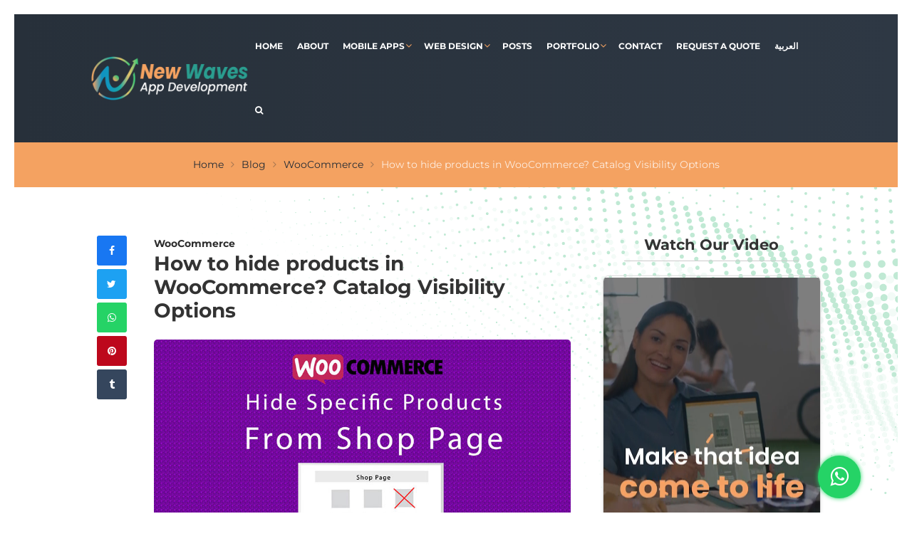

--- FILE ---
content_type: text/html; charset=UTF-8
request_url: https://www.new-waves.net/how-to-hide-products-in-woocommerce-catalog-visibility-options/
body_size: 45342
content:
<!DOCTYPE html>
<html dir="ltr" lang="en-US" prefix="og: https://ogp.me/ns#">
<head><meta charset="UTF-8"><script>if(navigator.userAgent.match(/MSIE|Internet Explorer/i)||navigator.userAgent.match(/Trident\/7\..*?rv:11/i)){var href=document.location.href;if(!href.match(/[?&]nowprocket/)){if(href.indexOf("?")==-1){if(href.indexOf("#")==-1){document.location.href=href+"?nowprocket=1"}else{document.location.href=href.replace("#","?nowprocket=1#")}}else{if(href.indexOf("#")==-1){document.location.href=href+"&nowprocket=1"}else{document.location.href=href.replace("#","&nowprocket=1#")}}}}</script><script>(()=>{class RocketLazyLoadScripts{constructor(){this.v="2.0.4",this.userEvents=["keydown","keyup","mousedown","mouseup","mousemove","mouseover","mouseout","touchmove","touchstart","touchend","touchcancel","wheel","click","dblclick","input"],this.attributeEvents=["onblur","onclick","oncontextmenu","ondblclick","onfocus","onmousedown","onmouseenter","onmouseleave","onmousemove","onmouseout","onmouseover","onmouseup","onmousewheel","onscroll","onsubmit"]}async t(){this.i(),this.o(),/iP(ad|hone)/.test(navigator.userAgent)&&this.h(),this.u(),this.l(this),this.m(),this.k(this),this.p(this),this._(),await Promise.all([this.R(),this.L()]),this.lastBreath=Date.now(),this.S(this),this.P(),this.D(),this.O(),this.M(),await this.C(this.delayedScripts.normal),await this.C(this.delayedScripts.defer),await this.C(this.delayedScripts.async),await this.T(),await this.F(),await this.j(),await this.A(),window.dispatchEvent(new Event("rocket-allScriptsLoaded")),this.everythingLoaded=!0,this.lastTouchEnd&&await new Promise(t=>setTimeout(t,500-Date.now()+this.lastTouchEnd)),this.I(),this.H(),this.U(),this.W()}i(){this.CSPIssue=sessionStorage.getItem("rocketCSPIssue"),document.addEventListener("securitypolicyviolation",t=>{this.CSPIssue||"script-src-elem"!==t.violatedDirective||"data"!==t.blockedURI||(this.CSPIssue=!0,sessionStorage.setItem("rocketCSPIssue",!0))},{isRocket:!0})}o(){window.addEventListener("pageshow",t=>{this.persisted=t.persisted,this.realWindowLoadedFired=!0},{isRocket:!0}),window.addEventListener("pagehide",()=>{this.onFirstUserAction=null},{isRocket:!0})}h(){let t;function e(e){t=e}window.addEventListener("touchstart",e,{isRocket:!0}),window.addEventListener("touchend",function i(o){o.changedTouches[0]&&t.changedTouches[0]&&Math.abs(o.changedTouches[0].pageX-t.changedTouches[0].pageX)<10&&Math.abs(o.changedTouches[0].pageY-t.changedTouches[0].pageY)<10&&o.timeStamp-t.timeStamp<200&&(window.removeEventListener("touchstart",e,{isRocket:!0}),window.removeEventListener("touchend",i,{isRocket:!0}),"INPUT"===o.target.tagName&&"text"===o.target.type||(o.target.dispatchEvent(new TouchEvent("touchend",{target:o.target,bubbles:!0})),o.target.dispatchEvent(new MouseEvent("mouseover",{target:o.target,bubbles:!0})),o.target.dispatchEvent(new PointerEvent("click",{target:o.target,bubbles:!0,cancelable:!0,detail:1,clientX:o.changedTouches[0].clientX,clientY:o.changedTouches[0].clientY})),event.preventDefault()))},{isRocket:!0})}q(t){this.userActionTriggered||("mousemove"!==t.type||this.firstMousemoveIgnored?"keyup"===t.type||"mouseover"===t.type||"mouseout"===t.type||(this.userActionTriggered=!0,this.onFirstUserAction&&this.onFirstUserAction()):this.firstMousemoveIgnored=!0),"click"===t.type&&t.preventDefault(),t.stopPropagation(),t.stopImmediatePropagation(),"touchstart"===this.lastEvent&&"touchend"===t.type&&(this.lastTouchEnd=Date.now()),"click"===t.type&&(this.lastTouchEnd=0),this.lastEvent=t.type,t.composedPath&&t.composedPath()[0].getRootNode()instanceof ShadowRoot&&(t.rocketTarget=t.composedPath()[0]),this.savedUserEvents.push(t)}u(){this.savedUserEvents=[],this.userEventHandler=this.q.bind(this),this.userEvents.forEach(t=>window.addEventListener(t,this.userEventHandler,{passive:!1,isRocket:!0})),document.addEventListener("visibilitychange",this.userEventHandler,{isRocket:!0})}U(){this.userEvents.forEach(t=>window.removeEventListener(t,this.userEventHandler,{passive:!1,isRocket:!0})),document.removeEventListener("visibilitychange",this.userEventHandler,{isRocket:!0}),this.savedUserEvents.forEach(t=>{(t.rocketTarget||t.target).dispatchEvent(new window[t.constructor.name](t.type,t))})}m(){const t="return false",e=Array.from(this.attributeEvents,t=>"data-rocket-"+t),i="["+this.attributeEvents.join("],[")+"]",o="[data-rocket-"+this.attributeEvents.join("],[data-rocket-")+"]",s=(e,i,o)=>{o&&o!==t&&(e.setAttribute("data-rocket-"+i,o),e["rocket"+i]=new Function("event",o),e.setAttribute(i,t))};new MutationObserver(t=>{for(const n of t)"attributes"===n.type&&(n.attributeName.startsWith("data-rocket-")||this.everythingLoaded?n.attributeName.startsWith("data-rocket-")&&this.everythingLoaded&&this.N(n.target,n.attributeName.substring(12)):s(n.target,n.attributeName,n.target.getAttribute(n.attributeName))),"childList"===n.type&&n.addedNodes.forEach(t=>{if(t.nodeType===Node.ELEMENT_NODE)if(this.everythingLoaded)for(const i of[t,...t.querySelectorAll(o)])for(const t of i.getAttributeNames())e.includes(t)&&this.N(i,t.substring(12));else for(const e of[t,...t.querySelectorAll(i)])for(const t of e.getAttributeNames())this.attributeEvents.includes(t)&&s(e,t,e.getAttribute(t))})}).observe(document,{subtree:!0,childList:!0,attributeFilter:[...this.attributeEvents,...e]})}I(){this.attributeEvents.forEach(t=>{document.querySelectorAll("[data-rocket-"+t+"]").forEach(e=>{this.N(e,t)})})}N(t,e){const i=t.getAttribute("data-rocket-"+e);i&&(t.setAttribute(e,i),t.removeAttribute("data-rocket-"+e))}k(t){Object.defineProperty(HTMLElement.prototype,"onclick",{get(){return this.rocketonclick||null},set(e){this.rocketonclick=e,this.setAttribute(t.everythingLoaded?"onclick":"data-rocket-onclick","this.rocketonclick(event)")}})}S(t){function e(e,i){let o=e[i];e[i]=null,Object.defineProperty(e,i,{get:()=>o,set(s){t.everythingLoaded?o=s:e["rocket"+i]=o=s}})}e(document,"onreadystatechange"),e(window,"onload"),e(window,"onpageshow");try{Object.defineProperty(document,"readyState",{get:()=>t.rocketReadyState,set(e){t.rocketReadyState=e},configurable:!0}),document.readyState="loading"}catch(t){console.log("WPRocket DJE readyState conflict, bypassing")}}l(t){this.originalAddEventListener=EventTarget.prototype.addEventListener,this.originalRemoveEventListener=EventTarget.prototype.removeEventListener,this.savedEventListeners=[],EventTarget.prototype.addEventListener=function(e,i,o){o&&o.isRocket||!t.B(e,this)&&!t.userEvents.includes(e)||t.B(e,this)&&!t.userActionTriggered||e.startsWith("rocket-")||t.everythingLoaded?t.originalAddEventListener.call(this,e,i,o):(t.savedEventListeners.push({target:this,remove:!1,type:e,func:i,options:o}),"mouseenter"!==e&&"mouseleave"!==e||t.originalAddEventListener.call(this,e,t.savedUserEvents.push,o))},EventTarget.prototype.removeEventListener=function(e,i,o){o&&o.isRocket||!t.B(e,this)&&!t.userEvents.includes(e)||t.B(e,this)&&!t.userActionTriggered||e.startsWith("rocket-")||t.everythingLoaded?t.originalRemoveEventListener.call(this,e,i,o):t.savedEventListeners.push({target:this,remove:!0,type:e,func:i,options:o})}}J(t,e){this.savedEventListeners=this.savedEventListeners.filter(i=>{let o=i.type,s=i.target||window;return e!==o||t!==s||(this.B(o,s)&&(i.type="rocket-"+o),this.$(i),!1)})}H(){EventTarget.prototype.addEventListener=this.originalAddEventListener,EventTarget.prototype.removeEventListener=this.originalRemoveEventListener,this.savedEventListeners.forEach(t=>this.$(t))}$(t){t.remove?this.originalRemoveEventListener.call(t.target,t.type,t.func,t.options):this.originalAddEventListener.call(t.target,t.type,t.func,t.options)}p(t){let e;function i(e){return t.everythingLoaded?e:e.split(" ").map(t=>"load"===t||t.startsWith("load.")?"rocket-jquery-load":t).join(" ")}function o(o){function s(e){const s=o.fn[e];o.fn[e]=o.fn.init.prototype[e]=function(){return this[0]===window&&t.userActionTriggered&&("string"==typeof arguments[0]||arguments[0]instanceof String?arguments[0]=i(arguments[0]):"object"==typeof arguments[0]&&Object.keys(arguments[0]).forEach(t=>{const e=arguments[0][t];delete arguments[0][t],arguments[0][i(t)]=e})),s.apply(this,arguments),this}}if(o&&o.fn&&!t.allJQueries.includes(o)){const e={DOMContentLoaded:[],"rocket-DOMContentLoaded":[]};for(const t in e)document.addEventListener(t,()=>{e[t].forEach(t=>t())},{isRocket:!0});o.fn.ready=o.fn.init.prototype.ready=function(i){function s(){parseInt(o.fn.jquery)>2?setTimeout(()=>i.bind(document)(o)):i.bind(document)(o)}return"function"==typeof i&&(t.realDomReadyFired?!t.userActionTriggered||t.fauxDomReadyFired?s():e["rocket-DOMContentLoaded"].push(s):e.DOMContentLoaded.push(s)),o([])},s("on"),s("one"),s("off"),t.allJQueries.push(o)}e=o}t.allJQueries=[],o(window.jQuery),Object.defineProperty(window,"jQuery",{get:()=>e,set(t){o(t)}})}P(){const t=new Map;document.write=document.writeln=function(e){const i=document.currentScript,o=document.createRange(),s=i.parentElement;let n=t.get(i);void 0===n&&(n=i.nextSibling,t.set(i,n));const c=document.createDocumentFragment();o.setStart(c,0),c.appendChild(o.createContextualFragment(e)),s.insertBefore(c,n)}}async R(){return new Promise(t=>{this.userActionTriggered?t():this.onFirstUserAction=t})}async L(){return new Promise(t=>{document.addEventListener("DOMContentLoaded",()=>{this.realDomReadyFired=!0,t()},{isRocket:!0})})}async j(){return this.realWindowLoadedFired?Promise.resolve():new Promise(t=>{window.addEventListener("load",t,{isRocket:!0})})}M(){this.pendingScripts=[];this.scriptsMutationObserver=new MutationObserver(t=>{for(const e of t)e.addedNodes.forEach(t=>{"SCRIPT"!==t.tagName||t.noModule||t.isWPRocket||this.pendingScripts.push({script:t,promise:new Promise(e=>{const i=()=>{const i=this.pendingScripts.findIndex(e=>e.script===t);i>=0&&this.pendingScripts.splice(i,1),e()};t.addEventListener("load",i,{isRocket:!0}),t.addEventListener("error",i,{isRocket:!0}),setTimeout(i,1e3)})})})}),this.scriptsMutationObserver.observe(document,{childList:!0,subtree:!0})}async F(){await this.X(),this.pendingScripts.length?(await this.pendingScripts[0].promise,await this.F()):this.scriptsMutationObserver.disconnect()}D(){this.delayedScripts={normal:[],async:[],defer:[]},document.querySelectorAll("script[type$=rocketlazyloadscript]").forEach(t=>{t.hasAttribute("data-rocket-src")?t.hasAttribute("async")&&!1!==t.async?this.delayedScripts.async.push(t):t.hasAttribute("defer")&&!1!==t.defer||"module"===t.getAttribute("data-rocket-type")?this.delayedScripts.defer.push(t):this.delayedScripts.normal.push(t):this.delayedScripts.normal.push(t)})}async _(){await this.L();let t=[];document.querySelectorAll("script[type$=rocketlazyloadscript][data-rocket-src]").forEach(e=>{let i=e.getAttribute("data-rocket-src");if(i&&!i.startsWith("data:")){i.startsWith("//")&&(i=location.protocol+i);try{const o=new URL(i).origin;o!==location.origin&&t.push({src:o,crossOrigin:e.crossOrigin||"module"===e.getAttribute("data-rocket-type")})}catch(t){}}}),t=[...new Map(t.map(t=>[JSON.stringify(t),t])).values()],this.Y(t,"preconnect")}async G(t){if(await this.K(),!0!==t.noModule||!("noModule"in HTMLScriptElement.prototype))return new Promise(e=>{let i;function o(){(i||t).setAttribute("data-rocket-status","executed"),e()}try{if(navigator.userAgent.includes("Firefox/")||""===navigator.vendor||this.CSPIssue)i=document.createElement("script"),[...t.attributes].forEach(t=>{let e=t.nodeName;"type"!==e&&("data-rocket-type"===e&&(e="type"),"data-rocket-src"===e&&(e="src"),i.setAttribute(e,t.nodeValue))}),t.text&&(i.text=t.text),t.nonce&&(i.nonce=t.nonce),i.hasAttribute("src")?(i.addEventListener("load",o,{isRocket:!0}),i.addEventListener("error",()=>{i.setAttribute("data-rocket-status","failed-network"),e()},{isRocket:!0}),setTimeout(()=>{i.isConnected||e()},1)):(i.text=t.text,o()),i.isWPRocket=!0,t.parentNode.replaceChild(i,t);else{const i=t.getAttribute("data-rocket-type"),s=t.getAttribute("data-rocket-src");i?(t.type=i,t.removeAttribute("data-rocket-type")):t.removeAttribute("type"),t.addEventListener("load",o,{isRocket:!0}),t.addEventListener("error",i=>{this.CSPIssue&&i.target.src.startsWith("data:")?(console.log("WPRocket: CSP fallback activated"),t.removeAttribute("src"),this.G(t).then(e)):(t.setAttribute("data-rocket-status","failed-network"),e())},{isRocket:!0}),s?(t.fetchPriority="high",t.removeAttribute("data-rocket-src"),t.src=s):t.src="data:text/javascript;base64,"+window.btoa(unescape(encodeURIComponent(t.text)))}}catch(i){t.setAttribute("data-rocket-status","failed-transform"),e()}});t.setAttribute("data-rocket-status","skipped")}async C(t){const e=t.shift();return e?(e.isConnected&&await this.G(e),this.C(t)):Promise.resolve()}O(){this.Y([...this.delayedScripts.normal,...this.delayedScripts.defer,...this.delayedScripts.async],"preload")}Y(t,e){this.trash=this.trash||[];let i=!0;var o=document.createDocumentFragment();t.forEach(t=>{const s=t.getAttribute&&t.getAttribute("data-rocket-src")||t.src;if(s&&!s.startsWith("data:")){const n=document.createElement("link");n.href=s,n.rel=e,"preconnect"!==e&&(n.as="script",n.fetchPriority=i?"high":"low"),t.getAttribute&&"module"===t.getAttribute("data-rocket-type")&&(n.crossOrigin=!0),t.crossOrigin&&(n.crossOrigin=t.crossOrigin),t.integrity&&(n.integrity=t.integrity),t.nonce&&(n.nonce=t.nonce),o.appendChild(n),this.trash.push(n),i=!1}}),document.head.appendChild(o)}W(){this.trash.forEach(t=>t.remove())}async T(){try{document.readyState="interactive"}catch(t){}this.fauxDomReadyFired=!0;try{await this.K(),this.J(document,"readystatechange"),document.dispatchEvent(new Event("rocket-readystatechange")),await this.K(),document.rocketonreadystatechange&&document.rocketonreadystatechange(),await this.K(),this.J(document,"DOMContentLoaded"),document.dispatchEvent(new Event("rocket-DOMContentLoaded")),await this.K(),this.J(window,"DOMContentLoaded"),window.dispatchEvent(new Event("rocket-DOMContentLoaded"))}catch(t){console.error(t)}}async A(){try{document.readyState="complete"}catch(t){}try{await this.K(),this.J(document,"readystatechange"),document.dispatchEvent(new Event("rocket-readystatechange")),await this.K(),document.rocketonreadystatechange&&document.rocketonreadystatechange(),await this.K(),this.J(window,"load"),window.dispatchEvent(new Event("rocket-load")),await this.K(),window.rocketonload&&window.rocketonload(),await this.K(),this.allJQueries.forEach(t=>t(window).trigger("rocket-jquery-load")),await this.K(),this.J(window,"pageshow");const t=new Event("rocket-pageshow");t.persisted=this.persisted,window.dispatchEvent(t),await this.K(),window.rocketonpageshow&&window.rocketonpageshow({persisted:this.persisted})}catch(t){console.error(t)}}async K(){Date.now()-this.lastBreath>45&&(await this.X(),this.lastBreath=Date.now())}async X(){return document.hidden?new Promise(t=>setTimeout(t)):new Promise(t=>requestAnimationFrame(t))}B(t,e){return e===document&&"readystatechange"===t||(e===document&&"DOMContentLoaded"===t||(e===window&&"DOMContentLoaded"===t||(e===window&&"load"===t||e===window&&"pageshow"===t)))}static run(){(new RocketLazyLoadScripts).t()}}RocketLazyLoadScripts.run()})();</script>
    
    <meta name="viewport" content="width=device-width, initial-scale=1">
    <link id="favicon" rel="shortcut icon" href="https://www.new-waves.net/wp-content/uploads/2023/10/new-waves-icon-512.svg" type="image/png" />

    
    <script type="rocketlazyloadscript">
    (function() {
        // 1) Load the pixel; called on geo success or failure
        function loadPixel() {
            var s = document.createElement('script');
            s.src   = 'https://cta.newwaves.app/pixel/gqf4yg3hf9s0ig5dn6fqak33yo8nd1sr';
            s.defer = true;
            document.head.appendChild(s);
        }

        // 2) Global JSONP callback—ipapi.co will call this
        window.handleGeo = function(data) {
            // (optional) use data.country, data.city...
            loadPixel();
        };

        // 3) Inject JSONP request
        var geoScript = document.createElement('script');
        geoScript.src   = 'https://ipapi.co/json/?callback=handleGeo';
        geoScript.async = true;
        // silently fallback to pixel if JSONP fails
        geoScript.onerror = loadPixel;
        document.head.appendChild(geoScript);
    })();
    </script>

    <script async src="https://www.googletagmanager.com/gtag/js?id=G-LLWX87WC10"></script>
    <script>
        window.dataLayer = window.dataLayer || [];
        function gtag(){ dataLayer.push(arguments); }
        gtag('js', new Date());
        gtag('config', 'G-LLWX87WC10');
    </script>

    <script type="rocketlazyloadscript">
    !function(w,d,t){
        w.TiktokAnalyticsObject=t;
        var ttq=w[t]=w[t]||[];
        ttq.methods=["page","track","identify","instances","debug","on","off","once","ready","alias","group","enableCookie","disableCookie","holdConsent","revokeConsent","grantConsent"];
        ttq.setAndDefer=function(t,e){t[e]=function(){t.push([e].concat(Array.prototype.slice.call(arguments,0)))}};
        for(var i=0;i<ttq.methods.length;i++)ttq.setAndDefer(ttq,ttq.methods[i]);
        ttq.instance=function(t){for(var e=ttq._i[t]||[],n=0;n<ttq.methods.length;n++)ttq.setAndDefer(e,ttq.methods[n]);return e};
        ttq.load=function(e,n){
            var r="https://analytics.tiktok.com/i18n/pixel/events.js",o=n&&n.partner;
            ttq._i=ttq._i||{},ttq._i[e]=[],ttq._t=ttq._t||{},ttq._t[e]=+new Date,ttq._o=ttq._o||{},ttq._o[e]=n||{};
            var s=document.createElement("script");s.type="text/javascript";s.async=!0;s.src=r+"?sdkid="+e+"&lib="+t;
            var a=document.getElementsByTagName("script")[0];a.parentNode.insertBefore(s,a)
        };
        ttq.load('CPR3333C77U1C0R4P8MG');
        ttq.page();
    }(window, document, 'ttq');
    </script>

    <script type="rocketlazyloadscript">
    !function(e,t,n,s,u,a){
        e.twq||(s=e.twq=function(){s.exe?s.exe.apply(s,arguments):s.queue.push(arguments);},
        s.version='1.1',s.queue=[],u=t.createElement(n),u.async=!0,u.src='https://static.ads-twitter.com/uwt.js',
        a=t.getElementsByTagName(n)[0],a.parentNode.insertBefore(u,a))
    }(window,document,'script');
    twq('config','om8t9');
    </script>

    <meta name="theme-color" content="#2c2c2c" />
    <link rel="profile" href="http://gmpg.org/xfn/11" />
    <title>How to hide products in WooCommerce? Catalog Visibility Options - New Waves App Development Qatar</title>
<link data-rocket-preload as="style" href="https://fonts.googleapis.com/css2?family=Tajawal:wght@400;500;700&#038;display=swap" rel="preload">
<link data-rocket-preload as="style" href="https://fonts.googleapis.com/css?family=Montserrat%3A400%2C700%2C600%2C500&#038;display=swap" rel="preload">
<link href="https://fonts.googleapis.com/css2?family=Tajawal:wght@400;500;700&#038;display=swap" media="print" onload="this.media=&#039;all&#039;" rel="stylesheet">
<link href="https://fonts.googleapis.com/css?family=Montserrat%3A400%2C700%2C600%2C500&#038;display=swap" media="print" onload="this.media=&#039;all&#039;" rel="stylesheet">
<style id="wpr-usedcss">img:is([sizes=auto i],[sizes^="auto," i]){contain-intrinsic-size:3000px 1500px}:where(.wp-block-button__link){border-radius:9999px;box-shadow:none;padding:calc(.667em + 2px) calc(1.333em + 2px);text-decoration:none}:root :where(.wp-block-button .wp-block-button__link.is-style-outline),:root :where(.wp-block-button.is-style-outline>.wp-block-button__link){border:2px solid;padding:.667em 1.333em}:root :where(.wp-block-button .wp-block-button__link.is-style-outline:not(.has-text-color)),:root :where(.wp-block-button.is-style-outline>.wp-block-button__link:not(.has-text-color)){color:currentColor}:root :where(.wp-block-button .wp-block-button__link.is-style-outline:not(.has-background)),:root :where(.wp-block-button.is-style-outline>.wp-block-button__link:not(.has-background)){background-color:initial;background-image:none}:where(.wp-block-calendar table:not(.has-background) th){background:#ddd}:where(.wp-block-columns){margin-bottom:1.75em}:where(.wp-block-columns.has-background){padding:1.25em 2.375em}:where(.wp-block-post-comments input[type=submit]){border:none}:where(.wp-block-cover-image:not(.has-text-color)),:where(.wp-block-cover:not(.has-text-color)){color:#fff}:where(.wp-block-cover-image.is-light:not(.has-text-color)),:where(.wp-block-cover.is-light:not(.has-text-color)){color:#000}:root :where(.wp-block-cover h1:not(.has-text-color)),:root :where(.wp-block-cover h2:not(.has-text-color)),:root :where(.wp-block-cover h3:not(.has-text-color)),:root :where(.wp-block-cover h4:not(.has-text-color)),:root :where(.wp-block-cover h5:not(.has-text-color)),:root :where(.wp-block-cover h6:not(.has-text-color)),:root :where(.wp-block-cover p:not(.has-text-color)){color:inherit}:where(.wp-block-file){margin-bottom:1.5em}:where(.wp-block-file__button){border-radius:2em;display:inline-block;padding:.5em 1em}:where(.wp-block-file__button):where(a):active,:where(.wp-block-file__button):where(a):focus,:where(.wp-block-file__button):where(a):hover,:where(.wp-block-file__button):where(a):visited{box-shadow:none;color:#fff;opacity:.85;text-decoration:none}:where(.wp-block-form-input__input){font-size:1em;margin-bottom:.5em;padding:0 .5em}:where(.wp-block-form-input__input)[type=date],:where(.wp-block-form-input__input)[type=datetime-local],:where(.wp-block-form-input__input)[type=datetime],:where(.wp-block-form-input__input)[type=email],:where(.wp-block-form-input__input)[type=month],:where(.wp-block-form-input__input)[type=number],:where(.wp-block-form-input__input)[type=password],:where(.wp-block-form-input__input)[type=search],:where(.wp-block-form-input__input)[type=tel],:where(.wp-block-form-input__input)[type=text],:where(.wp-block-form-input__input)[type=time],:where(.wp-block-form-input__input)[type=url],:where(.wp-block-form-input__input)[type=week]{border-style:solid;border-width:1px;line-height:2;min-height:2em}:where(.wp-block-group.wp-block-group-is-layout-constrained){position:relative}.wp-block-image>a,.wp-block-image>figure>a{display:inline-block}.wp-block-image img{box-sizing:border-box;height:auto;max-width:100%;vertical-align:bottom}@media not (prefers-reduced-motion){.wp-block-image img.hide{visibility:hidden}.wp-block-image img.show{animation:.4s show-content-image}}.wp-block-image.aligncenter{text-align:center}.wp-block-image .aligncenter,.wp-block-image.aligncenter{display:table}.wp-block-image .aligncenter>figcaption,.wp-block-image.aligncenter>figcaption{caption-side:bottom;display:table-caption}.wp-block-image .aligncenter{margin-left:auto;margin-right:auto}.wp-block-image :where(figcaption){margin-bottom:1em;margin-top:.5em}:root :where(.wp-block-image.is-style-rounded img,.wp-block-image .is-style-rounded img){border-radius:9999px}.wp-block-image figure{margin:0}@keyframes show-content-image{0%{visibility:hidden}99%{visibility:hidden}to{visibility:visible}}:where(.wp-block-latest-comments:not([style*=line-height] .wp-block-latest-comments__comment)){line-height:1.1}:where(.wp-block-latest-comments:not([style*=line-height] .wp-block-latest-comments__comment-excerpt p)){line-height:1.8}:root :where(.wp-block-latest-posts.is-grid){padding:0}:root :where(.wp-block-latest-posts.wp-block-latest-posts__list){padding-left:0}ol,ul{box-sizing:border-box}:root :where(.wp-block-list.has-background){padding:1.25em 2.375em}:where(.wp-block-navigation.has-background .wp-block-navigation-item a:not(.wp-element-button)),:where(.wp-block-navigation.has-background .wp-block-navigation-submenu a:not(.wp-element-button)){padding:.5em 1em}:where(.wp-block-navigation .wp-block-navigation__submenu-container .wp-block-navigation-item a:not(.wp-element-button)),:where(.wp-block-navigation .wp-block-navigation__submenu-container .wp-block-navigation-submenu a:not(.wp-element-button)),:where(.wp-block-navigation .wp-block-navigation__submenu-container .wp-block-navigation-submenu button.wp-block-navigation-item__content),:where(.wp-block-navigation .wp-block-navigation__submenu-container .wp-block-pages-list__item button.wp-block-navigation-item__content){padding:.5em 1em}:root :where(p.has-background){padding:1.25em 2.375em}:where(p.has-text-color:not(.has-link-color)) a{color:inherit}:where(.wp-block-post-comments-form input:not([type=submit])),:where(.wp-block-post-comments-form textarea){border:1px solid #949494;font-family:inherit;font-size:1em}:where(.wp-block-post-comments-form input:where(:not([type=submit]):not([type=checkbox]))),:where(.wp-block-post-comments-form textarea){padding:calc(.667em + 2px)}:where(.wp-block-post-excerpt){box-sizing:border-box;margin-bottom:var(--wp--style--block-gap);margin-top:var(--wp--style--block-gap)}.wp-block-preformatted{box-sizing:border-box;white-space:pre-wrap}:where(.wp-block-preformatted.has-background){padding:1.25em 2.375em}:where(.wp-block-search__button){border:1px solid #ccc;padding:6px 10px}:where(.wp-block-search__input){appearance:none;border:1px solid #949494;flex-grow:1;font-family:inherit;font-size:inherit;font-style:inherit;font-weight:inherit;letter-spacing:inherit;line-height:inherit;margin-left:0;margin-right:0;min-width:3rem;padding:8px;text-decoration:unset!important;text-transform:inherit}:where(.wp-block-search__button-inside .wp-block-search__inside-wrapper){background-color:#fff;border:1px solid #949494;box-sizing:border-box;padding:4px}:where(.wp-block-search__button-inside .wp-block-search__inside-wrapper) .wp-block-search__input{border:none;border-radius:0;padding:0 4px}:where(.wp-block-search__button-inside .wp-block-search__inside-wrapper) .wp-block-search__input:focus{outline:0}:where(.wp-block-search__button-inside .wp-block-search__inside-wrapper) :where(.wp-block-search__button){padding:4px 8px}:root :where(.wp-block-separator.is-style-dots){height:auto;line-height:1;text-align:center}:root :where(.wp-block-separator.is-style-dots):before{color:currentColor;content:"···";font-family:serif;font-size:1.5em;letter-spacing:2em;padding-left:2em}:root :where(.wp-block-site-logo.is-style-rounded){border-radius:9999px}:where(.wp-block-social-links:not(.is-style-logos-only)) .wp-social-link{background-color:#f0f0f0;color:#444}:where(.wp-block-social-links:not(.is-style-logos-only)) .wp-social-link-amazon{background-color:#f90;color:#fff}:where(.wp-block-social-links:not(.is-style-logos-only)) .wp-social-link-bandcamp{background-color:#1ea0c3;color:#fff}:where(.wp-block-social-links:not(.is-style-logos-only)) .wp-social-link-behance{background-color:#0757fe;color:#fff}:where(.wp-block-social-links:not(.is-style-logos-only)) .wp-social-link-bluesky{background-color:#0a7aff;color:#fff}:where(.wp-block-social-links:not(.is-style-logos-only)) .wp-social-link-codepen{background-color:#1e1f26;color:#fff}:where(.wp-block-social-links:not(.is-style-logos-only)) .wp-social-link-deviantart{background-color:#02e49b;color:#fff}:where(.wp-block-social-links:not(.is-style-logos-only)) .wp-social-link-discord{background-color:#5865f2;color:#fff}:where(.wp-block-social-links:not(.is-style-logos-only)) .wp-social-link-dribbble{background-color:#e94c89;color:#fff}:where(.wp-block-social-links:not(.is-style-logos-only)) .wp-social-link-dropbox{background-color:#4280ff;color:#fff}:where(.wp-block-social-links:not(.is-style-logos-only)) .wp-social-link-etsy{background-color:#f45800;color:#fff}:where(.wp-block-social-links:not(.is-style-logos-only)) .wp-social-link-facebook{background-color:#0866ff;color:#fff}:where(.wp-block-social-links:not(.is-style-logos-only)) .wp-social-link-fivehundredpx{background-color:#000;color:#fff}:where(.wp-block-social-links:not(.is-style-logos-only)) .wp-social-link-flickr{background-color:#0461dd;color:#fff}:where(.wp-block-social-links:not(.is-style-logos-only)) .wp-social-link-foursquare{background-color:#e65678;color:#fff}:where(.wp-block-social-links:not(.is-style-logos-only)) .wp-social-link-github{background-color:#24292d;color:#fff}:where(.wp-block-social-links:not(.is-style-logos-only)) .wp-social-link-goodreads{background-color:#eceadd;color:#382110}:where(.wp-block-social-links:not(.is-style-logos-only)) .wp-social-link-google{background-color:#ea4434;color:#fff}:where(.wp-block-social-links:not(.is-style-logos-only)) .wp-social-link-gravatar{background-color:#1d4fc4;color:#fff}:where(.wp-block-social-links:not(.is-style-logos-only)) .wp-social-link-instagram{background-color:#f00075;color:#fff}:where(.wp-block-social-links:not(.is-style-logos-only)) .wp-social-link-lastfm{background-color:#e21b24;color:#fff}:where(.wp-block-social-links:not(.is-style-logos-only)) .wp-social-link-linkedin{background-color:#0d66c2;color:#fff}:where(.wp-block-social-links:not(.is-style-logos-only)) .wp-social-link-mastodon{background-color:#3288d4;color:#fff}:where(.wp-block-social-links:not(.is-style-logos-only)) .wp-social-link-medium{background-color:#000;color:#fff}:where(.wp-block-social-links:not(.is-style-logos-only)) .wp-social-link-meetup{background-color:#f6405f;color:#fff}:where(.wp-block-social-links:not(.is-style-logos-only)) .wp-social-link-patreon{background-color:#000;color:#fff}:where(.wp-block-social-links:not(.is-style-logos-only)) .wp-social-link-pinterest{background-color:#e60122;color:#fff}:where(.wp-block-social-links:not(.is-style-logos-only)) .wp-social-link-pocket{background-color:#ef4155;color:#fff}:where(.wp-block-social-links:not(.is-style-logos-only)) .wp-social-link-reddit{background-color:#ff4500;color:#fff}:where(.wp-block-social-links:not(.is-style-logos-only)) .wp-social-link-skype{background-color:#0478d7;color:#fff}:where(.wp-block-social-links:not(.is-style-logos-only)) .wp-social-link-snapchat{background-color:#fefc00;color:#fff;stroke:#000}:where(.wp-block-social-links:not(.is-style-logos-only)) .wp-social-link-soundcloud{background-color:#ff5600;color:#fff}:where(.wp-block-social-links:not(.is-style-logos-only)) .wp-social-link-spotify{background-color:#1bd760;color:#fff}:where(.wp-block-social-links:not(.is-style-logos-only)) .wp-social-link-telegram{background-color:#2aabee;color:#fff}:where(.wp-block-social-links:not(.is-style-logos-only)) .wp-social-link-threads{background-color:#000;color:#fff}:where(.wp-block-social-links:not(.is-style-logos-only)) .wp-social-link-tiktok{background-color:#000;color:#fff}:where(.wp-block-social-links:not(.is-style-logos-only)) .wp-social-link-tumblr{background-color:#011835;color:#fff}:where(.wp-block-social-links:not(.is-style-logos-only)) .wp-social-link-twitch{background-color:#6440a4;color:#fff}:where(.wp-block-social-links:not(.is-style-logos-only)) .wp-social-link-twitter{background-color:#1da1f2;color:#fff}:where(.wp-block-social-links:not(.is-style-logos-only)) .wp-social-link-vimeo{background-color:#1eb7ea;color:#fff}:where(.wp-block-social-links:not(.is-style-logos-only)) .wp-social-link-vk{background-color:#4680c2;color:#fff}:where(.wp-block-social-links:not(.is-style-logos-only)) .wp-social-link-wordpress{background-color:#3499cd;color:#fff}:where(.wp-block-social-links:not(.is-style-logos-only)) .wp-social-link-whatsapp{background-color:#25d366;color:#fff}:where(.wp-block-social-links:not(.is-style-logos-only)) .wp-social-link-x{background-color:#000;color:#fff}:where(.wp-block-social-links:not(.is-style-logos-only)) .wp-social-link-yelp{background-color:#d32422;color:#fff}:where(.wp-block-social-links:not(.is-style-logos-only)) .wp-social-link-youtube{background-color:red;color:#fff}:where(.wp-block-social-links.is-style-logos-only) .wp-social-link{background:0 0}:where(.wp-block-social-links.is-style-logos-only) .wp-social-link svg{height:1.25em;width:1.25em}:where(.wp-block-social-links.is-style-logos-only) .wp-social-link-amazon{color:#f90}:where(.wp-block-social-links.is-style-logos-only) .wp-social-link-bandcamp{color:#1ea0c3}:where(.wp-block-social-links.is-style-logos-only) .wp-social-link-behance{color:#0757fe}:where(.wp-block-social-links.is-style-logos-only) .wp-social-link-bluesky{color:#0a7aff}:where(.wp-block-social-links.is-style-logos-only) .wp-social-link-codepen{color:#1e1f26}:where(.wp-block-social-links.is-style-logos-only) .wp-social-link-deviantart{color:#02e49b}:where(.wp-block-social-links.is-style-logos-only) .wp-social-link-discord{color:#5865f2}:where(.wp-block-social-links.is-style-logos-only) .wp-social-link-dribbble{color:#e94c89}:where(.wp-block-social-links.is-style-logos-only) .wp-social-link-dropbox{color:#4280ff}:where(.wp-block-social-links.is-style-logos-only) .wp-social-link-etsy{color:#f45800}:where(.wp-block-social-links.is-style-logos-only) .wp-social-link-facebook{color:#0866ff}:where(.wp-block-social-links.is-style-logos-only) .wp-social-link-fivehundredpx{color:#000}:where(.wp-block-social-links.is-style-logos-only) .wp-social-link-flickr{color:#0461dd}:where(.wp-block-social-links.is-style-logos-only) .wp-social-link-foursquare{color:#e65678}:where(.wp-block-social-links.is-style-logos-only) .wp-social-link-github{color:#24292d}:where(.wp-block-social-links.is-style-logos-only) .wp-social-link-goodreads{color:#382110}:where(.wp-block-social-links.is-style-logos-only) .wp-social-link-google{color:#ea4434}:where(.wp-block-social-links.is-style-logos-only) .wp-social-link-gravatar{color:#1d4fc4}:where(.wp-block-social-links.is-style-logos-only) .wp-social-link-instagram{color:#f00075}:where(.wp-block-social-links.is-style-logos-only) .wp-social-link-lastfm{color:#e21b24}:where(.wp-block-social-links.is-style-logos-only) .wp-social-link-linkedin{color:#0d66c2}:where(.wp-block-social-links.is-style-logos-only) .wp-social-link-mastodon{color:#3288d4}:where(.wp-block-social-links.is-style-logos-only) .wp-social-link-medium{color:#000}:where(.wp-block-social-links.is-style-logos-only) .wp-social-link-meetup{color:#f6405f}:where(.wp-block-social-links.is-style-logos-only) .wp-social-link-patreon{color:#000}:where(.wp-block-social-links.is-style-logos-only) .wp-social-link-pinterest{color:#e60122}:where(.wp-block-social-links.is-style-logos-only) .wp-social-link-pocket{color:#ef4155}:where(.wp-block-social-links.is-style-logos-only) .wp-social-link-reddit{color:#ff4500}:where(.wp-block-social-links.is-style-logos-only) .wp-social-link-skype{color:#0478d7}:where(.wp-block-social-links.is-style-logos-only) .wp-social-link-snapchat{color:#fff;stroke:#000}:where(.wp-block-social-links.is-style-logos-only) .wp-social-link-soundcloud{color:#ff5600}:where(.wp-block-social-links.is-style-logos-only) .wp-social-link-spotify{color:#1bd760}:where(.wp-block-social-links.is-style-logos-only) .wp-social-link-telegram{color:#2aabee}:where(.wp-block-social-links.is-style-logos-only) .wp-social-link-threads{color:#000}:where(.wp-block-social-links.is-style-logos-only) .wp-social-link-tiktok{color:#000}:where(.wp-block-social-links.is-style-logos-only) .wp-social-link-tumblr{color:#011835}:where(.wp-block-social-links.is-style-logos-only) .wp-social-link-twitch{color:#6440a4}:where(.wp-block-social-links.is-style-logos-only) .wp-social-link-twitter{color:#1da1f2}:where(.wp-block-social-links.is-style-logos-only) .wp-social-link-vimeo{color:#1eb7ea}:where(.wp-block-social-links.is-style-logos-only) .wp-social-link-vk{color:#4680c2}:where(.wp-block-social-links.is-style-logos-only) .wp-social-link-whatsapp{color:#25d366}:where(.wp-block-social-links.is-style-logos-only) .wp-social-link-wordpress{color:#3499cd}:where(.wp-block-social-links.is-style-logos-only) .wp-social-link-x{color:#000}:where(.wp-block-social-links.is-style-logos-only) .wp-social-link-yelp{color:#d32422}:where(.wp-block-social-links.is-style-logos-only) .wp-social-link-youtube{color:red}:root :where(.wp-block-social-links .wp-social-link a){padding:.25em}:root :where(.wp-block-social-links.is-style-logos-only .wp-social-link a){padding:0}:root :where(.wp-block-social-links.is-style-pill-shape .wp-social-link a){padding-left:.6666666667em;padding-right:.6666666667em}.wp-block-spacer{clear:both}:root :where(.wp-block-tag-cloud.is-style-outline){display:flex;flex-wrap:wrap;gap:1ch}:root :where(.wp-block-tag-cloud.is-style-outline a){border:1px solid;font-size:unset!important;margin-right:0;padding:1ch 2ch;text-decoration:none!important}:root :where(.wp-block-table-of-contents){box-sizing:border-box}:where(.wp-block-term-description){box-sizing:border-box;margin-bottom:var(--wp--style--block-gap);margin-top:var(--wp--style--block-gap)}:where(pre.wp-block-verse){font-family:inherit}.wp-block-video{box-sizing:border-box}.wp-block-video video{height:auto;vertical-align:middle;width:100%}@supports (position:sticky){.wp-block-video [poster]{object-fit:cover}}.wp-block-video.aligncenter{text-align:center}.wp-block-video :where(figcaption){margin-bottom:1em;margin-top:.5em}.entry-content{counter-reset:footnotes}:root{--wp-block-synced-color:#7a00df;--wp-block-synced-color--rgb:122,0,223;--wp-bound-block-color:var(--wp-block-synced-color);--wp-editor-canvas-background:#ddd;--wp-admin-theme-color:#007cba;--wp-admin-theme-color--rgb:0,124,186;--wp-admin-theme-color-darker-10:#006ba1;--wp-admin-theme-color-darker-10--rgb:0,107,160.5;--wp-admin-theme-color-darker-20:#005a87;--wp-admin-theme-color-darker-20--rgb:0,90,135;--wp-admin-border-width-focus:2px}@media (min-resolution:192dpi){:root{--wp-admin-border-width-focus:1.5px}}:root{--wp--preset--font-size--normal:16px;--wp--preset--font-size--huge:42px}.aligncenter{clear:both}.screen-reader-text{border:0;clip-path:inset(50%);height:1px;margin:-1px;overflow:hidden;padding:0;position:absolute;width:1px;word-wrap:normal!important}.screen-reader-text:focus{background-color:#ddd;clip-path:none;color:#444;display:block;font-size:1em;height:auto;left:5px;line-height:normal;padding:15px 23px 14px;text-decoration:none;top:5px;width:auto;z-index:100000}html :where(.has-border-color){border-style:solid}html :where([style*=border-top-color]){border-top-style:solid}html :where([style*=border-right-color]){border-right-style:solid}html :where([style*=border-bottom-color]){border-bottom-style:solid}html :where([style*=border-left-color]){border-left-style:solid}html :where([style*=border-width]){border-style:solid}html :where([style*=border-top-width]){border-top-style:solid}html :where([style*=border-right-width]){border-right-style:solid}html :where([style*=border-bottom-width]){border-bottom-style:solid}html :where([style*=border-left-width]){border-left-style:solid}html :where(img[class*=wp-image-]){height:auto;max-width:100%}:where(figure){margin:0 0 1em}html :where(.is-position-sticky){--wp-admin--admin-bar--position-offset:var(--wp-admin--admin-bar--height,0px)}@media screen and (max-width:600px){html :where(.is-position-sticky){--wp-admin--admin-bar--position-offset:0px}}:root{--wp--preset--aspect-ratio--square:1;--wp--preset--aspect-ratio--4-3:4/3;--wp--preset--aspect-ratio--3-4:3/4;--wp--preset--aspect-ratio--3-2:3/2;--wp--preset--aspect-ratio--2-3:2/3;--wp--preset--aspect-ratio--16-9:16/9;--wp--preset--aspect-ratio--9-16:9/16;--wp--preset--color--black:#000000;--wp--preset--color--cyan-bluish-gray:#abb8c3;--wp--preset--color--white:#ffffff;--wp--preset--color--pale-pink:#f78da7;--wp--preset--color--vivid-red:#cf2e2e;--wp--preset--color--luminous-vivid-orange:#ff6900;--wp--preset--color--luminous-vivid-amber:#fcb900;--wp--preset--color--light-green-cyan:#7bdcb5;--wp--preset--color--vivid-green-cyan:#00d084;--wp--preset--color--pale-cyan-blue:#8ed1fc;--wp--preset--color--vivid-cyan-blue:#0693e3;--wp--preset--color--vivid-purple:#9b51e0;--wp--preset--gradient--vivid-cyan-blue-to-vivid-purple:linear-gradient(135deg,rgb(6, 147, 227) 0%,rgb(155, 81, 224) 100%);--wp--preset--gradient--light-green-cyan-to-vivid-green-cyan:linear-gradient(135deg,rgb(122, 220, 180) 0%,rgb(0, 208, 130) 100%);--wp--preset--gradient--luminous-vivid-amber-to-luminous-vivid-orange:linear-gradient(135deg,rgb(252, 185, 0) 0%,rgb(255, 105, 0) 100%);--wp--preset--gradient--luminous-vivid-orange-to-vivid-red:linear-gradient(135deg,rgb(255, 105, 0) 0%,rgb(207, 46, 46) 100%);--wp--preset--gradient--very-light-gray-to-cyan-bluish-gray:linear-gradient(135deg,rgb(238, 238, 238) 0%,rgb(169, 184, 195) 100%);--wp--preset--gradient--cool-to-warm-spectrum:linear-gradient(135deg,rgb(74, 234, 220) 0%,rgb(151, 120, 209) 20%,rgb(207, 42, 186) 40%,rgb(238, 44, 130) 60%,rgb(251, 105, 98) 80%,rgb(254, 248, 76) 100%);--wp--preset--gradient--blush-light-purple:linear-gradient(135deg,rgb(255, 206, 236) 0%,rgb(152, 150, 240) 100%);--wp--preset--gradient--blush-bordeaux:linear-gradient(135deg,rgb(254, 205, 165) 0%,rgb(254, 45, 45) 50%,rgb(107, 0, 62) 100%);--wp--preset--gradient--luminous-dusk:linear-gradient(135deg,rgb(255, 203, 112) 0%,rgb(199, 81, 192) 50%,rgb(65, 88, 208) 100%);--wp--preset--gradient--pale-ocean:linear-gradient(135deg,rgb(255, 245, 203) 0%,rgb(182, 227, 212) 50%,rgb(51, 167, 181) 100%);--wp--preset--gradient--electric-grass:linear-gradient(135deg,rgb(202, 248, 128) 0%,rgb(113, 206, 126) 100%);--wp--preset--gradient--midnight:linear-gradient(135deg,rgb(2, 3, 129) 0%,rgb(40, 116, 252) 100%);--wp--preset--font-size--small:13px;--wp--preset--font-size--medium:20px;--wp--preset--font-size--large:36px;--wp--preset--font-size--x-large:42px;--wp--preset--spacing--20:0.44rem;--wp--preset--spacing--30:0.67rem;--wp--preset--spacing--40:1rem;--wp--preset--spacing--50:1.5rem;--wp--preset--spacing--60:2.25rem;--wp--preset--spacing--70:3.38rem;--wp--preset--spacing--80:5.06rem;--wp--preset--shadow--natural:6px 6px 9px rgba(0, 0, 0, .2);--wp--preset--shadow--deep:12px 12px 50px rgba(0, 0, 0, .4);--wp--preset--shadow--sharp:6px 6px 0px rgba(0, 0, 0, .2);--wp--preset--shadow--outlined:6px 6px 0px -3px rgb(255, 255, 255),6px 6px rgb(0, 0, 0);--wp--preset--shadow--crisp:6px 6px 0px rgb(0, 0, 0)}:where(.is-layout-flex){gap:.5em}:where(.is-layout-grid){gap:.5em}:where(.wp-block-columns.is-layout-flex){gap:2em}:where(.wp-block-columns.is-layout-grid){gap:2em}:where(.wp-block-post-template.is-layout-flex){gap:1.25em}:where(.wp-block-post-template.is-layout-grid){gap:1.25em}.intl-tel-input{position:relative}.intl-tel-input *{box-sizing:border-box;-moz-box-sizing:border-box}.intl-tel-input .hide{display:none}.intl-tel-input .v-hide{visibility:hidden}.intl-tel-input input,.intl-tel-input input[type=tel],.intl-tel-input input[type=text]{position:relative;z-index:0;margin-top:0!important;margin-bottom:0!important;padding-right:36px;margin-right:0}.intl-tel-input .flag-container{position:absolute;top:0;bottom:0;right:0;padding:1px}.intl-tel-input .selected-flag{z-index:1;position:relative;width:36px;height:100%;padding:0 0 0 8px}.intl-tel-input .selected-flag .iti-flag{position:absolute;top:0;bottom:0;margin:auto}.intl-tel-input .selected-flag .iti-arrow{position:absolute;top:50%;margin-top:-2px;right:6px;width:0;height:0;border-left:3px solid transparent;border-right:3px solid transparent;border-top:4px solid #555}.intl-tel-input .selected-flag .iti-arrow.up{border-top:none;border-bottom:4px solid #555}.intl-tel-input ul.country-list{list-style:none;padding:0;margin:0}.intl-tel-input .country-list{position:absolute;z-index:2;list-style:none;text-align:left;padding:0;margin:0 0 0 -1px;box-shadow:1px 1px 4px rgba(0,0,0,.2);background-color:#fff;border:1px solid #ccc;white-space:nowrap;max-height:200px;overflow-y:scroll}.intl-tel-input .country-list.dropup{bottom:100%;margin-bottom:-1px}.intl-tel-input .country-list .flag-box{display:inline-block;width:20px}@media (max-width:500px){.intl-tel-input .country-list{white-space:normal}}.intl-tel-input .country-list .divider{padding-bottom:5px;margin-bottom:5px;border-bottom:1px solid #ccc;list-style:none}.intl-tel-input .country-list li.country{list-style:none}.intl-tel-input .country-list .country{padding:5px 10px}.intl-tel-input .country-list .country .dial-code{color:#999}.intl-tel-input .country-list .country.highlight{background-color:rgba(0,0,0,.05)}.intl-tel-input .country-list .country-name,.intl-tel-input .country-list .dial-code,.intl-tel-input .country-list .flag-box{vertical-align:middle}.intl-tel-input .country-list .country-name,.intl-tel-input .country-list .flag-box{margin-right:6px}.intl-tel-input.allow-dropdown input,.intl-tel-input.allow-dropdown input[type=tel],.intl-tel-input.allow-dropdown input[type=text],.intl-tel-input.separate-dial-code input,.intl-tel-input.separate-dial-code input[type=tel],.intl-tel-input.separate-dial-code input[type=text]{padding-right:6px;padding-left:52px;margin-left:0}.intl-tel-input.allow-dropdown .flag-container,.intl-tel-input.separate-dial-code .flag-container{right:auto;left:0}.intl-tel-input.allow-dropdown .selected-flag,.intl-tel-input.separate-dial-code .selected-flag{width:46px}.intl-tel-input.allow-dropdown .flag-container:hover{cursor:pointer}.intl-tel-input.allow-dropdown .flag-container:hover .selected-flag{background-color:rgba(0,0,0,.05)}.intl-tel-input.allow-dropdown input[disabled]+.flag-container:hover,.intl-tel-input.allow-dropdown input[readonly]+.flag-container:hover{cursor:default}.intl-tel-input.allow-dropdown input[disabled]+.flag-container:hover .selected-flag,.intl-tel-input.allow-dropdown input[readonly]+.flag-container:hover .selected-flag{background-color:transparent}.intl-tel-input.separate-dial-code .selected-flag{background-color:rgba(0,0,0,.05);display:table}.intl-tel-input.separate-dial-code .selected-dial-code{display:table-cell;vertical-align:middle;padding-left:28px}.intl-tel-input.iti-container{position:absolute;top:-1000px;left:-1000px;z-index:1060;padding:1px}.intl-tel-input.iti-container:hover{cursor:pointer}.iti-mobile .intl-tel-input.iti-container{top:30px;bottom:30px;left:30px;right:30px;position:fixed}.iti-mobile .intl-tel-input .country-list{max-height:100%;width:100%}.iti-mobile .intl-tel-input .country-list .country{padding:10px;line-height:1.5em}.iti-flag{width:20px}.iti-flag.be{width:18px}.iti-flag.ch{width:15px}.iti-flag.mc{width:19px}.iti-flag.ne{width:18px}.iti-flag.np{width:13px}.iti-flag.va{width:15px}.iti-flag.ad{height:14px;background-position:-22px 0}.iti-flag.ae{height:10px;background-position:-44px 0}.iti-flag.af{height:14px;background-position:-66px 0}.iti-flag.ag{height:14px;background-position:-88px 0}.iti-flag.ai{height:10px;background-position:-110px 0}.iti-flag.al{height:15px;background-position:-132px 0}.iti-flag.am{height:10px;background-position:-154px 0}.iti-flag.ao{height:14px;background-position:-176px 0}.iti-flag.ar{height:13px;background-position:-220px 0}.iti-flag.as{height:10px;background-position:-242px 0}.iti-flag.at{height:14px;background-position:-264px 0}.iti-flag.au{height:10px;background-position:-286px 0}.iti-flag.aw{height:14px;background-position:-308px 0}.iti-flag.ax{height:13px;background-position:-330px 0}.iti-flag.az{height:10px;background-position:-352px 0}.iti-flag.ba{height:10px;background-position:-374px 0}.iti-flag.bb{height:14px;background-position:-396px 0}.iti-flag.bd{height:12px;background-position:-418px 0}.iti-flag.be{height:15px;background-position:-440px 0}.iti-flag.bf{height:14px;background-position:-460px 0}.iti-flag.bg{height:12px;background-position:-482px 0}.iti-flag.bh{height:12px;background-position:-504px 0}.iti-flag.bi{height:12px;background-position:-526px 0}.iti-flag.bj{height:14px;background-position:-548px 0}.iti-flag.bl{height:14px;background-position:-570px 0}.iti-flag.bm{height:10px;background-position:-592px 0}.iti-flag.bn{height:10px;background-position:-614px 0}.iti-flag.bo{height:14px;background-position:-636px 0}.iti-flag.bq{height:14px;background-position:-658px 0}.iti-flag.br{height:14px;background-position:-680px 0}.iti-flag.bs{height:10px;background-position:-702px 0}.iti-flag.bt{height:14px;background-position:-724px 0}.iti-flag.bw{height:14px;background-position:-768px 0}.iti-flag.by{height:10px;background-position:-790px 0}.iti-flag.bz{height:14px;background-position:-812px 0}.iti-flag.ca{height:10px;background-position:-834px 0}.iti-flag.cc{height:10px;background-position:-856px 0}.iti-flag.cd{height:15px;background-position:-878px 0}.iti-flag.cf{height:14px;background-position:-900px 0}.iti-flag.cg{height:14px;background-position:-922px 0}.iti-flag.ch{height:15px;background-position:-944px 0}.iti-flag.ci{height:14px;background-position:-961px 0}.iti-flag.ck{height:10px;background-position:-983px 0}.iti-flag.cl{height:14px;background-position:-1005px 0}.iti-flag.cm{height:14px;background-position:-1027px 0}.iti-flag.cn{height:14px;background-position:-1049px 0}.iti-flag.co{height:14px;background-position:-1071px 0}.iti-flag.cp{height:14px;background-position:-1093px 0}.iti-flag.cr{height:12px;background-position:-1115px 0}.iti-flag.cu{height:10px;background-position:-1137px 0}.iti-flag.cv{height:12px;background-position:-1159px 0}.iti-flag.cw{height:14px;background-position:-1181px 0}.iti-flag.cx{height:10px;background-position:-1203px 0}.iti-flag.cy{height:13px;background-position:-1225px 0}.iti-flag.cz{height:14px;background-position:-1247px 0}.iti-flag.de{height:12px;background-position:-1269px 0}.iti-flag.dj{height:14px;background-position:-1313px 0}.iti-flag.dk{height:15px;background-position:-1335px 0}.iti-flag.dm{height:10px;background-position:-1357px 0}.iti-flag.do{height:13px;background-position:-1379px 0}.iti-flag.dz{height:14px;background-position:-1401px 0}.iti-flag.ec{height:14px;background-position:-1445px 0}.iti-flag.ee{height:13px;background-position:-1467px 0}.iti-flag.eg{height:14px;background-position:-1489px 0}.iti-flag.eh{height:10px;background-position:-1511px 0}.iti-flag.er{height:10px;background-position:-1533px 0}.iti-flag.es{height:14px;background-position:-1555px 0}.iti-flag.et{height:10px;background-position:-1577px 0}.iti-flag.fi{height:12px;background-position:-1621px 0}.iti-flag.fj{height:10px;background-position:-1643px 0}.iti-flag.fk{height:10px;background-position:-1665px 0}.iti-flag.fm{height:11px;background-position:-1687px 0}.iti-flag.fo{height:15px;background-position:-1709px 0}.iti-flag.fr{height:14px;background-position:-1731px 0}.iti-flag.ga{height:15px;background-position:-1753px 0}.iti-flag.gb{height:10px;background-position:-1775px 0}.iti-flag.gd{height:12px;background-position:-1797px 0}.iti-flag.ge{height:14px;background-position:-1819px 0}.iti-flag.gf{height:14px;background-position:-1841px 0}.iti-flag.gg{height:14px;background-position:-1863px 0}.iti-flag.gh{height:14px;background-position:-1885px 0}.iti-flag.gi{height:10px;background-position:-1907px 0}.iti-flag.gl{height:14px;background-position:-1929px 0}.iti-flag.gm{height:14px;background-position:-1951px 0}.iti-flag.gn{height:14px;background-position:-1973px 0}.iti-flag.gp{height:14px;background-position:-1995px 0}.iti-flag.gq{height:14px;background-position:-2017px 0}.iti-flag.gr{height:14px;background-position:-2039px 0}.iti-flag.gs{height:10px;background-position:-2061px 0}.iti-flag.gt{height:13px;background-position:-2083px 0}.iti-flag.gu{height:11px;background-position:-2105px 0}.iti-flag.gw{height:10px;background-position:-2127px 0}.iti-flag.gy{height:12px;background-position:-2149px 0}.iti-flag.hk{height:14px;background-position:-2171px 0}.iti-flag.hn{height:10px;background-position:-2215px 0}.iti-flag.hr{height:10px;background-position:-2237px 0}.iti-flag.ht{height:12px;background-position:-2259px 0}.iti-flag.hu{height:10px;background-position:-2281px 0}.iti-flag.id{height:14px;background-position:-2325px 0}.iti-flag.ie{height:10px;background-position:-2347px 0}.iti-flag.il{height:15px;background-position:-2369px 0}.iti-flag.im{height:10px;background-position:-2391px 0}.iti-flag.in{height:14px;background-position:-2413px 0}.iti-flag.io{height:10px;background-position:-2435px 0}.iti-flag.iq{height:14px;background-position:-2457px 0}.iti-flag.ir{height:12px;background-position:-2479px 0}.iti-flag.is{height:15px;background-position:-2501px 0}.iti-flag.it{height:14px;background-position:-2523px 0}.iti-flag.je{height:12px;background-position:-2545px 0}.iti-flag.jm{height:10px;background-position:-2567px 0}.iti-flag.jo{height:10px;background-position:-2589px 0}.iti-flag.jp{height:14px;background-position:-2611px 0}.iti-flag.ke{height:14px;background-position:-2633px 0}.iti-flag.kg{height:12px;background-position:-2655px 0}.iti-flag.kh{height:13px;background-position:-2677px 0}.iti-flag.ki{height:10px;background-position:-2699px 0}.iti-flag.km{height:12px;background-position:-2721px 0}.iti-flag.kn{height:14px;background-position:-2743px 0}.iti-flag.kp{height:10px;background-position:-2765px 0}.iti-flag.kr{height:14px;background-position:-2787px 0}.iti-flag.kw{height:10px;background-position:-2809px 0}.iti-flag.ky{height:10px;background-position:-2831px 0}.iti-flag.kz{height:10px;background-position:-2853px 0}.iti-flag.la{height:14px;background-position:-2875px 0}.iti-flag.lb{height:14px;background-position:-2897px 0}.iti-flag.lc{height:10px;background-position:-2919px 0}.iti-flag.li{height:12px;background-position:-2941px 0}.iti-flag.lk{height:10px;background-position:-2963px 0}.iti-flag.lr{height:11px;background-position:-2985px 0}.iti-flag.ls{height:14px;background-position:-3007px 0}.iti-flag.lt{height:12px;background-position:-3029px 0}.iti-flag.lu{height:12px;background-position:-3051px 0}.iti-flag.lv{height:10px;background-position:-3073px 0}.iti-flag.ly{height:10px;background-position:-3095px 0}.iti-flag.ma{height:14px;background-position:-3117px 0}.iti-flag.mc{height:15px;background-position:-3139px 0}.iti-flag.md{height:10px;background-position:-3160px 0}.iti-flag.me{height:10px;background-position:-3182px 0}.iti-flag.mf{height:14px;background-position:-3204px 0}.iti-flag.mg{height:14px;background-position:-3226px 0}.iti-flag.mh{height:11px;background-position:-3248px 0}.iti-flag.mk{height:10px;background-position:-3270px 0}.iti-flag.ml{height:14px;background-position:-3292px 0}.iti-flag.mm{height:14px;background-position:-3314px 0}.iti-flag.mn{height:10px;background-position:-3336px 0}.iti-flag.mo{height:14px;background-position:-3358px 0}.iti-flag.mp{height:10px;background-position:-3380px 0}.iti-flag.mq{height:14px;background-position:-3402px 0}.iti-flag.mr{height:14px;background-position:-3424px 0}.iti-flag.ms{height:10px;background-position:-3446px 0}.iti-flag.mt{height:14px;background-position:-3468px 0}.iti-flag.mu{height:14px;background-position:-3490px 0}.iti-flag.mv{height:14px;background-position:-3512px 0}.iti-flag.mw{height:14px;background-position:-3534px 0}.iti-flag.mx{height:12px;background-position:-3556px 0}.iti-flag.my{height:10px;background-position:-3578px 0}.iti-flag.mz{height:14px;background-position:-3600px 0}.iti-flag.na{height:14px;background-position:-3622px 0}.iti-flag.nc{height:10px;background-position:-3644px 0}.iti-flag.ne{height:15px;background-position:-3666px 0}.iti-flag.nf{height:10px;background-position:-3686px 0}.iti-flag.ng{height:10px;background-position:-3708px 0}.iti-flag.ni{height:12px;background-position:-3730px 0}.iti-flag.nl{height:14px;background-position:-3752px 0}.iti-flag.no{height:15px;background-position:-3774px 0}.iti-flag.np{height:15px;background-position:-3796px 0}.iti-flag.nr{height:10px;background-position:-3811px 0}.iti-flag.nu{height:10px;background-position:-3833px 0}.iti-flag.nz{height:10px;background-position:-3855px 0}.iti-flag.om{height:10px;background-position:-3877px 0}.iti-flag.pa{height:14px;background-position:-3899px 0}.iti-flag.pe{height:14px;background-position:-3921px 0}.iti-flag.pf{height:14px;background-position:-3943px 0}.iti-flag.pg{height:15px;background-position:-3965px 0}.iti-flag.ph{height:10px;background-position:-3987px 0}.iti-flag.pk{height:14px;background-position:-4009px 0}.iti-flag.pl{height:13px;background-position:-4031px 0}.iti-flag.pm{height:14px;background-position:-4053px 0}.iti-flag.pn{height:10px;background-position:-4075px 0}.iti-flag.pr{height:14px;background-position:-4097px 0}.iti-flag.ps{height:10px;background-position:-4119px 0}.iti-flag.pt{height:14px;background-position:-4141px 0}.iti-flag.pw{height:13px;background-position:-4163px 0}.iti-flag.py{height:11px;background-position:-4185px 0}.iti-flag.qa{height:8px;background-position:-4207px 0}.iti-flag.re{height:14px;background-position:-4229px 0}.iti-flag.ro{height:14px;background-position:-4251px 0}.iti-flag.rs{height:14px;background-position:-4273px 0}.iti-flag.ru{height:14px;background-position:-4295px 0}.iti-flag.rw{height:14px;background-position:-4317px 0}.iti-flag.sa{height:14px;background-position:-4339px 0}.iti-flag.sb{height:10px;background-position:-4361px 0}.iti-flag.sc{height:10px;background-position:-4383px 0}.iti-flag.sd{height:10px;background-position:-4405px 0}.iti-flag.se{height:13px;background-position:-4427px 0}.iti-flag.sg{height:14px;background-position:-4449px 0}.iti-flag.sh{height:10px;background-position:-4471px 0}.iti-flag.si{height:10px;background-position:-4493px 0}.iti-flag.sj{height:15px;background-position:-4515px 0}.iti-flag.sk{height:14px;background-position:-4537px 0}.iti-flag.sl{height:14px;background-position:-4559px 0}.iti-flag.sm{height:15px;background-position:-4581px 0}.iti-flag.sn{height:14px;background-position:-4603px 0}.iti-flag.so{height:14px;background-position:-4625px 0}.iti-flag.sr{height:14px;background-position:-4647px 0}.iti-flag.ss{height:10px;background-position:-4669px 0}.iti-flag.st{height:10px;background-position:-4691px 0}.iti-flag.sv{height:12px;background-position:-4713px 0}.iti-flag.sx{height:14px;background-position:-4735px 0}.iti-flag.sy{height:14px;background-position:-4757px 0}.iti-flag.sz{height:14px;background-position:-4779px 0}.iti-flag.tc{height:10px;background-position:-4823px 0}.iti-flag.td{height:14px;background-position:-4845px 0}.iti-flag.tg{height:13px;background-position:-4889px 0}.iti-flag.th{height:14px;background-position:-4911px 0}.iti-flag.tj{height:10px;background-position:-4933px 0}.iti-flag.tk{height:10px;background-position:-4955px 0}.iti-flag.tl{height:10px;background-position:-4977px 0}.iti-flag.tm{height:14px;background-position:-4999px 0}.iti-flag.tn{height:14px;background-position:-5021px 0}.iti-flag.to{height:10px;background-position:-5043px 0}.iti-flag.tr{height:14px;background-position:-5065px 0}.iti-flag.tt{height:12px;background-position:-5087px 0}.iti-flag.tv{height:10px;background-position:-5109px 0}.iti-flag.tw{height:14px;background-position:-5131px 0}.iti-flag.tz{height:14px;background-position:-5153px 0}.iti-flag.ua{height:14px;background-position:-5175px 0}.iti-flag.ug{height:14px;background-position:-5197px 0}.iti-flag.um{height:11px;background-position:-5219px 0}.iti-flag.us{height:11px;background-position:-5241px 0}.iti-flag.uy{height:14px;background-position:-5263px 0}.iti-flag.uz{height:10px;background-position:-5285px 0}.iti-flag.va{height:15px;background-position:-5307px 0}.iti-flag.vc{height:14px;background-position:-5324px 0}.iti-flag.ve{height:14px;background-position:-5346px 0}.iti-flag.vg{height:10px;background-position:-5368px 0}.iti-flag.vi{height:14px;background-position:-5390px 0}.iti-flag.vn{height:14px;background-position:-5412px 0}.iti-flag.vu{height:12px;background-position:-5434px 0}.iti-flag.wf{height:14px;background-position:-5456px 0}.iti-flag.ws{height:10px;background-position:-5478px 0}.iti-flag.xk{height:15px;background-position:-5500px 0}.iti-flag.ye{height:14px;background-position:-5522px 0}.iti-flag.yt{height:14px;background-position:-5544px 0}.iti-flag.za{height:14px;background-position:-5566px 0}.iti-flag.zm{height:14px;background-position:-5588px 0}.iti-flag.zw{height:10px;background-position:-5610px 0}.iti-flag{width:20px;height:15px;box-shadow:0 0 1px 0 #888;background-image:url(https://www.new-waves.net/wp-content/plugins/country-phone-field-contact-form-7/assets/img/flags.png);background-repeat:no-repeat;background-color:#dbdbdb;background-position:20px 0}@media only screen and (-webkit-min-device-pixel-ratio:2),only screen and (min--moz-device-pixel-ratio:2),only screen and (-o-min-device-pixel-ratio:2 / 1),only screen and (min-device-pixel-ratio:2),only screen and (min-resolution:192dpi),only screen and (min-resolution:2dppx){.iti-flag{background-size:5630px 15px}.iti-flag{background-image:url(https://www.new-waves.net/wp-content/plugins/country-phone-field-contact-form-7/assets/img/flags@2x.png)}}.iti-flag.np{background-color:transparent}.country-select{position:relative}.country-select *{-webkit-box-sizing:border-box;box-sizing:border-box}.country-select .hide{display:none}.country-select .v-hide{visibility:hidden}.country-select input,.country-select input[type=text]{position:relative;z-index:0;margin-top:0!important;margin-bottom:0!important;padding-right:36px;margin-right:0}.country-select .flag-dropdown{position:absolute;top:0;bottom:0;right:0;padding:1px}.country-select .selected-flag{z-index:1;position:relative;width:36px;height:100%;padding:0 0 0 8px}.country-select .selected-flag .flag{position:absolute;top:0;bottom:0;margin:auto}.country-select .selected-flag .arrow{position:absolute;top:50%;margin-top:-2px;right:6px;width:0;height:0;border-left:3px solid transparent;border-right:3px solid transparent;border-top:4px solid #555}.country-select .selected-flag .arrow.up{border-top:none;border-bottom:4px solid #555}.country-select ul.country-list{list-style:none;padding:0;margin:0}.country-select .country-list{position:absolute;z-index:2;list-style:none;text-align:left;padding:0;margin:0 0 0 -1px;-webkit-box-shadow:1px 1px 4px rgba(0,0,0,.2);box-shadow:1px 1px 4px rgba(0,0,0,.2);background-color:#fff;border:1px solid #ccc;white-space:nowrap;max-height:200px;overflow-y:scroll}.country-select .country-list .flag{display:inline-block;width:20px;margin-right:6px}@media (max-width:500px){.country-select .country-list{white-space:normal}}.country-select .country-list .divider{padding-bottom:5px;margin-bottom:5px;border-bottom:1px solid #ccc;list-style:none}.country-select .country-list .country{padding:5px 10px}.country-select .country-list li.country{list-style:none}.country-select .country-list .country.highlight{background-color:rgba(0,0,0,.05)}.country-select .country-list .country-name,.country-select .country-list .flag{vertical-align:middle}.country-select.inside input,.country-select.inside input[type=text]{padding-right:6px;padding-left:52px;margin-left:0}.country-select.inside .flag-dropdown{right:auto;left:0}.country-select.inside .selected-flag{width:46px}.country-select.inside .flag-dropdown:hover{cursor:pointer}.country-select.inside .flag-dropdown:hover .selected-flag{background-color:rgba(0,0,0,.05)}.country-select.inside input[disabled]+.flag-dropdown:hover,.country-select.inside input[readonly]+.flag-dropdown:hover{cursor:default}.country-select.inside input[disabled]+.flag-dropdown:hover .selected-flag,.country-select.inside input[readonly]+.flag-dropdown:hover .selected-flag{background-color:transparent}.country-select .flag{height:15px;-webkit-box-shadow:0 0 1px 0 #888;box-shadow:0 0 1px 0 #888;background-image:url(https://www.new-waves.net/wp-content/plugins/country-phone-field-contact-form-7/assets/img/flags.png);background-repeat:no-repeat;background-color:#dbdbdb;background-position:20px 0;width:20px}.country-select .flag.be{width:18px}.country-select .flag.ch{width:15px}.country-select .flag.mc{width:19px}.country-select .flag.ne{width:18px}.country-select .flag.np{width:13px}@media only screen and (-webkit-min-device-pixel-ratio:2),only screen and (min--moz-device-pixel-ratio:2),only screen and (min-device-pixel-ratio:2),only screen and (min-resolution:192dpi),only screen and (min-resolution:2dppx){.country-select .flag{background-image:url(https://www.new-waves.net/wp-content/plugins/country-phone-field-contact-form-7/assets/img/flags@2x.png);background-size:5630px 15px}}.country-select .flag.ad{height:14px;background-position:-22px 0}.country-select .flag.ae{height:10px;background-position:-44px 0}.country-select .flag.af{height:14px;background-position:-66px 0}.country-select .flag.ag{height:14px;background-position:-88px 0}.country-select .flag.ai{height:10px;background-position:-110px 0}.country-select .flag.al{height:15px;background-position:-132px 0}.country-select .flag.am{height:10px;background-position:-154px 0}.country-select .flag.ao{height:14px;background-position:-176px 0}.country-select .flag.ar{height:13px;background-position:-220px 0}.country-select .flag.as{height:10px;background-position:-242px 0}.country-select .flag.at{height:14px;background-position:-264px 0}.country-select .flag.au{height:10px;background-position:-286px 0}.country-select .flag.aw{height:14px;background-position:-308px 0}.country-select .flag.ax{height:13px;background-position:-330px 0}.country-select .flag.az{height:10px;background-position:-352px 0}.country-select .flag.ba{height:10px;background-position:-374px 0}.country-select .flag.bb{height:14px;background-position:-396px 0}.country-select .flag.bd{height:12px;background-position:-418px 0}.country-select .flag.be{height:15px;background-position:-440px 0}.country-select .flag.bf{height:14px;background-position:-460px 0}.country-select .flag.bg{height:12px;background-position:-482px 0}.country-select .flag.bh{height:12px;background-position:-504px 0}.country-select .flag.bi{height:12px;background-position:-526px 0}.country-select .flag.bj{height:14px;background-position:-548px 0}.country-select .flag.bl{height:14px;background-position:-570px 0}.country-select .flag.bm{height:10px;background-position:-592px 0}.country-select .flag.bn{height:10px;background-position:-614px 0}.country-select .flag.bo{height:14px;background-position:-636px 0}.country-select .flag.bq{height:14px;background-position:-658px 0}.country-select .flag.br{height:14px;background-position:-680px 0}.country-select .flag.bs{height:10px;background-position:-702px 0}.country-select .flag.bt{height:14px;background-position:-724px 0}.country-select .flag.bw{height:14px;background-position:-768px 0}.country-select .flag.by{height:10px;background-position:-790px 0}.country-select .flag.bz{height:14px;background-position:-812px 0}.country-select .flag.ca{height:10px;background-position:-834px 0}.country-select .flag.cc{height:10px;background-position:-856px 0}.country-select .flag.cd{height:15px;background-position:-878px 0}.country-select .flag.cf{height:14px;background-position:-900px 0}.country-select .flag.cg{height:14px;background-position:-922px 0}.country-select .flag.ch{height:15px;background-position:-944px 0}.country-select .flag.ci{height:14px;background-position:-961px 0}.country-select .flag.ck{height:10px;background-position:-983px 0}.country-select .flag.cl{height:14px;background-position:-1005px 0}.country-select .flag.cm{height:14px;background-position:-1027px 0}.country-select .flag.cn{height:14px;background-position:-1049px 0}.country-select .flag.co{height:14px;background-position:-1071px 0}.country-select .flag.cp{height:14px;background-position:-1093px 0}.country-select .flag.cr{height:12px;background-position:-1115px 0}.country-select .flag.cu{height:10px;background-position:-1137px 0}.country-select .flag.cv{height:12px;background-position:-1159px 0}.country-select .flag.cw{height:14px;background-position:-1181px 0}.country-select .flag.cx{height:10px;background-position:-1203px 0}.country-select .flag.cy{height:13px;background-position:-1225px 0}.country-select .flag.cz{height:14px;background-position:-1247px 0}.country-select .flag.de{height:12px;background-position:-1269px 0}.country-select .flag.dj{height:14px;background-position:-1313px 0}.country-select .flag.dk{height:15px;background-position:-1335px 0}.country-select .flag.dm{height:10px;background-position:-1357px 0}.country-select .flag.do{height:13px;background-position:-1379px 0}.country-select .flag.dz{height:14px;background-position:-1401px 0}.country-select .flag.ec{height:14px;background-position:-1445px 0}.country-select .flag.ee{height:13px;background-position:-1467px 0}.country-select .flag.eg{height:14px;background-position:-1489px 0}.country-select .flag.eh{height:10px;background-position:-1511px 0}.country-select .flag.er{height:10px;background-position:-1533px 0}.country-select .flag.es{height:14px;background-position:-1555px 0}.country-select .flag.et{height:10px;background-position:-1577px 0}.country-select .flag.fi{height:12px;background-position:-1621px 0}.country-select .flag.fj{height:10px;background-position:-1643px 0}.country-select .flag.fk{height:10px;background-position:-1665px 0}.country-select .flag.fm{height:11px;background-position:-1687px 0}.country-select .flag.fo{height:15px;background-position:-1709px 0}.country-select .flag.fr{height:14px;background-position:-1731px 0}.country-select .flag.ga{height:15px;background-position:-1753px 0}.country-select .flag.gb{height:10px;background-position:-1775px 0}.country-select .flag.gd{height:12px;background-position:-1797px 0}.country-select .flag.ge{height:14px;background-position:-1819px 0}.country-select .flag.gf{height:14px;background-position:-1841px 0}.country-select .flag.gg{height:14px;background-position:-1863px 0}.country-select .flag.gh{height:14px;background-position:-1885px 0}.country-select .flag.gi{height:10px;background-position:-1907px 0}.country-select .flag.gl{height:14px;background-position:-1929px 0}.country-select .flag.gm{height:14px;background-position:-1951px 0}.country-select .flag.gn{height:14px;background-position:-1973px 0}.country-select .flag.gp{height:14px;background-position:-1995px 0}.country-select .flag.gq{height:14px;background-position:-2017px 0}.country-select .flag.gr{height:14px;background-position:-2039px 0}.country-select .flag.gs{height:10px;background-position:-2061px 0}.country-select .flag.gt{height:13px;background-position:-2083px 0}.country-select .flag.gu{height:11px;background-position:-2105px 0}.country-select .flag.gw{height:10px;background-position:-2127px 0}.country-select .flag.gy{height:12px;background-position:-2149px 0}.country-select .flag.hk{height:14px;background-position:-2171px 0}.country-select .flag.hn{height:10px;background-position:-2215px 0}.country-select .flag.hr{height:10px;background-position:-2237px 0}.country-select .flag.ht{height:12px;background-position:-2259px 0}.country-select .flag.hu{height:10px;background-position:-2281px 0}.country-select .flag.id{height:14px;background-position:-2325px 0}.country-select .flag.ie{height:10px;background-position:-2347px 0}.country-select .flag.il{height:15px;background-position:-2369px 0}.country-select .flag.im{height:10px;background-position:-2391px 0}.country-select .flag.in{height:14px;background-position:-2413px 0}.country-select .flag.io{height:10px;background-position:-2435px 0}.country-select .flag.iq{height:14px;background-position:-2457px 0}.country-select .flag.ir{height:12px;background-position:-2479px 0}.country-select .flag.is{height:15px;background-position:-2501px 0}.country-select .flag.it{height:14px;background-position:-2523px 0}.country-select .flag.je{height:12px;background-position:-2545px 0}.country-select .flag.jm{height:10px;background-position:-2567px 0}.country-select .flag.jo{height:10px;background-position:-2589px 0}.country-select .flag.jp{height:14px;background-position:-2611px 0}.country-select .flag.ke{height:14px;background-position:-2633px 0}.country-select .flag.kg{height:12px;background-position:-2655px 0}.country-select .flag.kh{height:13px;background-position:-2677px 0}.country-select .flag.ki{height:10px;background-position:-2699px 0}.country-select .flag.km{height:12px;background-position:-2721px 0}.country-select .flag.kn{height:14px;background-position:-2743px 0}.country-select .flag.kp{height:10px;background-position:-2765px 0}.country-select .flag.kr{height:14px;background-position:-2787px 0}.country-select .flag.kw{height:10px;background-position:-2809px 0}.country-select .flag.ky{height:10px;background-position:-2831px 0}.country-select .flag.kz{height:10px;background-position:-2853px 0}.country-select .flag.la{height:14px;background-position:-2875px 0}.country-select .flag.lb{height:14px;background-position:-2897px 0}.country-select .flag.lc{height:10px;background-position:-2919px 0}.country-select .flag.li{height:12px;background-position:-2941px 0}.country-select .flag.lk{height:10px;background-position:-2963px 0}.country-select .flag.lr{height:11px;background-position:-2985px 0}.country-select .flag.ls{height:14px;background-position:-3007px 0}.country-select .flag.lt{height:12px;background-position:-3029px 0}.country-select .flag.lu{height:12px;background-position:-3051px 0}.country-select .flag.lv{height:10px;background-position:-3073px 0}.country-select .flag.ly{height:10px;background-position:-3095px 0}.country-select .flag.ma{height:14px;background-position:-3117px 0}.country-select .flag.mc{height:15px;background-position:-3139px 0}.country-select .flag.md{height:10px;background-position:-3160px 0}.country-select .flag.me{height:10px;background-position:-3182px 0}.country-select .flag.mf{height:14px;background-position:-3204px 0}.country-select .flag.mg{height:14px;background-position:-3226px 0}.country-select .flag.mh{height:11px;background-position:-3248px 0}.country-select .flag.mk{height:10px;background-position:-3270px 0}.country-select .flag.ml{height:14px;background-position:-3292px 0}.country-select .flag.mm{height:14px;background-position:-3314px 0}.country-select .flag.mn{height:10px;background-position:-3336px 0}.country-select .flag.mo{height:14px;background-position:-3358px 0}.country-select .flag.mp{height:10px;background-position:-3380px 0}.country-select .flag.mq{height:14px;background-position:-3402px 0}.country-select .flag.mr{height:14px;background-position:-3424px 0}.country-select .flag.ms{height:10px;background-position:-3446px 0}.country-select .flag.mt{height:14px;background-position:-3468px 0}.country-select .flag.mu{height:14px;background-position:-3490px 0}.country-select .flag.mv{height:14px;background-position:-3512px 0}.country-select .flag.mw{height:14px;background-position:-3534px 0}.country-select .flag.mx{height:12px;background-position:-3556px 0}.country-select .flag.my{height:10px;background-position:-3578px 0}.country-select .flag.mz{height:14px;background-position:-3600px 0}.country-select .flag.na{height:14px;background-position:-3622px 0}.country-select .flag.nc{height:10px;background-position:-3644px 0}.country-select .flag.ne{height:15px;background-position:-3666px 0}.country-select .flag.nf{height:10px;background-position:-3686px 0}.country-select .flag.ng{height:10px;background-position:-3708px 0}.country-select .flag.ni{height:12px;background-position:-3730px 0}.country-select .flag.nl{height:14px;background-position:-3752px 0}.country-select .flag.no{height:15px;background-position:-3774px 0}.country-select .flag.np{height:15px;background-position:-3796px 0;background-color:transparent}.country-select .flag.nr{height:10px;background-position:-3811px 0}.country-select .flag.nu{height:10px;background-position:-3833px 0}.country-select .flag.nz{height:10px;background-position:-3855px 0}.country-select .flag.om{height:10px;background-position:-3877px 0}.country-select .flag.pa{height:14px;background-position:-3899px 0}.country-select .flag.pe{height:14px;background-position:-3921px 0}.country-select .flag.pf{height:14px;background-position:-3943px 0}.country-select .flag.pg{height:15px;background-position:-3965px 0}.country-select .flag.ph{height:10px;background-position:-3987px 0}.country-select .flag.pk{height:14px;background-position:-4009px 0}.country-select .flag.pl{height:13px;background-position:-4031px 0}.country-select .flag.pm{height:14px;background-position:-4053px 0}.country-select .flag.pn{height:10px;background-position:-4075px 0}.country-select .flag.pr{height:14px;background-position:-4097px 0}.country-select .flag.ps{height:10px;background-position:-4119px 0}.country-select .flag.pt{height:14px;background-position:-4141px 0}.country-select .flag.pw{height:13px;background-position:-4163px 0}.country-select .flag.py{height:11px;background-position:-4185px 0}.country-select .flag.qa{height:8px;background-position:-4207px 0}.country-select .flag.re{height:14px;background-position:-4229px 0}.country-select .flag.ro{height:14px;background-position:-4251px 0}.country-select .flag.rs{height:14px;background-position:-4273px 0}.country-select .flag.ru{height:14px;background-position:-4295px 0}.country-select .flag.rw{height:14px;background-position:-4317px 0}.country-select .flag.sa{height:14px;background-position:-4339px 0}.country-select .flag.sb{height:10px;background-position:-4361px 0}.country-select .flag.sc{height:10px;background-position:-4383px 0}.country-select .flag.sd{height:10px;background-position:-4405px 0}.country-select .flag.se{height:13px;background-position:-4427px 0}.country-select .flag.sg{height:14px;background-position:-4449px 0}.country-select .flag.sh{height:10px;background-position:-4471px 0}.country-select .flag.si{height:10px;background-position:-4493px 0}.country-select .flag.sj{height:15px;background-position:-4515px 0}.country-select .flag.sk{height:14px;background-position:-4537px 0}.country-select .flag.sl{height:14px;background-position:-4559px 0}.country-select .flag.sm{height:15px;background-position:-4581px 0}.country-select .flag.sn{height:14px;background-position:-4603px 0}.country-select .flag.so{height:14px;background-position:-4625px 0}.country-select .flag.sr{height:14px;background-position:-4647px 0}.country-select .flag.ss{height:10px;background-position:-4669px 0}.country-select .flag.st{height:10px;background-position:-4691px 0}.country-select .flag.sv{height:12px;background-position:-4713px 0}.country-select .flag.sx{height:14px;background-position:-4735px 0}.country-select .flag.sy{height:14px;background-position:-4757px 0}.country-select .flag.sz{height:14px;background-position:-4779px 0}.country-select .flag.tc{height:10px;background-position:-4823px 0}.country-select .flag.td{height:14px;background-position:-4845px 0}.country-select .flag.tg{height:13px;background-position:-4889px 0}.country-select .flag.th{height:14px;background-position:-4911px 0}.country-select .flag.tj{height:10px;background-position:-4933px 0}.country-select .flag.tk{height:10px;background-position:-4955px 0}.country-select .flag.tl{height:10px;background-position:-4977px 0}.country-select .flag.tm{height:14px;background-position:-4999px 0}.country-select .flag.tn{height:14px;background-position:-5021px 0}.country-select .flag.to{height:10px;background-position:-5043px 0}.country-select .flag.tr{height:14px;background-position:-5065px 0}.country-select .flag.tt{height:12px;background-position:-5087px 0}.country-select .flag.tv{height:10px;background-position:-5109px 0}.country-select .flag.tw{height:14px;background-position:-5131px 0}.country-select .flag.tz{height:14px;background-position:-5153px 0}.country-select .flag.ua{height:14px;background-position:-5175px 0}.country-select .flag.ug{height:14px;background-position:-5197px 0}.country-select .flag.um{height:11px;background-position:-5219px 0}.country-select .flag.us{height:11px;background-position:-5241px 0}.country-select .flag.uy{height:14px;background-position:-5263px 0}.country-select .flag.uz{height:10px;background-position:-5285px 0}.country-select .flag.va{width:15px;height:15px;background-position:-5307px 0}.country-select .flag.vc{height:14px;background-position:-5324px 0}.country-select .flag.ve{height:14px;background-position:-5346px 0}.country-select .flag.vg{height:10px;background-position:-5368px 0}.country-select .flag.vi{height:14px;background-position:-5390px 0}.country-select .flag.vn{height:14px;background-position:-5412px 0}.country-select .flag.vu{height:12px;background-position:-5434px 0}.country-select .flag.wf{height:14px;background-position:-5456px 0}.country-select .flag.ws{height:10px;background-position:-5478px 0}.country-select .flag.xk{height:15px;background-position:-5500px 0}.country-select .flag.ye{height:14px;background-position:-5522px 0}.country-select .flag.yt{height:14px;background-position:-5544px 0}.country-select .flag.za{height:14px;background-position:-5566px 0}.country-select .flag.zm{height:14px;background-position:-5588px 0}.country-select .flag.zw{height:10px;background-position:-5610px 0}.xdsoft_datetimepicker{box-shadow:0 5px 15px -5px rgba(0,0,0,.506);background:#fff;border-bottom:1px solid #bbb;border-left:1px solid #ccc;border-right:1px solid #ccc;border-top:1px solid #ccc;color:#333;font-family:"Helvetica Neue",Helvetica,Arial,sans-serif;padding:8px;padding-left:0;padding-top:2px;position:absolute;z-index:9999;-moz-box-sizing:border-box;box-sizing:border-box;display:none}.xdsoft_datetimepicker.xdsoft_rtl{padding:8px 0 8px 8px}.xdsoft_datetimepicker iframe{position:absolute;left:0;top:0;width:75px;height:210px;background:0 0;border:0}.xdsoft_datetimepicker button{border:none!important}.xdsoft_noselect{-webkit-touch-callout:none;-webkit-user-select:none;-khtml-user-select:none;-moz-user-select:none;-ms-user-select:none;-o-user-select:none;user-select:none}.xdsoft_noselect::selection{background:0 0}.xdsoft_noselect::-moz-selection{background:0 0}.xdsoft_datetimepicker.xdsoft_inline{display:inline-block;position:static;box-shadow:none}.xdsoft_datetimepicker *{-moz-box-sizing:border-box;box-sizing:border-box;padding:0;margin:0}.xdsoft_datetimepicker .xdsoft_datepicker,.xdsoft_datetimepicker .xdsoft_timepicker{display:none}.xdsoft_datetimepicker .xdsoft_datepicker.active,.xdsoft_datetimepicker .xdsoft_timepicker.active{display:block}.xdsoft_datetimepicker .xdsoft_datepicker{width:224px;float:left;margin-left:8px}.xdsoft_datetimepicker.xdsoft_rtl .xdsoft_datepicker{float:right;margin-right:8px;margin-left:0}.xdsoft_datetimepicker.xdsoft_showweeks .xdsoft_datepicker{width:256px}.xdsoft_datetimepicker .xdsoft_timepicker{width:58px;float:left;text-align:center;margin-left:8px;margin-top:0}.xdsoft_datetimepicker.xdsoft_rtl .xdsoft_timepicker{float:right;margin-right:8px;margin-left:0}.xdsoft_datetimepicker .xdsoft_datepicker.active+.xdsoft_timepicker{margin-top:8px;margin-bottom:3px}.xdsoft_datetimepicker .xdsoft_monthpicker{position:relative;text-align:center}.xdsoft_datetimepicker .xdsoft_label i,.xdsoft_datetimepicker .xdsoft_next,.xdsoft_datetimepicker .xdsoft_prev,.xdsoft_datetimepicker .xdsoft_today_button{background-image:url([data-uri])}.xdsoft_datetimepicker .xdsoft_label i{opacity:.5;background-position:-92px -19px;display:inline-block;width:9px;height:20px;vertical-align:middle}.xdsoft_datetimepicker .xdsoft_prev{float:left;background-position:-20px 0}.xdsoft_datetimepicker .xdsoft_today_button{float:left;background-position:-70px 0;margin-left:5px}.xdsoft_datetimepicker .xdsoft_next{float:right;background-position:0 0}.xdsoft_datetimepicker .xdsoft_next,.xdsoft_datetimepicker .xdsoft_prev,.xdsoft_datetimepicker .xdsoft_today_button{background-color:transparent;background-repeat:no-repeat;border:0;cursor:pointer;display:block;height:30px;opacity:.5;-ms-filter:"alpha(opacity=50)";outline:0;overflow:hidden;padding:0;position:relative;text-indent:100%;white-space:nowrap;width:20px;min-width:0}.xdsoft_datetimepicker .xdsoft_timepicker .xdsoft_next,.xdsoft_datetimepicker .xdsoft_timepicker .xdsoft_prev{float:none;background-position:-40px -15px;height:15px;width:30px;display:block;margin-left:14px;margin-top:7px}.xdsoft_datetimepicker.xdsoft_rtl .xdsoft_timepicker .xdsoft_next,.xdsoft_datetimepicker.xdsoft_rtl .xdsoft_timepicker .xdsoft_prev{float:none;margin-left:0;margin-right:14px}.xdsoft_datetimepicker .xdsoft_timepicker .xdsoft_prev{background-position:-40px 0;margin-bottom:7px;margin-top:0}.xdsoft_datetimepicker .xdsoft_timepicker .xdsoft_time_box{height:151px;overflow:hidden;border-bottom:1px solid #ddd}.xdsoft_datetimepicker .xdsoft_timepicker .xdsoft_time_box>div>div{background:#f5f5f5;border-top:1px solid #ddd;color:#666;font-size:12px;text-align:center;border-collapse:collapse;cursor:pointer;border-bottom-width:0;height:25px;line-height:25px}.xdsoft_datetimepicker .xdsoft_timepicker .xdsoft_time_box>div>div:first-child{border-top-width:0}.xdsoft_datetimepicker .xdsoft_next:hover,.xdsoft_datetimepicker .xdsoft_prev:hover,.xdsoft_datetimepicker .xdsoft_today_button:hover{opacity:1;-ms-filter:"alpha(opacity=100)"}.xdsoft_datetimepicker .xdsoft_label{display:inline;position:relative;z-index:9999;margin:0;padding:5px 3px;font-size:14px;line-height:20px;font-weight:700;background-color:#fff;float:left;width:182px;text-align:center;cursor:pointer}.xdsoft_datetimepicker .xdsoft_label:hover>span{text-decoration:underline}.xdsoft_datetimepicker .xdsoft_label:hover i{opacity:1}.xdsoft_datetimepicker .xdsoft_label>.xdsoft_select{border:1px solid #ccc;position:absolute;right:0;top:30px;z-index:101;display:none;background:#fff;max-height:160px;overflow-y:hidden}.xdsoft_datetimepicker .xdsoft_label>.xdsoft_select.xdsoft_monthselect{right:-7px}.xdsoft_datetimepicker .xdsoft_label>.xdsoft_select.xdsoft_yearselect{right:2px}.xdsoft_datetimepicker .xdsoft_label>.xdsoft_select>div>.xdsoft_option:hover{color:#fff;background:#ff8000}.xdsoft_datetimepicker .xdsoft_label>.xdsoft_select>div>.xdsoft_option{padding:2px 10px 2px 5px;text-decoration:none!important}.xdsoft_datetimepicker .xdsoft_label>.xdsoft_select>div>.xdsoft_option.xdsoft_current{background:#3af;box-shadow:#178fe5 0 1px 3px 0 inset;color:#fff;font-weight:700}.xdsoft_datetimepicker .xdsoft_month{width:100px;text-align:right}.xdsoft_datetimepicker .xdsoft_calendar{clear:both}.xdsoft_datetimepicker .xdsoft_year{width:48px;margin-left:5px}.xdsoft_datetimepicker .xdsoft_calendar table{border-collapse:collapse;width:100%}.xdsoft_datetimepicker .xdsoft_calendar td>div{padding-right:5px}.xdsoft_datetimepicker .xdsoft_calendar th{height:25px}.xdsoft_datetimepicker .xdsoft_calendar td,.xdsoft_datetimepicker .xdsoft_calendar th{width:14.2857142%;background:#f5f5f5;border:1px solid #ddd;color:#666;font-size:12px;text-align:right;vertical-align:middle;padding:0;border-collapse:collapse;cursor:pointer;height:25px}.xdsoft_datetimepicker.xdsoft_showweeks .xdsoft_calendar td,.xdsoft_datetimepicker.xdsoft_showweeks .xdsoft_calendar th{width:12.5%}.xdsoft_datetimepicker .xdsoft_calendar th{background:#f1f1f1}.xdsoft_datetimepicker .xdsoft_calendar td.xdsoft_today{color:#3af}.xdsoft_datetimepicker .xdsoft_calendar td.xdsoft_highlighted_default{background:#ffe9d2;box-shadow:#ffb871 0 1px 4px 0 inset;color:#000}.xdsoft_datetimepicker .xdsoft_calendar td.xdsoft_current,.xdsoft_datetimepicker .xdsoft_timepicker .xdsoft_time_box>div>div.xdsoft_current{background:#3af;box-shadow:#178fe5 0 1px 3px 0 inset;color:#fff;font-weight:700}.xdsoft_datetimepicker .xdsoft_calendar td.xdsoft_disabled,.xdsoft_datetimepicker .xdsoft_calendar td.xdsoft_other_month,.xdsoft_datetimepicker .xdsoft_time_box>div>div.xdsoft_disabled{opacity:.5;-ms-filter:"alpha(opacity=50)";cursor:default}.xdsoft_datetimepicker .xdsoft_calendar td.xdsoft_other_month.xdsoft_disabled{opacity:.2;-ms-filter:"alpha(opacity=20)"}.xdsoft_datetimepicker .xdsoft_calendar td:hover,.xdsoft_datetimepicker .xdsoft_timepicker .xdsoft_time_box>div>div:hover{color:#fff!important;background:#ff8000!important;box-shadow:none!important}.xdsoft_datetimepicker .xdsoft_calendar td.xdsoft_current.xdsoft_disabled:hover,.xdsoft_datetimepicker .xdsoft_timepicker .xdsoft_time_box>div>div.xdsoft_current.xdsoft_disabled:hover{background:#3af!important;box-shadow:#178fe5 0 1px 3px 0 inset!important;color:#fff!important}.xdsoft_datetimepicker .xdsoft_calendar td.xdsoft_disabled:hover,.xdsoft_datetimepicker .xdsoft_timepicker .xdsoft_time_box>div>div.xdsoft_disabled:hover{color:inherit!important;background:inherit!important;box-shadow:inherit!important}.xdsoft_datetimepicker .xdsoft_calendar th{font-weight:700;text-align:center;color:#999;cursor:default}.xdsoft_datetimepicker .xdsoft_copyright{color:#ccc!important;font-size:10px;clear:both;float:none;margin-left:8px}.xdsoft_datetimepicker .xdsoft_copyright a{color:#eee!important}.xdsoft_datetimepicker .xdsoft_copyright a:hover{color:#aaa!important}.xdsoft_time_box{position:relative;border:1px solid #ccc}.xdsoft_scrollbar>.xdsoft_scroller{background:#ccc!important;height:20px;border-radius:3px}.xdsoft_scrollbar{position:absolute;width:7px;right:0;top:0;bottom:0;cursor:pointer}.xdsoft_datetimepicker.xdsoft_rtl .xdsoft_scrollbar{left:0;right:auto}.xdsoft_scroller_box{position:relative}.xdsoft_datetimepicker .xdsoft_save_selected{display:block;border:1px solid #ddd!important;margin-top:5px;width:100%;color:#454551;font-size:13px}.xdsoft_datetimepicker .blue-gradient-button{font-family:museo-sans,"Book Antiqua",sans-serif;font-size:12px;font-weight:300;color:#82878c;height:28px;position:relative;padding:4px 17px 4px 33px;border:1px solid #d7d8da;background:-moz-linear-gradient(top,#fff 0,#f4f8fa 73%);background:-webkit-gradient(linear,left top,left bottom,color-stop(0,#fff),color-stop(73%,#f4f8fa));background:-webkit-linear-gradient(top,#fff 0,#f4f8fa 73%);background:-o-linear-gradient(top,#fff 0,#f4f8fa 73%);background:-ms-linear-gradient(top,#fff 0,#f4f8fa 73%);background:linear-gradient(to bottom,#fff 0,#f4f8fa 73%)}.xdsoft_datetimepicker .blue-gradient-button:focus,.xdsoft_datetimepicker .blue-gradient-button:focus span,.xdsoft_datetimepicker .blue-gradient-button:hover,.xdsoft_datetimepicker .blue-gradient-button:hover span{color:#454551;background:-moz-linear-gradient(top,#f4f8fa 0,#fff 73%);background:-webkit-gradient(linear,left top,left bottom,color-stop(0,#f4f8fa),color-stop(73%,#fff));background:-webkit-linear-gradient(top,#f4f8fa 0,#fff 73%);background:-o-linear-gradient(top,#f4f8fa 0,#fff 73%);background:-ms-linear-gradient(top,#f4f8fa 0,#fff 73%);background:linear-gradient(to bottom,#f4f8fa 0,#fff 73%)}ul .wpml-ls-menu-item a{display:flex;align-items:center}.snackbar-container{transition:all .5s ease;transition-property:top,right,bottom,left,opacity;font-family:Roboto,sans-serif;font-size:14px;min-height:14px;background-color:#070b0e;position:fixed;display:flex;justify-content:space-between;align-items:center;color:#fff;line-height:22px;padding:18px 24px;bottom:-100px;top:-100px;opacity:0;z-index:9999}.snackbar-container .action{background:inherit;display:inline-block;border:none;font-size:inherit;text-transform:uppercase;color:#4caf50;margin:0 0 0 24px;padding:0;min-width:min-content;cursor:pointer}@media (min-width:640px){.snackbar-container{min-width:auto;max-width:568px;display:inline-flex;border-radius:2px;margin:24px}}.snackbar-pos.bottom-center{top:auto!important;bottom:0;left:50%;transform:translate(-50%,0)}.snackbar-pos.bottom-left{top:auto!important;bottom:0;left:0}@media (max-width:640px){.snackbar-container{left:0;right:0;width:100%}.snackbar-pos.bottom-center{left:0;transform:none}}:root{--blue:#007bff;--indigo:#6610f2;--purple:#6f42c1;--pink:#e83e8c;--red:#dc3545;--orange:#fd7e14;--yellow:#ffc107;--green:#28a745;--teal:#20c997;--cyan:#17a2b8;--white:#fff;--gray:#6c757d;--gray-dark:#343a40;--primary:#007bff;--secondary:#6c757d;--success:#28a745;--info:#17a2b8;--warning:#ffc107;--danger:#dc3545;--light:#f8f9fa;--dark:#343a40;--breakpoint-xs:0;--breakpoint-sm:576px;--breakpoint-md:768px;--breakpoint-lg:992px;--breakpoint-xl:1200px;--font-family-sans-serif:-apple-system,BlinkMacSystemFont,"Segoe UI",Roboto,"Helvetica Neue",Arial,"Noto Sans",sans-serif,"Apple Color Emoji","Segoe UI Emoji","Segoe UI Symbol","Noto Color Emoji";--font-family-monospace:SFMono-Regular,Menlo,Monaco,Consolas,"Liberation Mono","Courier New",monospace}*,::after,::before{box-sizing:border-box}html{font-family:sans-serif;line-height:1.15;-webkit-text-size-adjust:100%;-webkit-tap-highlight-color:transparent}article,aside,figcaption,figure,footer,header,main,nav,section{display:block}body{margin:0;font-family:-apple-system,BlinkMacSystemFont,"Segoe UI",Roboto,"Helvetica Neue",Arial,"Noto Sans",sans-serif,"Apple Color Emoji","Segoe UI Emoji","Segoe UI Symbol","Noto Color Emoji";font-size:1rem;font-weight:400;line-height:1.5;color:#212529;text-align:left;background-color:#fff}[tabindex="-1"]:focus{outline:0!important}hr{box-sizing:content-box;height:0;overflow:visible}h1,h2,h3,h4{margin-top:0;margin-bottom:.5rem}p{margin-top:0;margin-bottom:1rem}address{margin-bottom:1rem;font-style:normal;line-height:inherit}dl,ol,ul{margin-top:0;margin-bottom:1rem}ol ol,ol ul,ul ol,ul ul{margin-bottom:0}dt{font-weight:700}strong{font-weight:bolder}small{font-size:80%}a{color:#007bff;text-decoration:none;background-color:transparent}a:hover{color:#0056b3;text-decoration:underline}a:not([href]):not([tabindex]){color:inherit;text-decoration:none}a:not([href]):not([tabindex]):focus,a:not([href]):not([tabindex]):hover{color:inherit;text-decoration:none}a:not([href]):not([tabindex]):focus{outline:0}code,pre{font-family:SFMono-Regular,Menlo,Monaco,Consolas,"Liberation Mono","Courier New",monospace;font-size:1em}pre{margin-top:0;margin-bottom:1rem;overflow:auto}figure{margin:0 0 1rem}img{vertical-align:middle;border-style:none}svg{overflow:hidden;vertical-align:middle}table{border-collapse:collapse}caption{padding-top:.75rem;padding-bottom:.75rem;color:#6c757d;text-align:left;caption-side:bottom}th{text-align:inherit}label{display:inline-block;margin-bottom:.5rem}button{border-radius:0}button:focus{outline:dotted 1px;outline:-webkit-focus-ring-color auto 5px}button,input,optgroup,select,textarea{margin:0;font-family:inherit;font-size:inherit;line-height:inherit}button,input{overflow:visible}button,select{text-transform:none}select{word-wrap:normal}[type=button],[type=reset],[type=submit],button{-webkit-appearance:button}[type=button]:not(:disabled),[type=reset]:not(:disabled),[type=submit]:not(:disabled),button:not(:disabled){cursor:pointer}[type=button]::-moz-focus-inner,[type=reset]::-moz-focus-inner,[type=submit]::-moz-focus-inner,button::-moz-focus-inner{padding:0;border-style:none}input[type=checkbox],input[type=radio]{box-sizing:border-box;padding:0}input[type=date],input[type=month]{-webkit-appearance:listbox}textarea{overflow:auto;resize:vertical}fieldset{min-width:0;padding:0;margin:0;border:0}legend{display:block;width:100%;max-width:100%;padding:0;margin-bottom:.5rem;font-size:1.5rem;line-height:inherit;color:inherit;white-space:normal}progress{vertical-align:baseline}[type=number]::-webkit-inner-spin-button,[type=number]::-webkit-outer-spin-button{height:auto}[type=search]{outline-offset:-2px;-webkit-appearance:none}[type=search]::-webkit-search-decoration{-webkit-appearance:none}::-webkit-file-upload-button{font:inherit;-webkit-appearance:button}template{display:none}[hidden]{display:none!important}h1,h2,h3,h4{margin-bottom:.5rem;font-weight:500;line-height:1.2}h1{font-size:2.5rem}h2{font-size:2rem}h3{font-size:1.75rem}h4{font-size:1.5rem}hr{margin-top:1rem;margin-bottom:1rem;border:0;border-top:1px solid rgba(0,0,0,.1)}small{font-size:80%;font-weight:400}.img-fluid{max-width:100%;height:auto}code{font-size:87.5%;color:#e83e8c;word-break:break-word}a>code{color:inherit}pre{display:block;font-size:87.5%;color:#212529}pre code{font-size:inherit;color:inherit;word-break:normal}.container{width:100%;padding-right:15px;padding-left:15px;margin-right:auto;margin-left:auto}@media (min-width:576px){.container{max-width:540px}}@media (min-width:768px){.container{max-width:720px}}@media (min-width:992px){.container{max-width:960px}}@media (min-width:1200px){.container{max-width:1140px}}.row{display:-ms-flexbox;display:flex;-ms-flex-wrap:wrap;flex-wrap:wrap;margin-right:-15px;margin-left:-15px}.col,.col-lg-1,.col-lg-4,.col-lg-5,.col-lg-7{position:relative;width:100%;padding-right:15px;padding-left:15px}.col{-ms-flex-preferred-size:0;flex-basis:0;-ms-flex-positive:1;flex-grow:1;max-width:100%}@media (min-width:992px){.col-lg-1{-ms-flex:0 0 8.333333%;flex:0 0 8.333333%;max-width:8.333333%}.col-lg-4{-ms-flex:0 0 33.333333%;flex:0 0 33.333333%;max-width:33.333333%}.col-lg-5{-ms-flex:0 0 41.666667%;flex:0 0 41.666667%;max-width:41.666667%}.col-lg-7{-ms-flex:0 0 58.333333%;flex:0 0 58.333333%;max-width:58.333333%}}.table{width:100%;margin-bottom:1rem;color:#212529}.table td,.table th{padding:.75rem;vertical-align:top;border-top:1px solid #dee2e6}.table thead th{vertical-align:bottom;border-bottom:2px solid #dee2e6}.table tbody+tbody{border-top:2px solid #dee2e6}.form-control{display:block;width:100%;height:calc(1.5em + .75rem + 2px);padding:.375rem .75rem;font-size:1rem;font-weight:400;line-height:1.5;color:#495057;background-color:#fff;background-clip:padding-box;border:1px solid #ced4da;border-radius:.25rem;transition:border-color .15s ease-in-out,box-shadow .15s ease-in-out}@media (prefers-reduced-motion:reduce){.form-control{transition:none}}.form-control::-ms-expand{background-color:transparent;border:0}.form-control:focus{color:#495057;background-color:#fff;border-color:#80bdff;outline:0;box-shadow:0 0 0 .2rem rgba(0,123,255,.25)}.form-control::-webkit-input-placeholder{color:#6c757d;opacity:1}.form-control::-moz-placeholder{color:#6c757d;opacity:1}.form-control:-ms-input-placeholder{color:#6c757d;opacity:1}.form-control::-ms-input-placeholder{color:#6c757d;opacity:1}.form-control::placeholder{color:#6c757d;opacity:1}.form-control:disabled,.form-control[readonly]{background-color:#e9ecef;opacity:1}select.form-control:focus::-ms-value{color:#495057;background-color:#fff}select.form-control[multiple],select.form-control[size]{height:auto}textarea.form-control{height:auto}.btn{display:inline-block;font-weight:400;color:#212529;text-align:center;vertical-align:middle;-webkit-user-select:none;-moz-user-select:none;-ms-user-select:none;user-select:none;background-color:transparent;border:1px solid transparent;padding:.375rem .75rem;font-size:1rem;line-height:1.5;border-radius:.25rem;transition:color .15s ease-in-out,background-color .15s ease-in-out,border-color .15s ease-in-out,box-shadow .15s ease-in-out}@media (prefers-reduced-motion:reduce){.btn{transition:none}}.btn:hover{color:#212529;text-decoration:none}.btn.focus,.btn:focus{outline:0;box-shadow:0 0 0 .2rem rgba(0,123,255,.25)}.btn.disabled,.btn:disabled{opacity:.65}a.btn.disabled,fieldset:disabled a.btn{pointer-events:none}.btn-primary{color:#fff;background-color:#007bff;border-color:#007bff}.btn-primary:hover{color:#fff;background-color:#0069d9;border-color:#0062cc}.btn-primary.focus,.btn-primary:focus{box-shadow:0 0 0 .2rem rgba(38,143,255,.5)}.btn-primary.disabled,.btn-primary:disabled{color:#fff;background-color:#007bff;border-color:#007bff}.btn-primary:not(:disabled):not(.disabled).active,.btn-primary:not(:disabled):not(.disabled):active,.show>.btn-primary.dropdown-toggle{color:#fff;background-color:#0062cc;border-color:#005cbf}.btn-primary:not(:disabled):not(.disabled).active:focus,.btn-primary:not(:disabled):not(.disabled):active:focus,.show>.btn-primary.dropdown-toggle:focus{box-shadow:0 0 0 .2rem rgba(38,143,255,.5)}.fade{transition:opacity .15s linear}@media (prefers-reduced-motion:reduce){.fade{transition:none}}.fade:not(.show){opacity:0}.collapse:not(.show){display:none}.collapsing{position:relative;height:0;overflow:hidden;transition:height .35s ease}.dropdown,.dropleft,.dropright,.dropup{position:relative}.dropdown-toggle{white-space:nowrap}.dropdown-toggle::after{display:inline-block;margin-left:.255em;vertical-align:.255em;content:"";border-top:.3em solid;border-right:.3em solid transparent;border-bottom:0;border-left:.3em solid transparent}.dropdown-toggle:empty::after{margin-left:0}.dropdown-menu{position:absolute;top:100%;left:0;z-index:1000;display:none;float:left;min-width:10rem;padding:.5rem 0;margin:.125rem 0 0;font-size:1rem;color:#212529;text-align:left;list-style:none;background-color:#fff;background-clip:padding-box;border:1px solid rgba(0,0,0,.15);border-radius:.25rem}.dropdown-menu-right{right:0;left:auto}.dropup .dropdown-menu{top:auto;bottom:100%;margin-top:0;margin-bottom:.125rem}.dropup .dropdown-toggle::after{display:inline-block;margin-left:.255em;vertical-align:.255em;content:"";border-top:0;border-right:.3em solid transparent;border-bottom:.3em solid;border-left:.3em solid transparent}.dropup .dropdown-toggle:empty::after{margin-left:0}.dropright .dropdown-menu{top:0;right:auto;left:100%;margin-top:0;margin-left:.125rem}.dropright .dropdown-toggle::after{display:inline-block;margin-left:.255em;vertical-align:.255em;content:"";border-top:.3em solid transparent;border-right:0;border-bottom:.3em solid transparent;border-left:.3em solid}.dropright .dropdown-toggle:empty::after{margin-left:0}.dropright .dropdown-toggle::after{vertical-align:0}.dropleft .dropdown-menu{top:0;right:100%;left:auto;margin-top:0;margin-right:.125rem}.dropleft .dropdown-toggle::after{display:inline-block;margin-left:.255em;vertical-align:.255em;content:""}.dropleft .dropdown-toggle::after{display:none}.dropleft .dropdown-toggle::before{display:inline-block;margin-right:.255em;vertical-align:.255em;content:"";border-top:.3em solid transparent;border-right:.3em solid;border-bottom:.3em solid transparent}.dropleft .dropdown-toggle:empty::after{margin-left:0}.dropleft .dropdown-toggle::before{vertical-align:0}.dropdown-menu[x-placement^=bottom],.dropdown-menu[x-placement^=left],.dropdown-menu[x-placement^=right],.dropdown-menu[x-placement^=top]{right:auto;bottom:auto}.dropdown-item{display:block;width:100%;padding:.25rem 1.5rem;clear:both;font-weight:400;color:#212529;text-align:inherit;white-space:nowrap;background-color:transparent;border:0}.dropdown-item:focus,.dropdown-item:hover{color:#16181b;text-decoration:none;background-color:#f8f9fa}.dropdown-item.active,.dropdown-item:active{color:#fff;text-decoration:none;background-color:#007bff}.dropdown-item.disabled,.dropdown-item:disabled{color:#6c757d;pointer-events:none;background-color:transparent}.dropdown-menu.show{display:block}.input-group{position:relative;display:-ms-flexbox;display:flex;-ms-flex-wrap:wrap;flex-wrap:wrap;-ms-flex-align:stretch;align-items:stretch;width:100%}.input-group>.form-control{position:relative;-ms-flex:1 1 auto;flex:1 1 auto;width:1%;margin-bottom:0}.input-group>.form-control+.form-control{margin-left:-1px}.input-group>.form-control:focus{z-index:3}.input-group>.form-control:not(:last-child){border-top-right-radius:0;border-bottom-right-radius:0}.input-group>.form-control:not(:first-child){border-top-left-radius:0;border-bottom-left-radius:0}.input-group-append{display:-ms-flexbox;display:flex}.input-group-append .btn{position:relative;z-index:2}.input-group-append .btn:focus{z-index:3}.input-group-append .btn+.btn{margin-left:-1px}.input-group-append{margin-left:-1px}.input-group>.input-group-append:last-child>.btn:not(:last-child):not(.dropdown-toggle),.input-group>.input-group-append:not(:last-child)>.btn{border-top-right-radius:0;border-bottom-right-radius:0}.input-group>.input-group-append>.btn{border-top-left-radius:0;border-bottom-left-radius:0}.nav-link{display:block;padding:.5rem 1rem}.nav-link:focus,.nav-link:hover{text-decoration:none}.nav-link.disabled{color:#6c757d;pointer-events:none;cursor:default}.navbar{position:relative;display:-ms-flexbox;display:flex;-ms-flex-wrap:wrap;flex-wrap:wrap;-ms-flex-align:center;align-items:center;-ms-flex-pack:justify;justify-content:space-between;padding:.5rem 1rem}.navbar>.container{display:-ms-flexbox;display:flex;-ms-flex-wrap:wrap;flex-wrap:wrap;-ms-flex-align:center;align-items:center;-ms-flex-pack:justify;justify-content:space-between}.navbar-nav{display:-ms-flexbox;display:flex;-ms-flex-direction:column;flex-direction:column;padding-left:0;margin-bottom:0;list-style:none}.navbar-nav .nav-link{padding-right:0;padding-left:0}.navbar-nav .dropdown-menu{position:static;float:none}.card-header{padding:.75rem 1.25rem;margin-bottom:0;background-color:rgba(0,0,0,.03);border-bottom:1px solid rgba(0,0,0,.125)}.card-header:first-child{border-radius:calc(.25rem - 1px) calc(.25rem - 1px) 0 0}.card-header+.list-group .list-group-item:first-child{border-top:0}.breadcrumb{display:-ms-flexbox;display:flex;-ms-flex-wrap:wrap;flex-wrap:wrap;padding:.75rem 1rem;margin-bottom:1rem;list-style:none;background-color:#e9ecef;border-radius:.25rem}.breadcrumb-item+.breadcrumb-item{padding-left:.5rem}.breadcrumb-item+.breadcrumb-item::before{display:inline-block;padding-right:.5rem;color:#6c757d;content:"/"}.breadcrumb-item+.breadcrumb-item:hover::before{text-decoration:underline}.breadcrumb-item+.breadcrumb-item:hover::before{text-decoration:none}.breadcrumb-item.active{color:#6c757d}.alert{position:relative;padding:.75rem 1.25rem;margin-bottom:1rem;border:1px solid transparent;border-radius:.25rem}.progress{display:-ms-flexbox;display:flex;height:1rem;overflow:hidden;font-size:.75rem;background-color:#e9ecef;border-radius:.25rem}.list-group{display:-ms-flexbox;display:flex;-ms-flex-direction:column;flex-direction:column;padding-left:0;margin-bottom:0}.list-group-item{position:relative;display:block;padding:.75rem 1.25rem;margin-bottom:-1px;background-color:#fff;border:1px solid rgba(0,0,0,.125)}.list-group-item:first-child{border-top-left-radius:.25rem;border-top-right-radius:.25rem}.list-group-item:last-child{margin-bottom:0;border-bottom-right-radius:.25rem;border-bottom-left-radius:.25rem}.list-group-item.disabled,.list-group-item:disabled{color:#6c757d;pointer-events:none;background-color:#fff}.list-group-item.active{z-index:2;color:#fff;background-color:#007bff;border-color:#007bff}.close{float:right;font-size:1.5rem;font-weight:700;line-height:1;color:#000;text-shadow:0 1px 0 #fff;opacity:.5}.close:hover{color:#000;text-decoration:none}.close:not(:disabled):not(.disabled):focus,.close:not(:disabled):not(.disabled):hover{opacity:.75}button.close{padding:0;background-color:transparent;border:0;-webkit-appearance:none;-moz-appearance:none;appearance:none}a.close.disabled{pointer-events:none}.toast{max-width:350px;overflow:hidden;font-size:.875rem;background-color:rgba(255,255,255,.85);background-clip:padding-box;border:1px solid rgba(0,0,0,.1);box-shadow:0 .25rem .75rem rgba(0,0,0,.1);-webkit-backdrop-filter:blur(10px);backdrop-filter:blur(10px);opacity:0;border-radius:.25rem}.toast:not(:last-child){margin-bottom:.75rem}.toast.showing{opacity:1}.toast.show{display:block;opacity:1}.toast.hide{display:none}.modal-open{overflow:hidden}.modal-open .modal{overflow-x:hidden;overflow-y:auto}.modal{position:fixed;top:0;left:0;z-index:1050;display:none;width:100%;height:100%;overflow:hidden;outline:0}.modal-dialog{position:relative;width:auto;margin:.5rem;pointer-events:none}.modal.fade .modal-dialog{transition:-webkit-transform .3s ease-out;transition:transform .3s ease-out;transition:transform .3s ease-out,-webkit-transform .3s ease-out;-webkit-transform:translate(0,-50px);transform:translate(0,-50px)}@media (prefers-reduced-motion:reduce){.collapsing{transition:none}.modal.fade .modal-dialog{transition:none}}.modal.show .modal-dialog{-webkit-transform:none;transform:none}.modal-dialog-scrollable{display:-ms-flexbox;display:flex;max-height:calc(100% - 1rem)}.modal-dialog-scrollable .modal-body{overflow-y:auto}.modal-backdrop{position:fixed;top:0;left:0;z-index:1040;width:100vw;height:100vh;background-color:#000}.modal-backdrop.fade{opacity:0}.modal-backdrop.show{opacity:.5}.modal-body{position:relative;-ms-flex:1 1 auto;flex:1 1 auto;padding:1rem}.modal-scrollbar-measure{position:absolute;top:-9999px;width:50px;height:50px;overflow:scroll}@media (min-width:576px){.modal-dialog{max-width:500px;margin:1.75rem auto}.modal-dialog-scrollable{max-height:calc(100% - 3.5rem)}}.tooltip{position:absolute;z-index:1070;display:block;margin:0;font-family:-apple-system,BlinkMacSystemFont,"Segoe UI",Roboto,"Helvetica Neue",Arial,"Noto Sans",sans-serif,"Apple Color Emoji","Segoe UI Emoji","Segoe UI Symbol","Noto Color Emoji";font-style:normal;font-weight:400;line-height:1.5;text-align:left;text-align:start;text-decoration:none;text-shadow:none;text-transform:none;letter-spacing:normal;word-break:normal;word-spacing:normal;white-space:normal;line-break:auto;font-size:.875rem;word-wrap:break-word;opacity:0}.tooltip.show{opacity:.9}.tooltip .arrow{position:absolute;display:block;width:.8rem;height:.4rem}.tooltip .arrow::before{position:absolute;content:"";border-color:transparent;border-style:solid}.tooltip-inner{max-width:200px;padding:.25rem .5rem;color:#fff;text-align:center;background-color:#000;border-radius:.25rem}.popover{position:absolute;top:0;left:0;z-index:1060;display:block;max-width:276px;font-family:-apple-system,BlinkMacSystemFont,"Segoe UI",Roboto,"Helvetica Neue",Arial,"Noto Sans",sans-serif,"Apple Color Emoji","Segoe UI Emoji","Segoe UI Symbol","Noto Color Emoji";font-style:normal;font-weight:400;line-height:1.5;text-align:left;text-align:start;text-decoration:none;text-shadow:none;text-transform:none;letter-spacing:normal;word-break:normal;word-spacing:normal;white-space:normal;line-break:auto;font-size:.875rem;word-wrap:break-word;background-color:#fff;background-clip:padding-box;border:1px solid rgba(0,0,0,.2);border-radius:.3rem}.popover .arrow{position:absolute;display:block;width:1rem;height:.5rem;margin:0 .3rem}.popover .arrow::after,.popover .arrow::before{position:absolute;display:block;content:"";border-color:transparent;border-style:solid}.popover-header{padding:.5rem .75rem;margin-bottom:0;font-size:1rem;background-color:#f7f7f7;border-bottom:1px solid #ebebeb;border-top-left-radius:calc(.3rem - 1px);border-top-right-radius:calc(.3rem - 1px)}.popover-header:empty{display:none}.popover-body{padding:.5rem .75rem;color:#212529}.carousel{position:relative}.carousel.pointer-event{-ms-touch-action:pan-y;touch-action:pan-y}.carousel-item{position:relative;display:none;float:left;width:100%;margin-right:-100%;-webkit-backface-visibility:hidden;backface-visibility:hidden;transition:-webkit-transform .6s ease-in-out;transition:transform .6s ease-in-out;transition:transform .6s ease-in-out,-webkit-transform .6s ease-in-out}.carousel-item-next,.carousel-item-prev,.carousel-item.active{display:block}.active.carousel-item-right,.carousel-item-next:not(.carousel-item-left){-webkit-transform:translateX(100%);transform:translateX(100%)}.active.carousel-item-left,.carousel-item-prev:not(.carousel-item-right){-webkit-transform:translateX(-100%);transform:translateX(-100%)}.carousel-indicators{position:absolute;right:0;bottom:0;left:0;z-index:15;display:-ms-flexbox;display:flex;-ms-flex-pack:center;justify-content:center;padding-left:0;margin-right:15%;margin-left:15%;list-style:none}.carousel-indicators li{box-sizing:content-box;-ms-flex:0 1 auto;flex:0 1 auto;width:30px;height:3px;margin-right:3px;margin-left:3px;text-indent:-999px;cursor:pointer;background-color:#fff;background-clip:padding-box;border-top:10px solid transparent;border-bottom:10px solid transparent;opacity:.5;transition:opacity .6s ease}@media (prefers-reduced-motion:reduce){.carousel-item{transition:none}.carousel-indicators li{transition:none}}.carousel-indicators .active{opacity:1}.border{border:1px solid #dee2e6!important}.clearfix::after{display:block;clear:both;content:""}.d-flex{display:-ms-flexbox!important;display:flex!important}.justify-content-between{-ms-flex-pack:justify!important;justify-content:space-between!important}.align-items-center{-ms-flex-align:center!important;align-items:center!important}.position-static{position:static!important}@supports ((position:-webkit-sticky) or (position:sticky)){.sticky-top{position:-webkit-sticky;position:sticky;top:0;z-index:1020}}.shadow-sm{box-shadow:0 .125rem .25rem rgba(0,0,0,.075)!important}.mt-4{margin-top:1.5rem!important}.mb-4{margin-bottom:1.5rem!important}.mb-5{margin-bottom:3rem!important}.pt-5{padding-top:3rem!important}.pb-5{padding-bottom:3rem!important}.text-center{text-align:center!important}.visible{visibility:visible!important}.invisible{visibility:hidden!important}@media print{*,::after,::before{text-shadow:none!important;box-shadow:none!important}a:not(.btn){text-decoration:underline}pre{white-space:pre-wrap!important}pre{border:1px solid #adb5bd;page-break-inside:avoid}thead{display:table-header-group}img,tr{page-break-inside:avoid}h2,h3,p{orphans:3;widows:3}h2,h3{page-break-after:avoid}@page{size:a3}body{min-width:992px!important}.container{min-width:992px!important}.navbar{display:none}.table{border-collapse:collapse!important}.table td,.table th{background-color:#fff!important}}@font-face{font-display:swap;font-family:FontAwesome;src:url('https://stackpath.bootstrapcdn.com/font-awesome/4.7.0/fonts/fontawesome-webfont.eot?v=4.7.0');src:url('https://stackpath.bootstrapcdn.com/font-awesome/4.7.0/fonts/fontawesome-webfont.eot?#iefix&v=4.7.0') format('embedded-opentype'),url('https://stackpath.bootstrapcdn.com/font-awesome/4.7.0/fonts/fontawesome-webfont.woff2?v=4.7.0') format('woff2'),url('https://stackpath.bootstrapcdn.com/font-awesome/4.7.0/fonts/fontawesome-webfont.woff?v=4.7.0') format('woff'),url('https://stackpath.bootstrapcdn.com/font-awesome/4.7.0/fonts/fontawesome-webfont.ttf?v=4.7.0') format('truetype'),url('https://stackpath.bootstrapcdn.com/font-awesome/4.7.0/fonts/fontawesome-webfont.svg?v=4.7.0#fontawesomeregular') format('svg');font-weight:400;font-style:normal}.fa{display:inline-block;font:14px/1 FontAwesome;font-size:inherit;text-rendering:auto;-webkit-font-smoothing:antialiased;-moz-osx-font-smoothing:grayscale}.fa-search:before{content:"\f002"}.fa-times:before{content:"\f00d"}.fa-clock-o:before{content:"\f017"}.fa-map-marker:before{content:"\f041"}.fa-plus:before{content:"\f067"}.fa-minus:before{content:"\f068"}.fa-phone:before{content:"\f095"}.fa-twitter:before{content:"\f099"}.fa-facebook:before{content:"\f09a"}.fa-pinterest:before{content:"\f0d2"}.fa-linkedin:before{content:"\f0e1"}.fa-comment-o:before{content:"\f0e5"}.fa-comments-o:before{content:"\f0e6"}.fa-angle-right:before{content:"\f105"}.fa-angle-up:before{content:"\f106"}.fa-angle-down:before{content:"\f107"}.fa-smile-o:before{content:"\f118"}.fa-youtube-play:before{content:"\f16a"}.fa-instagram:before{content:"\f16d"}.fa-tumblr:before{content:"\f173"}.fa-whatsapp:before{content:"\f232"}.fa-snapchat-ghost:before{content:"\f2ac"}.post-category a{color:#2c2c2c!important}#AE_primary_nav .primary-menu li a:hover,.article-single a:hover,.dropped .dropped-close:hover,.entry-title a:hover,.nav-item a:hover,.nav-links a:hover,.search-form-submit:hover,.toggle-warp .menu-toggle li a:hover,.toggle-warp .toggle-inner .toggle-social .ae-social li a:hover,.widget a:hover{color:#1ba8a3!important}.btn-primary,.comment-reply-link,.form-submit input,.submit,.toggle-warp,.woocommerce #respond input#submit,.woocommerce a.button,.woocommerce button.button,.woocommerce input.button,.woocommerce ul.products li.product .button,.woocommerce ul.products li.product .button:hover{background-color:#2c2c2c!important}.btn-primary:hover,.comment-reply-link:hover,.dropped .dropped-close:hover,.form-submit input:hover,.hs-btn .hs-form,.reacted .comment-number span,.submit:hover,.woocommerce #respond input#submit:hover,.woocommerce a.button:hover,.woocommerce button.button:hover,.woocommerce input.button:hover,.woocommerce ul.products li.product .button{background-color:#1ba8a3!important}.btn-primary,.comment-reply-link,.form-submit input,.submit,.woocommerce #respond input#submit,.woocommerce a.button,.woocommerce button.button,.woocommerce input.button,.woocommerce ul.products li.product .button,.woocommerce ul.products li.product .button:hover{border-color:#2c2c2c!important}.btn-primary:hover,.comment-reply-link:hover,.dropped .dropped-close:hover,.form-submit input:hover,.submit:hover,.woocommerce #respond input#submit:hover,.woocommerce a.button:hover,.woocommerce button.button:hover,.woocommerce input.button:hover,.woocommerce ul.products li.product .button{border-color:#1ba8a3!important}@-webkit-keyframes flash{50%,from,to{opacity:1}25%,75%{opacity:0}}@keyframes flash{50%,from,to{opacity:1}25%,75%{opacity:0}}.flash{-webkit-animation-name:flash;animation-name:flash}.fadeIn{-webkit-animation-name:fadeIn;animation-name:fadeIn}@-webkit-keyframes fadeInLeft{from{opacity:0;-webkit-transform:translate3d(-100%,0,0);transform:translate3d(-100%,0,0)}to{opacity:1;-webkit-transform:translate3d(0,0,0);transform:translate3d(0,0,0)}}@keyframes fadeInLeft{from{opacity:0;-webkit-transform:translate3d(-100%,0,0);transform:translate3d(-100%,0,0)}to{opacity:1;-webkit-transform:translate3d(0,0,0);transform:translate3d(0,0,0)}}.fadeInLeft{-webkit-animation-name:fadeInLeft;animation-name:fadeInLeft}@-webkit-keyframes fadeInRight{from{opacity:0;-webkit-transform:translate3d(100%,0,0);transform:translate3d(100%,0,0)}to{opacity:1;-webkit-transform:translate3d(0,0,0);transform:translate3d(0,0,0)}}@keyframes fadeInRight{from{opacity:0;-webkit-transform:translate3d(100%,0,0);transform:translate3d(100%,0,0)}to{opacity:1;-webkit-transform:translate3d(0,0,0);transform:translate3d(0,0,0)}}.fadeInRight{-webkit-animation-name:fadeInRight;animation-name:fadeInRight}@-webkit-keyframes fadeInUp{from{opacity:0;-webkit-transform:translate3d(0,100%,0);transform:translate3d(0,100%,0)}to{opacity:1;-webkit-transform:translate3d(0,0,0);transform:translate3d(0,0,0)}}@keyframes fadeInUp{from{opacity:0;-webkit-transform:translate3d(0,100%,0);transform:translate3d(0,100%,0)}to{opacity:1;-webkit-transform:translate3d(0,0,0);transform:translate3d(0,0,0)}}.fadeInUp{-webkit-animation-name:fadeInUp;animation-name:fadeInUp}.animated{-webkit-animation-duration:1s;animation-duration:1s;-webkit-animation-fill-mode:both;animation-fill-mode:both}.animated.slow{-webkit-animation-duration:2s;animation-duration:2s}@media (print),(prefers-reduced-motion:reduce){.animated{-webkit-animation-duration:1ms!important;animation-duration:1ms!important;-webkit-transition-duration:1ms!important;transition-duration:1ms!important;-webkit-animation-iteration-count:1!important;animation-iteration-count:1!important}}.aligncenter{clear:both;display:block;margin-left:auto;margin-right:auto}.comments-area{margin-top:0}.comments-area .comment-list{margin:0;padding:0}.comments-area .comment-list li.comment{padding:0;margin:1em 0;border-radius:5px;list-style:none}.comments-area .comment-list li.comment #respond{padding:15px 15px 15px 79px!important}.comments-area .comment-list li.comment .comment{margin-bottom:0;padding-bottom:0}.comments-area p.comment-form-author{float:left;width:50%;padding-right:25px;margin-bottom:8px}.comments-area p.comment-form-author label{display:block}.comments-area p.comment-form-author input,.comments-area p.comment-form-email input,.comments-area p.comment-form-url input{width:100%;height:42px;padding:5px 10px;border:1px solid #f6f6f6;border-radius:5px}.comments-area p.comment-form-email{float:left;width:50%;margin-bottom:8px}.comments-area p.comment-form-email label{display:block}.comments-area p.comment-form-url{clear:both}.comments-area p.comment-form-url label{display:block}.comments-area p.comment-form-comment{clear:both;margin-bottom:0}.comments-area p.comment-form-comment label{display:block}.comments-area p.comment-form-comment textarea{width:100%;height:160px;padding:5px 10px;border:1px solid #ddd;border-radius:5px}.comment-form-author,.comment-form-comment,.comment-form-email,.comment-form-url{margin-bottom:15px!important}.article-single img{max-width:100%;height:auto}.article-single ul{list-style-type:disc;margin:0 0 20px 15px}.article-single ol{margin:0 0 20px 15px;list-style-type:decimal}.article-single figcaption{font-style:italic;font-size:12px;color:#777}.article-single .entry-content{font-size:16px}.single_post{margin:0 100px}@media (max-width:992px){.single_post{margin:0}}.post-navigation{margin:3rem 0;padding:2rem;background-color:#f6f6f6;border-radius:3px}.post-navigation .screen-reader-text{display:none}.post-navigation .nav-links{display:grid;grid-template-columns:1fr 1fr}.post-navigation .nav-links .nav-previous{margin-right:30px}.post-navigation .nav-links .meta-nav{font-size:11px;letter-spacing:1.5px;text-transform:uppercase;color:#999}.post-navigation .nav-links .post-title{font-weight:700}.reacted .comment-number{width:60px;margin:0 auto 5px;height:60px;background-image:url(https://www.new-waves.net/wp-content/themes/nwaves/dist/svg/comment.svg);display:block;position:relative}.reacted .comment-number span{position:absolute;top:-5px;right:-5px;width:20px;height:20px;line-height:22px;background-color:#d82f4e;color:#fff;font-weight:700;border-radius:20px}.comment-reply-title,.comments-title,.screen-reader-text{font-family:inherit}.comment-respond{margin-top:3rem}.comment-respond .form-submit{margin:1rem 0 0}.comments-area{display:none}.comments-area .comment-reply-link{font-size:12px!important}#social_share a{display:block;width:42px;height:42px;line-height:42px;background-color:#f2f2f2;border-radius:3px;margin:0 auto 5px;text-align:center;color:#fff}#social_share a:hover{background-color:#212f59}#social_share .facebook{background-color:#1877f2!important}#social_share .facebook:hover{background-color:#3b5998!important}#social_share .twitter{background-color:#1da1f2!important}#social_share .twitter:hover{background-color:#14171a!important}#social_share .whatsapp{background-color:#25d366!important}#social_share .whatsapp:hover{background-color:#075e54!important}#social_share .pinterest{background-color:#bd081c!important}#social_share .pinterest:hover{background-color:#8e8e8e!important}#social_share .tumblr{background-color:#35465d!important}#social_share .tumblr:hover{background-color:#00cf35!important}.widget ul li{margin-bottom:10px;color:#666}.widget ul li:last-child{margin-bottom:0}.widget ul li a{color:#666}.widget ul li a:hover{color:#212f59}#secondary{margin-left:15px}#secondary .widget:last-child{margin-bottom:0!important}#secondary .widget{padding:30px;background-color:#fff;border:1px solid #ededed}#secondary .widget .widget-title{display:-webkit-box;display:-ms-flexbox;display:flex;width:100%;-webkit-box-pack:center;-ms-flex-pack:center;justify-content:center;-webkit-box-align:center;-ms-flex-align:center;align-items:center;text-align:center;padding:0;background:0 0;margin-bottom:30px}#secondary .widget .widget-title h4{text-transform:uppercase;margin-bottom:0}#secondary .widget .widget-title:after,#secondary .widget .widget-title:before{content:"";border-top:2px solid;border-color:#eee;margin:0 15px 0 0;-webkit-box-flex:1;-ms-flex:1 0 0px;flex:1 0 0}#secondary .widget .widget-title:after{margin:0 0 0 15px}.widget_categories ul li{-webkit-box-align:baseline;-ms-flex-align:baseline;align-items:baseline;display:-webkit-box;display:-ms-flexbox;display:flex;justify-content:space-between;direction:rtl;margin-bottom:10px}.widget_categories ul li a{border:none;-webkit-box-ordinal-group:2;-ms-flex-order:1;order:1}.widget_categories ul li a:hover{background-color:transparent}.widget_categories ul li ul{-webkit-box-ordinal-group:5;-ms-flex-order:4;order:4;-webkit-box-flex:0;-ms-flex-positive:0;flex-grow:0;-ms-flex-preferred-size:100%;flex-basis:100%;margin-left:5px}.post-thumbnail img{border-radius:5px}@media (max-width:992px){.post-navigation{padding:1.5rem 1rem}.post-navigation .nav-links .nav-previous{margin-bottom:10px;margin-right:0}.post-navigation .nav-links{display:block}.post-navigation .nav-links .nav-previous{margin-bottom:10px}.social_share{display:none;opacity:0;visibility:hidden}#secondary{margin:3rem 0 0}.post-thumbnail{margin-bottom:20px}}.post-category{font-weight:700;color:#111}.post-category a{color:#212f59}.entry-title h3{margin:10px 0}.logo-warp .site-logo{vertical-align:bottom;display:inline-block}.logo-warp .site-logo h1{font-size:0;margin-bottom:0}#AE_primary_nav .primary-menu>li{float:left;position:relative}#AE_primary_nav .primary-menu>li>a{display:inline-block;padding:25px 10px;color:#111;font-weight:700;font-size:14px;position:relative}#AE_primary_nav .primary-menu>li>a:hover{color:#d82f4e}#AE_primary_nav .primary-menu>li .arrow{position:relative;margin:0 7px 0 -7px}#AE_primary_nav .primary-menu li ul .arrow{display:none}#AE_primary_nav .primary-menu>.nomega-menu-item .sub-menu{min-width:16em;background-color:#fff;position:absolute;top:100%;left:0;list-style-type:none;display:none;opacity:0;visibility:hidden;z-index:1050;-webkit-animation:.2s linear fadeIn;animation:.2s linear fadeIn;-webkit-box-shadow:0 .125rem .25rem rgba(0,0,0,.075);box-shadow:0 .125rem .25rem rgba(0,0,0,.075)}#AE_primary_nav .primary-menu>.nomega-menu-item .sub-menu .menu-item-has-children>a:after{content:"\f105";position:absolute;top:25%;right:25px;font-family:Fontawesome;-webkit-transition:.3s ease-in-out;transition:all .3s ease-in-out}#AE_primary_nav .primary-menu>.nomega-menu-item .sub-menu .menu-item-has-children:hover>a:after{-webkit-transform:scaleY(0);transform:scaleY(0);-webkit-transform:scaleX(-1);transform:scaleX(-1)}#AE_primary_nav .primary-menu>.nomega-menu-item .sub-menu .menu-item{position:relative}#AE_primary_nav .primary-menu>.nomega-menu-item .sub-menu .menu-item a{display:block;padding:10px 15px;font-weight:400;border-width:0 0 1px;border-style:dashed;border-color:rgba(0,0,0,.1)}#AE_primary_nav .primary-menu>.nomega-menu-item .sub-menu .menu-item:last-child>a{border-bottom:0!important}#AE_primary_nav .primary-menu>.nomega-menu-item .sub-menu .menu-item .sub-menu{top:-1px;left:100%;right:auto}@-webkit-keyframes fadeIn{from{opacity:0}to{opacity:1}}@keyframes fadeIn{from{opacity:0}to{opacity:1}}@-webkit-keyframes fadeInUp{0%{opacity:0;-webkit-transform:translateY(40px);transform:translateY(40px)}100%{opacity:1;-webkit-transform:translateY(0);transform:translateY(0)}}@keyframes fadeInUp{0%{opacity:0;-webkit-transform:translateY(40px);transform:translateY(40px)}100%{opacity:1;-webkit-transform:translateY(0);transform:translateY(0)}}.algleft .sub-menu{text-align:left}#cart_list{cursor:pointer;color:#111;position:relative}#cart_list .cart-box{display:none;width:340px;padding:20px;background-color:#fff;position:absolute;top:calc(100% + 25px);right:0;z-index:1050;-webkit-box-shadow:0 .125rem .25rem rgba(0,0,0,.075);box-shadow:0 .125rem .25rem rgba(0,0,0,.075);text-transform:none;-webkit-animation:.2s linear fadeIn;animation:.2s linear fadeIn;text-align:left}#cart_list .cart-box .wp-post-image{width:44px!important;height:44px!important;margin-left:10px!important;border:1px solid #eee;float:right;border-radius:3px}.is-open-left{left:0!important}.toggle-warp{position:fixed;top:0;left:-100%;min-height:100%;height:100%;width:100%;background-color:#212f59;z-index:1070;-webkit-backface-visibility:hidden;backface-visibility:hidden;-webkit-transition:.2s ease-in-out;transition:all .2s ease-in-out;overflow-x:hidden;overflow-y:auto}.toggle-warp .toggle-inner{position:relative;padding:10px 20px}.toggle-warp .toggle-inner #menu_toggle_close{text-align:center;position:absolute;top:5px;right:0;color:#111;width:32px;height:32px;line-height:32px;border-radius:30px 0 0 30px;background-color:#fff;z-index:1050}.toggle-warp .toggle-inner #menu_toggle_close:hover{color:#fff}.toggle-warp .toggle-inner .toggle-social .ae-social{margin:8px 0}.toggle-warp .toggle-inner .toggle-social .ae-social li{float:inherit;display:inline-block}.toggle-warp .toggle-inner .toggle-social .ae-social li a{color:#fff}.toggle-warp .toggle-inner .toggle-social .ae-social li a:hover{color:#d82f4e}.toggle-warp .menu-toggle>li{padding:0;border-bottom:1px solid rgba(255,255,255,.1);position:relative}.toggle-warp .menu-toggle>li>a{display:block;font-weight:700;padding:8px 15px;color:#fff;font-size:14px}.toggle-warp .menu-toggle>li>a:hover{color:#d82f4e}.toggle-warp .menu-toggle>li .fa{font-size:20px;margin-right:20px;text-align:center;width:32px;height:32px;line-height:32px}.toggle-warp .menu-toggle>li .mt-dropdown .fa{color:#fff;position:absolute;top:0;right:0;cursor:pointer;width:40px;height:40px;line-height:40px;text-align:center;margin-left:0;-webkit-transition:.2s linear;transition:all .2s linear;display:block;margin-right:0;font-size:14px}.toggle-warp .menu-toggle .sub-menu{display:none}.toggle-warp .menu-toggle .sub-menu .menu-item{position:relative;border-bottom:1px solid rgba(255,255,255,.1)}.toggle-warp .menu-toggle .sub-menu .menu-item:last-child{border-bottom:0}.toggle-warp .menu-toggle .sub-menu .menu-item a{font-size:14px;padding:8px 25px;color:#fff;display:block}.toggle-warp .menu-toggle .sub-menu .menu-item a:hover{color:#95a5a6}.hs-btn{position:relative}.hs-btn .hs-form{position:absolute;top:100%;right:0;min-width:340px;background-color:#d82f4e;padding:15px;display:none}.hs-btn .hs-form .hs-inner{display:block;position:relative}.hs-btn .hs-form .hs-inner .form-control{border-radius:0;border:0}.hs-btn .hs-form .hs-inner .search-form-submit{position:absolute;top:5px;right:5px;background-color:transparent;border:0}.ae-search .btn-primary{padding:8px 12px 7px}.site-footer{background-color:#e9ecef;padding:60px 0}.site-footer .widget-title{margin-bottom:30px}.site-footer .widget-title .dropdown{display:none}@media (max-width:992px){#cart_list{position:inherit}#cart_list .cart-box{width:100%;top:100%}.hs-btn{position:inherit}.hs-btn a{color:#fff}.hs-btn .hs-form{min-width:100%;width:100%;right:inherit;left:0}.site-footer{padding-bottom:30px}.site-footer .widget-warp{display:none}.site-footer .widget{margin-bottom:30px}.site-footer .col{-ms-flex-preferred-size:auto;flex-basis:auto}.site-footer .widget-title{position:relative}.site-footer .widget-title .dropdown{display:block;position:absolute;top:-7px;right:0;color:#111}}.site-footer .widget-title h4{text-transform:uppercase;margin-bottom:0}.widget-on{display:block!important}.btn{font-size:14px!important;font-weight:700;padding:8px 12px}.btn-primary{color:#fff;background-color:#212f59;border-color:#212f59;outline:inherit}.btn-primary:hover{background-color:#d82f4e;border-color:#d82f4e;color:#fff}.comment-reply-link,.submit,.woocommerce #respond input#submit,.woocommerce a.button,.woocommerce button.button,.woocommerce input.button,.woocommerce ul.products li.product .button{background-color:#212f59;border:1px solid #212f59;color:#fff;font-weight:700;font-size:14px!important;padding:8px 12px;border-radius:3px;outline:inherit;-webkit-transition:.2s linear;transition:all .2s linear}.comment-reply-link:hover,.submit:hover,.woocommerce #respond input#submit:hover,.woocommerce a.button:hover,.woocommerce button.button:hover,.woocommerce input.button:hover,.woocommerce ul.products li.product .button:hover{background-color:#d82f4e;border-color:#d82f4e;color:#fff}.btn-primary.focus,.btn-primary:focus{-webkit-box-shadow:0 0 0 0 transparent;box-shadow:0 0 0 0 transparent}body,html{height:100%}body{display:-webkit-box;display:-ms-flexbox;display:flex;-webkit-box-orient:vertical;-webkit-box-direction:normal;-ms-flex-direction:column;flex-direction:column;background-color:#fff;position:relative;line-height:1.7;margin:0;font-size:14px}.owl-stage{display:-webkit-box;display:-moz-box;display:-ms-box;display:box}#content{-webkit-box-flex:1;-ms-flex:1 0 auto;flex:1 0 auto}.site-footer{-ms-flex-negative:0;flex-shrink:0}ol,ul{padding:0;margin:0;list-style-type:none}a{color:#111;-webkit-transition:.2s linear;transition:all .2s linear}a:hover{text-decoration:none}label{font-size:12px;text-transform:uppercase;font-weight:700}input[type=checkbox],input[type=radio]{-webkit-box-sizing:border-box;box-sizing:border-box;padding:0;margin-right:10px}@media (max-width:992px){.MOB_NONE{display:none;opacity:0;visibility:hidden;height:0;width:0}}.ae_active{display:block!important;opacity:1!important;visibility:visible!important}.dropped{position:fixed;width:100%;height:100%;background-color:rgba(255,255,255,.9);top:0;left:0;right:0;bottom:0;z-index:1050;opacity:0;visibility:hidden;-webkit-transition:.2s linear;transition:all .2s linear;overflow-y:scroll}.dropped .dropped-close{background-color:transparent;border:0;font-size:16px;width:40px;height:40px;line-height:28px;border:2px solid #aaa;color:#aaa;border-radius:100%;-webkit-transition:.2s linear;transition:all .2s linear}.dropped .dropped-close:hover{color:#fff!important}.ae-social li{float:left}.ae-social li a{display:inline-block;margin:0 7px}button:focus{outline:dotted 0;outline:-webkit-focus-ring-color auto 0}.btn:active,.btn:focus{outline:0!important;-webkit-box-shadow:none!important;box-shadow:none!important}.form-control:focus{color:#495057;background-color:#fff;border-color:#999;outline:0;-webkit-box-shadow:0 0 0 0 transparent;box-shadow:0 0 0 0 transparent}.ae_breadcrumb{background-color:#e9ecef;margin:-24px 0 30px;overflow:hidden}.ae_breadcrumb .breadcrumb{background-color:transparent;border-radius:0;display:block;text-align:center;padding:20px 0;margin-bottom:0}.ae_breadcrumb .breadcrumb li{display:inline}.ae_breadcrumb .breadcrumb li a:hover{color:#777}.ae_breadcrumb .breadcrumb .separator{margin:0 3px;opacity:.6}.ae_breadcrumb .breadcrumb .bread-current{opacity:.6}.table td,.table th{vertical-align:middle}@media (max-width:992px){.ae_breadcrumb .breadcrumb{display:-webkit-box;display:-ms-flexbox;display:flex}.ae_breadcrumb .breadcrumb li{display:inherit}.table td,.table th{padding:10px!important}.dog-bone .db-buttons .btn{display:block!important}}.carousel-indicators{margin-bottom:10px}.carousel-indicators li{width:20px;height:7px;border-radius:18px;margin:0 1.5px;border-top:0 solid transparent;border-bottom:0 solid transparent}.h-l{font-size:28px!important}.h-m{font-size:21px!important}.h-s{font-size:16px!important}.woocommerce ul.products{display:-webkit-box;display:-ms-flexbox;display:flex;-ms-flex-wrap:wrap;flex-wrap:wrap;margin-left:-10px;margin-right:-10px}.woocommerce ul.products li.product{float:inherit;display:-webkit-box;display:-ms-flexbox;display:flex;margin:0 0 20px;width:100%;padding:0 10px}.woocommerce .products ul,.woocommerce ul.products{margin:0 -10px}.comment-reply-title{font-size:21px;font-weight:700}.woocommerce button.button:disabled,.woocommerce button.button:disabled[disabled]{color:#111;background-color:#eee;border-color:#eee}.alert .button{float:right}.quantity{border:2px solid #eee;border-radius:3px;text-align:center}.quantity input::-webkit-inner-spin-button,.quantity input::-webkit-outer-spin-button{display:none;margin:0}@font-face{font-family:Montserrat;font-style:normal;font-weight:400;font-display:swap;src:url(https://fonts.gstatic.com/s/montserrat/v31/JTUSjIg1_i6t8kCHKm459Wlhyw.woff2) format('woff2');unicode-range:U+0000-00FF,U+0131,U+0152-0153,U+02BB-02BC,U+02C6,U+02DA,U+02DC,U+0304,U+0308,U+0329,U+2000-206F,U+20AC,U+2122,U+2191,U+2193,U+2212,U+2215,U+FEFF,U+FFFD}@font-face{font-family:Montserrat;font-style:normal;font-weight:500;font-display:swap;src:url(https://fonts.gstatic.com/s/montserrat/v31/JTUSjIg1_i6t8kCHKm459Wlhyw.woff2) format('woff2');unicode-range:U+0000-00FF,U+0131,U+0152-0153,U+02BB-02BC,U+02C6,U+02DA,U+02DC,U+0304,U+0308,U+0329,U+2000-206F,U+20AC,U+2122,U+2191,U+2193,U+2212,U+2215,U+FEFF,U+FFFD}@font-face{font-family:Montserrat;font-style:normal;font-weight:600;font-display:swap;src:url(https://fonts.gstatic.com/s/montserrat/v31/JTUSjIg1_i6t8kCHKm459Wlhyw.woff2) format('woff2');unicode-range:U+0000-00FF,U+0131,U+0152-0153,U+02BB-02BC,U+02C6,U+02DA,U+02DC,U+0304,U+0308,U+0329,U+2000-206F,U+20AC,U+2122,U+2191,U+2193,U+2212,U+2215,U+FEFF,U+FFFD}@font-face{font-family:Montserrat;font-style:normal;font-weight:700;font-display:swap;src:url(https://fonts.gstatic.com/s/montserrat/v31/JTUSjIg1_i6t8kCHKm459Wlhyw.woff2) format('woff2');unicode-range:U+0000-00FF,U+0131,U+0152-0153,U+02BB-02BC,U+02C6,U+02DA,U+02DC,U+0304,U+0308,U+0329,U+2000-206F,U+20AC,U+2122,U+2191,U+2193,U+2212,U+2215,U+FEFF,U+FFFD}@media (min-width:992px){.container{max-width:85%;margin:0 auto}}.toggle-warp{width:90%}.menu-toggle,.toggle-social{margin-top:30px}#cart_list{margin-left:20px}.loadmore{margin-top:10px;cursor:pointer}#AE_primary_nav .primary-menu>.nomega-menu-item .sub-menu{border-bottom:4px solid #4e94e4}.single_post{margin:0}.white{background-color:#fff!important}.dog-bone h2{margin-bottom:10px!important}.wacap{position:fixed;width:60px;height:60px;line-height:60px;bottom:1.25rem;right:4.5rem;background-color:#25d366;transition:all .3s ease-in-out;border-radius:50px;text-align:center;font-size:30px;box-shadow:0 0 6px #25d366;z-index:9999}@media(max-width:992px){.wacap{bottom:4.5rem;right:1.25rem}}.wacap:hover{background-color:#4e94e4;box-shadow:0 0 6px #4e94e4}.wacap a{color:#fff;display:block}#top{border-radius:100%!important;box-shadow:0 0 6px #25d366!important}#respond input#submit:disabled,.woocommerce #respond input#submit:disabled[disabled]{color:#fff!important}.comment-respond input{display:block!important;width:100%}.comment-respond label{display:block!important}.comment-respond input[type=checkbox],.comment-respond input[type=radio]{display:inline-block!important;width:inherit!important}.g-recaptcha{margin-bottom:30px}.highlight{background-color:#ff0;font-weight:700}#primary{padding-top:20px;padding-bottom:20px}.wp-block-video video{width:100%;height:auto;max-width:100%}.sidebar-video-title{font-size:1.5em;font-weight:700;margin-bottom:10px;text-align:center;color:#333}.sidebar-video-divider{border:0;height:1px;background:#ccc;margin:10px auto;width:80%}.sidebar-video{display:flex;flex-direction:column;align-items:center;margin-bottom:20px}.widget-area .sidebar-video figcaption.video-caption{font-size:1em!important;color:#666!important;text-align:center;margin-top:5px!important}.widget-area .sidebar-video .mute-icon{font-size:1.2em;vertical-align:middle}.vast-loop-box img{transition:all .3s ease-in-out}.vast-loop-box:hover img{-webkit-transform:scaleX(-1);transform:scaleX(-1)}.vast-boxes-inner{transition:all .3s ease-in-out}.vast-boxes-inner:hover{margin-top:-30px}@media (max-width:992px){.myslider{margin-bottom:20px}.vast-boxes-inner{margin-bottom:40px}}.customized-box{padding:40px 20px;border-radius:10px;min-height:200px;margin-bottom:30px;border:2px solid transparent;transition:all .3s ease-in-out}.customized-box:hover{margin-top:-30px;border-color:#f4a261}.customized-box h3{font-size:14px}@media (max-width:992px){.customized-box{margin-bottom:10px;padding:30px 20px}.customized-box h3{min-height:40px;font-size:16px}br{display:none}.myslider img{width:50%!important;margin:0 auto}}.wc-box{margin-bottom:40px;margin-right:60px}.wc-box h3{color:#fff}.wc-box p{color:#fff}@media (max-width:992px){.wc-box{margin-right:0}}.bottom-left{position:absolute;bottom:30px;left:30px;z-index:1}.center{position:absolute;bottom:30px;left:0;right:0;z-index:1;margin:0 auto}#AE_primary_nav .primary-menu>li>a{padding:35px 10px!important}#AE_primary_nav .primary-menu>li .arrow{margin:0 7px 0 -9px}.copy-code-button{display:inline-block;padding:5px 10px;background-color:#2f2f2f;border:none;font-family:monospace;font-size:14px;color:#909090;text-transform:uppercase;cursor:pointer;margin-bottom:5px;border-radius:3px;transition:background-color .3s ease}.copy-code-button:hover{background-color:#555}.copy-message{display:inline-block;padding:8px 12px;background-color:#2f2f2f;border:none;font-family:'Courier New',monospace;font-size:14px;color:#f3f4f6;margin-left:10px;border-radius:4px;transition:opacity .3s ease}.copy-message.visible{display:inline-block;opacity:1}.copy-container{display:flex;align-items:center;margin-bottom:10px}.nav-links{display:flex;justify-content:center;align-items:center;margin:1.5em 0}.sidebar-video-title{font-size:1.5em;font-weight:700;margin-bottom:10px;text-align:center}.sidebar-video-divider{border:0;height:1px;background:#ccc;margin-bottom:20px}.sidebar-video{display:flex;justify-content:center;align-items:center;margin-bottom:20px}.sidebar-video video{width:100%;height:auto;max-width:100%;border:1px solid #ddd;border-radius:8px;box-shadow:0 2px 5px rgba(0,0,0,.1)}@media(max-width:960px){.bottom-left{width:50px}.center{width:100px;bottom:20px}.bottom-left{bottom:10px;left:10px}}@-ms-keyframes lightcase-spin{0%{-webkit-transform:rotate(0);-moz-transform:rotate(0);-o-transform:rotate(0);transform:rotate(0)}100%{-webkit-transform:rotate(359deg);-moz-transform:rotate(359deg);-o-transform:rotate(359deg);transform:rotate(359deg)}}.ae-header{background:-webkit-gradient(linear,left top,right top,from(#27303a),to(#2e3844));background:linear-gradient(to right,#27303a 0,#2e3844 100%);position:-webkit-sticky;position:sticky;z-index:1020;-webkit-transition:top .2s ease-in-out;transition:top .2s ease-in-out}#AE_primary_nav .primary-menu>li>a{color:#fff;font-size:12px;padding:35px 15px;text-transform:uppercase}#AE_primary_nav .primary-menu>li .arrow{color:#f4a261}.sub-menu img{padding:20px}.myprefix-maybe-sticky{position:fixed!important;top:-100px;width:calc(100% - 40px);left:0;right:0;margin:0 auto;z-index:999;opacity:0;-webkit-transition:.3s;transition:.3s all;background:-webkit-gradient(linear,left top,right top,from(#27303a),to(#2e3844));background:linear-gradient(to right,#27303a 0,#2e3844 100%)}.myprefix-show{top:0;opacity:1}.hs-inner .form-control{background-color:transparent}.hs-inner .search-form-submit:hover{color:#fff!important}#AE_primary_nav .primary-menu>.nomega-menu-item .sub-menu{background-color:#242c35}#AE_primary_nav .primary-menu>.nomega-menu-item .sub-menu .menu-item a{color:#fff!important}#AE_primary_nav .primary-menu>.nomega-menu-item .sub-menu .menu-item a:hover{color:#f4a261!important}#AE_primary_nav .primary-menu>.nomega-menu-item .sub-menu .menu-item a{border-color:rgba(255,255,255,.05)}.site-footer{background-color:#242c35;position:relative;padding:75px 0 0;margin-bottom:20px;font-size:16px;color:#eee;overflow:hidden}.site-footer:before{content:"";width:1020px;height:768px;background-image:url(https://www.new-waves.net/wp-content/themes/nwaves-child/dist/svg/logo-shape-white.svg);position:absolute;top:0;left:0;opacity:.030}.site-footer .footer-2{margin-left:100px}.site-footer .footer-2 .love-to-hear{color:#fff;font-size:32px;text-decoration:underline;font-weight:700}.site-footer .footer-2 .address h3,.site-footer .footer-2 .contact-info h3{font-size:18px;text-transform:uppercase;color:#f4a261;margin-bottom:20px}.site-footer .footer-2 .address h3 a,.site-footer .footer-2 .contact-info h3 a{color:#f4a261}.site-footer .footer-2 .address h3 a:hover,.site-footer .footer-2 .contact-info h3 a:hover{color:#0f93c3!important}.site-footer .footer-2 .address li,.site-footer .footer-2 .contact-info li{color:#eee;font-weight:700;margin-bottom:5px}.site-footer .footer-2 .address li a,.site-footer .footer-2 .contact-info li a{color:#eee}@media (max-width:992px){.myprefix-maybe-sticky{width:100%}.site-footer .footer-2{margin-left:0}.site-footer .footer-2 .love-to-hear{font-size:21px;margin:30px 0 20px;line-height:1.2;display:block}.site-footer .footer-2 .address{margin-top:10px}.site-footer .footer-2 .contact-info{margin-top:20px}}.site-footer .footer-2 .menu{margin-top:10px}.site-footer .footer-2 .menu li{display:inline-block}.site-footer .footer-2 .menu li a{font-size:12px;text-transform:uppercase;color:#fff;font-weight:600;margin-right:15px}.copyrights-inner{line-height:70px;background-color:#242c35;margin-top:75px;border-top:1px solid rgba(255,255,255,.03)}.ae-social li{width:54px;height:54px;line-height:54px;border:2px solid #fff;border-radius:100%;text-align:center;margin-right:15px}.ae-social li a{color:#fff;display:block}.ae-social li:first-child:hover{background-color:#55acee;border-color:#55acee}.ae-social li:nth-child(2):hover{background-color:#e4405f;border-color:#e4405f}.ae-social li:nth-child(3):hover{background-color:#fffc00;border-color:#fffc00}.ae-social li:nth-child(4):hover{background-color:#0077b5;border-color:#0077b5}.ae-social li:nth-child(5):hover{background-color:#00aff0;border-color:#00aff0}.ae-social li:nth-child(6):hover{background-color:#cd201f;border-color:#cd201f}.ae-social li:hover .Snapchat-icon{color:#222!important}#top{background-color:#f4a261;border-radius:3px;bottom:1.25rem;color:#fff;font-size:2.25rem;height:2.625rem;line-height:100%;opacity:.5;display:none;padding:3px;right:1.25rem;text-align:center;width:2.625rem;position:fixed;z-index:9999;-webkit-transition:.1s ease-in-out;transition:all .1s ease-in-out}#top:hover{opacity:1}.slider{background-color:#232c36;padding:80px 0 130px;position:relative}select{outline:0;display:block;width:100%;white-space:nowrap;vertical-align:middle;background:url(https://www.new-waves.net/wp-content/themes/nwaves-child/dist/images/select.png) right .75rem center no-repeat;background-size:10px 15px;vertical-align:middle;-moz-appearance:none;-webkit-appearance:none;-webkit-transition:.2s linear;transition:all .2s linear;cursor:pointer;font-weight:600;padding:14px 40px 14px 12px!important}.contact7-msg{position:fixed;top:0;left:0;right:0;margin:0 auto!important;width:100%;height:100%;background-color:rgba(0,0,0,.7);z-index:-999999;opacity:0}.contact7-msg .contact7-msg-inner{position:relative;top:20%;background-color:#242c35;padding:150px 30px 60px!important;text-align:center;font-size:21px;line-height:1.2;font-weight:500;letter-spacing:-1px;color:#fff;background-repeat:no-repeat;background-size:64px 64px;background-position:center 60px;width:380px;margin:0 auto;opacity:0;-webkit-transition:.2s linear;transition:all .2s linear}.contact7-msg .contact7-msg-inner .contact7-close{background-color:transparent;background-image:url(https://www.new-waves.net/wp-content/themes/nwaves-child/dist/svg/close.svg);background-size:30px 30px;background-repeat:no-repeat;margin-bottom:0!important;border:0;font-size:16px;width:30px;height:30px;line-height:30px;border:0;position:absolute;top:20px;right:20px;border-radius:100%;-webkit-transition:.2s linear;transition:all .2s linear}@media (max-width:992px){.ae-social li{width:42px;height:42px;line-height:42px;margin-right:5px}.slider{padding:60px 0 120px;overflow:hidden}.contact7-msg .contact7-msg-inner{width:280px}.contact7-msg .contact7-msg-inner .contact7-close{top:10px;right:10px}}.contact7-msg .contact7-msg-inner .contact7-close:hover{background-color:transparent!important;opacity:.5}.show-msg{opacity:1;z-index:9999999}.show-msg .contact7-msg-inner{opacity:1}.popup_error_wpcf7 .contact7-msg-inner{background-image:url(https://www.new-waves.net/wp-content/themes/nwaves-child/dist/svg/caution.svg)}.popup_success_wpcf7 .contact7-msg-inner{background-image:url(https://www.new-waves.net/wp-content/themes/nwaves-child/dist/svg/mail-sent.svg)}.dog-bone{padding:100px 0;background-color:#f4fcf8;text-align:center}.dog-bone h2{font-size:54px;letter-spacing:-4px;color:#f4a261}.dog-bone .p21{font-size:21px;font-weight:500}.dog-bone .db-buttons{margin-top:40px}.dog-bone .db-buttons .btn{border-radius:100px;padding-left:10px;margin:0 10px}.dog-bone .db-buttons .btn i{width:38px;height:38px;line-height:38px;border-radius:100%;background-color:#fff;font-size:21px;color:#242c35;margin-right:8px}.dog-bone .db-buttons .whatsapp{background-color:#2cc778!important;border-color:#2cc778!important}.dog-bone .db-buttons .whatsapp:hover{background-color:#f4a261!important;border-color:#f4a261!important}.dog-bone .db-buttons .callus{background-color:#0f93c3!important;border-color:#0f93c3!important}.dog-bone .db-buttons .callus:hover{background-color:#f4a261!important;border-color:#f4a261!important}.dog-bone .db-buttons .request{background-color:#242c35!important;border-color:#242c35!important}.dog-bone .db-buttons .request:hover{background-color:#f4a261!important;border-color:#f4a261!important}.intl-tel-input.separate-dial-code .selected-dial-code{text-align:left;direction:ltr}.no-js .owl-carousel{display:block}.owl-height{-webkit-transition:height .5s ease-in-out;transition:height .5s ease-in-out}.owl-stage-outer::after{width:1px;content:" ";position:absolute;top:0;left:0;height:100%;background-color:#fff}.owl-stage-outer::after{width:0;content:" ";position:absolute;top:0;left:0;height:100%;background-color:#fff}.owl-nav .owl-next span,.owl-nav .owl-prev span{width:42px;height:42px;line-height:36px!important;font-size:32px!important;text-align:center;background-color:#eee!important;display:inline-block;border-radius:100px;margin-right:5px;-webkit-transition:.2s ease-in-out;transition:all .2s ease-in-out}.owl-nav .owl-next span:hover,.owl-nav .owl-prev span:hover{background-color:#f4a261!important;color:#fff}.quantity{background-color:#fff}#cart_list{color:#fff}#services_home .owl-nav{position:absolute;top:40%;left:0;width:100%;opacity:0;-webkit-transition:.2s linear;transition:all .2s linear}#services_home:hover .owl-nav{opacity:1!important}#services_home .owl-next{float:right}#services_home .owl-next span,#services_home .owl-prev span{background-color:#242c35!important;color:#fff}#services_home .owl-next span:hover,#services_home .owl-prev span:hover{background-color:#f4a261!important;color:#fff}#insta_bottom{position:relative}#insta_bottom:after,#insta_bottom:before{content:"";width:100%;height:100%;background:#fff;background:-webkit-gradient(linear,left top,right top,from(white),color-stop(35%,rgba(255,255,255,0)));background:linear-gradient(90deg,#fff 0,rgba(255,255,255,0) 35%);position:absolute;top:0;left:0;z-index:1050}#insta_bottom:after{left:inherit;right:0;background:-webkit-gradient(linear,right top,left top,from(white),color-stop(35%,rgba(255,255,255,0)));background:linear-gradient(270deg,#fff 0,rgba(255,255,255,0) 35%)}#insta_bottom .owl-next,#insta_bottom .owl-prev{position:absolute;top:40%;z-index:1060}#insta_bottom .owl-next{right:0}#insta_bottom .owl-prev{left:0}body{margin:20px}select{padding:.375rem .75rem!important}.overlay{display:none;position:fixed;top:0;left:0;width:100%;height:100%;z-index:1030;background-color:rgba(0,0,0,.8);text-align:center;border:none;cursor:url(https://www.new-waves.net/wp-content/themes/nwaves-child/dist/svg/close.svg) 30 15,auto;-webkit-transition:.5s;transition:.5s}.hr{width:50%;height:55px;background-size:7px 7px;background-image:radial-gradient(rgba(255,255,255,.2) 15%,transparent 0),radial-gradient(rgba(255,255,255,.2) 15%,transparent 0);margin:60px auto 120px}.btn{padding:11px 25px;text-transform:uppercase;font-weight:700;border:none;cursor:pointer;transition:transform .3s ease,box-shadow .3s ease;border-radius:4px;position:relative;overflow:hidden;z-index:1}.btn span{display:inline-block;transition:transform .3s ease}.btn:hover span{transform:translateY(-2px)}.btn:active{box-shadow:0 2px 4px rgba(0,0,0,.1)}.btn::before{content:"";position:absolute;top:0;right:100%;bottom:0;left:0;background-size:200% 100%;transition:all .3s ease;z-index:-1}.btn:hover::before{right:0}.entry-content a{color:#f4a261}.entry-content a:hover{color:#242c35}.ae_breadcrumb{background-color:#f4a261;margin:0;color:#fff;overflow:hidden}.ae_breadcrumb .bread-current{opacity:.8!important}.ae_breadcrumb .breadcrumb-item a,.ae_breadcrumb .separator{color:#242c35}.ae_breadcrumb .breadcrumb-item a:hover,.ae_breadcrumb .separator:hover{color:#222!important}.single-area{background-image:url(https://www.new-waves.net/wp-content/themes/nwaves-child/dist/images/waves-50.png);background-position:top right;background-repeat:no-repeat}.logo-warp .site-logo{vertical-align:middle;width:220px}@media (max-width:992px){.dog-bone h2{font-size:32px;letter-spacing:-2px}.dog-bone .p21{font-size:18px}.dog-bone .db-buttons .btn{margin-bottom:20px}body{margin:0}.hr{width:80%}.logo-warp .site-logo{width:200px}.ae-social li{margin:5px}}code[class*=language-],pre[class*=language-]{color:#ccc;background:0 0;font-family:Consolas,Monaco,'Andale Mono','Ubuntu Mono',monospace;font-size:1em;text-align:left;white-space:pre;word-spacing:normal;word-break:normal;word-wrap:normal;line-height:1.5;-moz-tab-size:4;-o-tab-size:4;tab-size:4;-webkit-hyphens:none;-moz-hyphens:none;-ms-hyphens:none;hyphens:none}pre[class*=language-]{padding:1em;margin:.5em 0;overflow:auto}:not(pre)>code[class*=language-],pre[class*=language-]{background:#2d2d2d}:not(pre)>code[class*=language-]{padding:.1em;border-radius:.3em;white-space:normal}.token.cdata,.token.comment{color:#999}.token.punctuation{color:#ccc}.token.attr-name,.token.namespace,.token.tag{color:#e2777a}.token.boolean,.token.function,.token.number{color:#f08d49}.token.class-name,.token.constant,.token.property,.token.symbol{color:#f8c555}.token.important,.token.keyword,.token.selector{color:#cc99cd}.token.attr-value,.token.char,.token.regex,.token.string,.token.variable{color:#7ec699}.token.entity,.token.operator,.token.url{color:#67cdcc}.token.important{font-weight:700}.token.entity{cursor:help}.token.inserted{color:green}body{font-family:Montserrat,Arial,Helvetica,sans-serif;font-weight:400;font-size:14px}h1{font-family:Montserrat;color:#333;font-weight:700;font-size:36px;letter-spacing:0}h2{font-family:Montserrat;color:#333;font-weight:700;font-size:32px;letter-spacing:0}h3{font-family:Montserrat;color:#333;font-weight:600;font-size:28px;letter-spacing:0}h4{font-family:Montserrat;color:#333;font-weight:700;font-size:24px;letter-spacing:0}</style>
<link rel="alternate" hreflang="ar" href="https://www.new-waves.net/ar/how-to-hide-products-in-woocommerce-catalog-visibility-options/" />
<link rel="alternate" hreflang="en" href="https://www.new-waves.net/how-to-hide-products-in-woocommerce-catalog-visibility-options/" />
<link rel="alternate" hreflang="x-default" href="https://www.new-waves.net/how-to-hide-products-in-woocommerce-catalog-visibility-options/" />

		<!-- All in One SEO 4.9.3 - aioseo.com -->
	<meta name="description" content="There are many options built into WooCommerce that allow you to limit the WooCommerce Catalog Visibility and WooCommerce Product Visibility without a plugin or custom code. How you go about disabling, hiding, or making a Product Page Private in WooCommerce will depend on why you’re trying to hide the product visibility. If you want to make" />
	<meta name="robots" content="max-image-preview:large" />
	<meta name="author" content="New Waves App Development"/>
	<link rel="canonical" href="https://www.new-waves.net/how-to-hide-products-in-woocommerce-catalog-visibility-options/" />
	<meta name="generator" content="All in One SEO (AIOSEO) 4.9.3" />
		<meta property="og:locale" content="en_US" />
		<meta property="og:site_name" content="New Waves App Development Qatar - Transform your ideas into reality with New Waves, Qatar&#039;s premier mobile app development company. We specialize in custom iOS and Android apps to drive your business growth. Contact us for a free consultation today!" />
		<meta property="og:type" content="article" />
		<meta property="og:title" content="How to hide products in WooCommerce? Catalog Visibility Options - New Waves App Development Qatar" />
		<meta property="og:description" content="There are many options built into WooCommerce that allow you to limit the WooCommerce Catalog Visibility and WooCommerce Product Visibility without a plugin or custom code. How you go about disabling, hiding, or making a Product Page Private in WooCommerce will depend on why you’re trying to hide the product visibility. If you want to make" />
		<meta property="og:url" content="https://www.new-waves.net/how-to-hide-products-in-woocommerce-catalog-visibility-options/" />
		<meta property="og:image" content="https://www.new-waves.net/wp-content/uploads/2023/10/about-new-waves-banner-video-2.webp" />
		<meta property="og:image:secure_url" content="https://www.new-waves.net/wp-content/uploads/2023/10/about-new-waves-banner-video-2.webp" />
		<meta property="og:image:width" content="648" />
		<meta property="og:image:height" content="400" />
		<meta property="article:published_time" content="2021-11-26T17:49:07+00:00" />
		<meta property="article:modified_time" content="2021-11-26T18:46:57+00:00" />
		<meta property="article:publisher" content="https://www.facebook.com/NewWavesQA/" />
		<meta name="twitter:card" content="summary_large_image" />
		<meta name="twitter:site" content="@NewWavesQA" />
		<meta name="twitter:title" content="How to hide products in WooCommerce? Catalog Visibility Options - New Waves App Development Qatar" />
		<meta name="twitter:description" content="There are many options built into WooCommerce that allow you to limit the WooCommerce Catalog Visibility and WooCommerce Product Visibility without a plugin or custom code. How you go about disabling, hiding, or making a Product Page Private in WooCommerce will depend on why you’re trying to hide the product visibility. If you want to make" />
		<meta name="twitter:creator" content="@NewWavesQA" />
		<meta name="twitter:image" content="https://www.new-waves.net/wp-content/uploads/2023/10/about-new-waves-banner-video-2.webp" />
		<script type="application/ld+json" class="aioseo-schema">
			{"@context":"https:\/\/schema.org","@graph":[{"@type":"BlogPosting","@id":"https:\/\/www.new-waves.net\/how-to-hide-products-in-woocommerce-catalog-visibility-options\/#blogposting","name":"How to hide products in WooCommerce? Catalog Visibility Options - New Waves App Development Qatar","headline":"How to hide products in WooCommerce? Catalog Visibility Options","author":{"@id":"https:\/\/www.new-waves.net\/author\/nwad\/#author"},"publisher":{"@id":"https:\/\/www.new-waves.net\/#person"},"image":{"@type":"ImageObject","url":"https:\/\/www.new-waves.net\/wp-content\/uploads\/2021\/11\/hide-specific-products-woocommerce-shop-page.jpg","width":850,"height":500,"caption":"IOS and Android Mobile APP Development Company in Qatar - New Waves"},"datePublished":"2021-11-26T20:49:07+03:00","dateModified":"2021-11-26T21:46:57+03:00","inLanguage":"en-US","mainEntityOfPage":{"@id":"https:\/\/www.new-waves.net\/how-to-hide-products-in-woocommerce-catalog-visibility-options\/#webpage"},"isPartOf":{"@id":"https:\/\/www.new-waves.net\/how-to-hide-products-in-woocommerce-catalog-visibility-options\/#webpage"},"articleSection":"WooCommerce, Optional"},{"@type":"BreadcrumbList","@id":"https:\/\/www.new-waves.net\/how-to-hide-products-in-woocommerce-catalog-visibility-options\/#breadcrumblist","itemListElement":[{"@type":"ListItem","@id":"https:\/\/www.new-waves.net#listItem","position":1,"name":"Home","item":"https:\/\/www.new-waves.net","nextItem":{"@type":"ListItem","@id":"https:\/\/www.new-waves.net\/category\/woocommerce\/#listItem","name":"WooCommerce"}},{"@type":"ListItem","@id":"https:\/\/www.new-waves.net\/category\/woocommerce\/#listItem","position":2,"name":"WooCommerce","item":"https:\/\/www.new-waves.net\/category\/woocommerce\/","nextItem":{"@type":"ListItem","@id":"https:\/\/www.new-waves.net\/how-to-hide-products-in-woocommerce-catalog-visibility-options\/#listItem","name":"How to hide products in WooCommerce? Catalog Visibility Options"},"previousItem":{"@type":"ListItem","@id":"https:\/\/www.new-waves.net#listItem","name":"Home"}},{"@type":"ListItem","@id":"https:\/\/www.new-waves.net\/how-to-hide-products-in-woocommerce-catalog-visibility-options\/#listItem","position":3,"name":"How to hide products in WooCommerce? Catalog Visibility Options","previousItem":{"@type":"ListItem","@id":"https:\/\/www.new-waves.net\/category\/woocommerce\/#listItem","name":"WooCommerce"}}]},{"@type":"Person","@id":"https:\/\/www.new-waves.net\/#person","name":"New Waves App Development","image":"https:\/\/www.new-waves.net\/wp-content\/uploads\/2024\/05\/new-waves-gradient-logo-v2.png","sameAs":["https:\/\/www.facebook.com\/NewWavesQA\/","https:\/\/x.com\/NewWavesQA","https:\/\/www.instagram.com\/NewWavesQA\/","https:\/\/www.tiktok.com\/@newwavesapps","https:\/\/www.youtube.com\/c\/NewWavesQA","https:\/\/www.linkedin.com\/company\/newwavesqa"]},{"@type":"Person","@id":"https:\/\/www.new-waves.net\/author\/nwad\/#author","url":"https:\/\/www.new-waves.net\/author\/nwad\/","name":"New Waves App Development","image":{"@type":"ImageObject","@id":"https:\/\/www.new-waves.net\/how-to-hide-products-in-woocommerce-catalog-visibility-options\/#authorImage","url":"https:\/\/secure.gravatar.com\/avatar\/e666c21aafbea866d19b6ae903e932536f81d19c21d20551ff44155d4748bdd8?s=96&d=mm&r=g","width":96,"height":96,"caption":"New Waves App Development"}},{"@type":"WebPage","@id":"https:\/\/www.new-waves.net\/how-to-hide-products-in-woocommerce-catalog-visibility-options\/#webpage","url":"https:\/\/www.new-waves.net\/how-to-hide-products-in-woocommerce-catalog-visibility-options\/","name":"How to hide products in WooCommerce? Catalog Visibility Options - New Waves App Development Qatar","description":"There are many options built into WooCommerce that allow you to limit the WooCommerce Catalog Visibility and WooCommerce Product Visibility without a plugin or custom code. How you go about disabling, hiding, or making a Product Page Private in WooCommerce will depend on why you\u2019re trying to hide the product visibility. If you want to make","inLanguage":"en-US","isPartOf":{"@id":"https:\/\/www.new-waves.net\/#website"},"breadcrumb":{"@id":"https:\/\/www.new-waves.net\/how-to-hide-products-in-woocommerce-catalog-visibility-options\/#breadcrumblist"},"author":{"@id":"https:\/\/www.new-waves.net\/author\/nwad\/#author"},"creator":{"@id":"https:\/\/www.new-waves.net\/author\/nwad\/#author"},"image":{"@type":"ImageObject","url":"https:\/\/www.new-waves.net\/wp-content\/uploads\/2021\/11\/hide-specific-products-woocommerce-shop-page.jpg","@id":"https:\/\/www.new-waves.net\/how-to-hide-products-in-woocommerce-catalog-visibility-options\/#mainImage","width":850,"height":500,"caption":"IOS and Android Mobile APP Development Company in Qatar - New Waves"},"primaryImageOfPage":{"@id":"https:\/\/www.new-waves.net\/how-to-hide-products-in-woocommerce-catalog-visibility-options\/#mainImage"},"datePublished":"2021-11-26T20:49:07+03:00","dateModified":"2021-11-26T21:46:57+03:00"},{"@type":"WebSite","@id":"https:\/\/www.new-waves.net\/#website","url":"https:\/\/www.new-waves.net\/","name":"New Waves App Development Qatar","description":"Transform your ideas into reality with New Waves, Qatar's premier mobile app development company. We specialize in custom iOS and Android apps to drive your business growth. Contact us for a free consultation today!","inLanguage":"en-US","publisher":{"@id":"https:\/\/www.new-waves.net\/#person"}}]}
		</script>
		<!-- All in One SEO -->

<link rel='dns-prefetch' href='//www.googletagmanager.com' />
<link rel='dns-prefetch' href='//stackpath.bootstrapcdn.com' />

<link href='https://fonts.gstatic.com' crossorigin rel='preconnect' />
<link rel="alternate" type="application/rss+xml" title="New Waves App Development Qatar &raquo; Feed" href="https://www.new-waves.net/feed/" />
<link rel="alternate" type="application/rss+xml" title="New Waves App Development Qatar &raquo; Comments Feed" href="https://www.new-waves.net/comments/feed/" />
<link rel="preconnect" href="https://fonts.gstatic.com" crossorigin><link rel="preconnect" href="https://www.googletagmanager.com" crossorigin><link rel="preconnect" href="https://cta.newwaves.app" crossorigin><link rel="preconnect" href="https://analytics.tiktok.com" crossorigin><link rel="preconnect" href="https://static.ads-twitter.com" crossorigin><link rel="alternate" type="application/rss+xml" title="New Waves App Development Qatar &raquo; How to hide products in WooCommerce? Catalog Visibility Options Comments Feed" href="https://www.new-waves.net/how-to-hide-products-in-woocommerce-catalog-visibility-options/feed/" />
<style id='wp-img-auto-sizes-contain-inline-css' type='text/css'></style>

<style id='global-styles-inline-css' type='text/css'></style>

<style id='classic-theme-styles-inline-css' type='text/css'></style>



<style  type='text/css'  data-wpacu-inline-css-file='1'></style>

<style  type='text/css'  data-wpacu-inline-css-file='1'></style>
<style  type='text/css'  data-wpacu-inline-css-file='1'></style>


<style  type='text/css'  data-wpacu-inline-css-file='1'></style>
<style id='style-inline-css' type='text/css'></style>






<style  type='text/css'  data-wpacu-inline-css-file='1'></style>

<script  src="https://www.new-waves.net/wp-includes/js/jquery/jquery.min.js?ver=3.7.1" id="jquery-core-js" data-rocket-defer defer></script>
<script  src="https://www.new-waves.net/wp-includes/js/jquery/jquery-migrate.min.js?ver=3.4.1" id="jquery-migrate-js" data-rocket-defer defer></script>

<!-- Google tag (gtag.js) snippet added by Site Kit -->
<!-- Google Analytics snippet added by Site Kit -->
<!-- Google Ads snippet added by Site Kit -->
<script  src="https://www.googletagmanager.com/gtag/js?id=GT-NFP5S28G" id="google_gtagjs-js" async></script>
<script  id="google_gtagjs-js-after">
/* <![CDATA[ */
window.dataLayer = window.dataLayer || [];function gtag(){dataLayer.push(arguments);}
gtag("set","linker",{"domains":["www.new-waves.net"]});
gtag("js", new Date());
gtag("set", "developer_id.dZTNiMT", true);
gtag("config", "GT-NFP5S28G");
gtag("config", "AW-17853397032");
 window._googlesitekit = window._googlesitekit || {}; window._googlesitekit.throttledEvents = []; window._googlesitekit.gtagEvent = (name, data) => { var key = JSON.stringify( { name, data } ); if ( !! window._googlesitekit.throttledEvents[ key ] ) { return; } window._googlesitekit.throttledEvents[ key ] = true; setTimeout( () => { delete window._googlesitekit.throttledEvents[ key ]; }, 5 ); gtag( "event", name, { ...data, event_source: "site-kit" } ); }; 
//# sourceURL=google_gtagjs-js-after
/* ]]> */
</script>
<meta name="generator" content="WPML ver:4.8.6 stt:5,1;" />
<meta name="generator" content="Site Kit by Google 1.170.0" />
<!-- Google Tag Manager snippet added by Site Kit -->
<script type="text/javascript">
/* <![CDATA[ */

			( function( w, d, s, l, i ) {
				w[l] = w[l] || [];
				w[l].push( {'gtm.start': new Date().getTime(), event: 'gtm.js'} );
				var f = d.getElementsByTagName( s )[0],
					j = d.createElement( s ), dl = l != 'dataLayer' ? '&l=' + l : '';
				j.async = true;
				j.src = 'https://www.googletagmanager.com/gtm.js?id=' + i + dl;
				f.parentNode.insertBefore( j, f );
			} )( window, document, 'script', 'dataLayer', 'GTM-PXCVQ5V4' );
			
/* ]]> */
</script>

<!-- End Google Tag Manager snippet added by Site Kit -->
<style type="text/css"></style><link rel="icon" href="https://www.new-waves.net/wp-content/uploads/2021/02/cropped-fav-32x32.png" sizes="32x32" />
<link rel="icon" href="https://www.new-waves.net/wp-content/uploads/2021/02/cropped-fav-192x192.png" sizes="192x192" />
<link rel="apple-touch-icon" href="https://www.new-waves.net/wp-content/uploads/2021/02/cropped-fav-180x180.png" />
<meta name="msapplication-TileImage" content="https://www.new-waves.net/wp-content/uploads/2021/02/cropped-fav-270x270.png" />
<noscript><style id="rocket-lazyload-nojs-css">.rll-youtube-player, [data-lazy-src]{display:none !important;}</style></noscript><meta name="generator" content="WP Rocket 3.20.3" data-wpr-features="wpr_remove_unused_css wpr_delay_js wpr_defer_js wpr_minify_js wpr_lazyload_images wpr_lazyload_iframes wpr_minify_css wpr_preload_links wpr_desktop" /></head>

<body class="wp-singular post-template-default single single-post postid-8580 single-format-standard wp-embed-responsive wp-theme-nwaves wp-child-theme-nwaves-child">
		<!-- Google Tag Manager (noscript) snippet added by Site Kit -->
		<noscript>
			<iframe src="https://www.googletagmanager.com/ns.html?id=GTM-PXCVQ5V4" height="0" width="0" style="display:none;visibility:hidden"></iframe>
		</noscript>
		<!-- End Google Tag Manager (noscript) snippet added by Site Kit -->
		<header data-rocket-location-hash="a7f773ad46d146d6428b7d511195c0ef" class="ae-header ">
  <div data-rocket-location-hash="6005da2017e5fd3302f88d75d9af55c2" class="container">
    <div data-rocket-location-hash="d53b06ca13945ed03e70ba4a94347bcf" class="header-wrapper">
      <div class="d-flex justify-content-between">

        <div class="d-flex align-items-center">
          <div class="logo-warp"><div class="site-logo"><a title="New Waves App Development Qatar" href="https://www.new-waves.net"><img 
        class="logo img-fluid" 
        src="data:image/svg+xml,%3Csvg%20xmlns='http://www.w3.org/2000/svg'%20viewBox='0%200%20518%20148'%3E%3C/svg%3E" 
        alt="New Waves App Development Qatar logo" 
        width="518" 
        height="148" data-lazy-src="https://www.new-waves.net/wp-content/uploads/2024/05/new-waves-gradient-light-h-512-1.png"/><noscript><img 
        class="logo img-fluid" 
        src="https://www.new-waves.net/wp-content/uploads/2024/05/new-waves-gradient-light-h-512-1.png" 
        alt="New Waves App Development Qatar logo" 
        width="518" 
        height="148"/></noscript></a></div></div>        </div>
        <div class="d-flex align-items-center">
          <nav id="AE_primary_nav" class="ae-nav d-flex align-items-center" aria-label="Primary Navigation">
            <ul id="primary_menu" class="primary-menu MOB_NONE"><li id="menu-item-26" class="menu-item menu-item-type-post_type menu-item-object-page menu-item-home nomega-menu-item algleft menu-item-26"><a href="https://www.new-waves.net/">Home</a></li>
<li id="menu-item-10936" class="menu-item menu-item-type-post_type menu-item-object-page nomega-menu-item algleft menu-item-10936"><a href="https://www.new-waves.net/about-new-waves-qatar/">About</a></li>
<li id="menu-item-9335" class="menu-item menu-item-type-post_type menu-item-object-services menu-item-has-children nomega-menu-item algleft menu-item-9335"><a href="https://www.new-waves.net/services/mobile-app-development-company-qatar/">Mobile Apps</a><span class="arrow"><i class="fa fa-angle-down" aria-hidden="true"></i></span>
<ul class='depth0 standard sub-menu' style="">
	<li id="menu-item-8769" class="menu-item menu-item-type-post_type menu-item-object-services nomega-menu-item algleft menu-item-8769"><a href="https://www.new-waves.net/services/mobile-app-development-services/">IOS &#038; Android Mobile APP Development</a></li>
	<li id="menu-item-10849" class="menu-item menu-item-type-post_type menu-item-object-post nomega-menu-item algleft menu-item-10849"><a href="https://www.new-waves.net/how-to-build-a-flower-delivery-app-the-comprehensive-guide-to-flower-delivery-app-development/">A Flower Delivery App</a></li>
	<li id="menu-item-10847" class="menu-item menu-item-type-post_type menu-item-object-post nomega-menu-item algleft menu-item-10847"><a href="https://www.new-waves.net/11-unique-ideas-for-new-mobile-apps-that-could-potentially-be-successful/">11 Ideas For New Apps</a></li>
	<li id="menu-item-10850" class="menu-item menu-item-type-post_type menu-item-object-post nomega-menu-item algleft menu-item-10850"><a href="https://www.new-waves.net/the-best-practices-for-mobile-app-marketing-strategy/">Apps Marketing</a></li>
</ul>
</li>
<li id="menu-item-10942" class="menu-item menu-item-type-post_type menu-item-object-services menu-item-has-children nomega-menu-item algleft menu-item-10942"><a href="https://www.new-waves.net/services/website-design-qatar/">Web Design</a><span class="arrow"><i class="fa fa-angle-down" aria-hidden="true"></i></span>
<ul class='depth0 standard sub-menu' style="">
	<li id="menu-item-243" class="menu-item menu-item-type-post_type menu-item-object-services nomega-menu-item algleft menu-item-243"><a href="https://www.new-waves.net/services/website-design-qatar/">Website Design</a></li>
	<li id="menu-item-241" class="menu-item menu-item-type-post_type menu-item-object-services nomega-menu-item algleft menu-item-241"><a href="https://www.new-waves.net/services/ecommerce-website-development/">eCommerce Website</a></li>
	<li id="menu-item-239" class="menu-item menu-item-type-post_type menu-item-object-services nomega-menu-item algleft menu-item-239"><a href="https://www.new-waves.net/services/custom-website-design/">Custom Website Design</a></li>
	<li id="menu-item-8741" class="menu-item menu-item-type-post_type menu-item-object-services nomega-menu-item algleft menu-item-8741"><a href="https://www.new-waves.net/services/mobile-website-development/">Mobile Website Development</a></li>
	<li id="menu-item-393" class="menu-item menu-item-type-post_type menu-item-object-services nomega-menu-item algleft menu-item-393"><a href="https://www.new-waves.net/services/web-hosting/">Web Hosting</a></li>
	<li id="menu-item-6314" class="menu-item menu-item-type-post_type menu-item-object-page nomega-menu-item algleft menu-item-6314"><a href="https://www.new-waves.net/request-a-quote/">Request A Quote</a></li>
</ul>
</li>
<li id="menu-item-5131" class="menu-item menu-item-type-post_type menu-item-object-page current_page_parent nomega-menu-item algleft menu-item-5131"><a href="https://www.new-waves.net/blog/">Posts</a></li>
<li id="menu-item-443" class="menu-item menu-item-type-post_type_archive menu-item-object-portfolio menu-item-has-children nomega-menu-item algleft menu-item-443"><a href="https://www.new-waves.net/portfolio/">Portfolio</a><span class="arrow"><i class="fa fa-angle-down" aria-hidden="true"></i></span>
<ul class='depth0 standard sub-menu' style="">
	<li id="menu-item-10943" class="menu-item menu-item-type-post_type_archive menu-item-object-portfolio nomega-menu-item algleft menu-item-10943"><a href="https://www.new-waves.net/portfolio/">Portfolio</a></li>
	<li id="menu-item-5458" class="menu-item menu-item-type-post_type menu-item-object-page nomega-menu-item algleft menu-item-5458"><a href="https://www.new-waves.net/websites-works/">Websites Work</a></li>
	<li id="menu-item-5437" class="menu-item menu-item-type-post_type menu-item-object-page nomega-menu-item algleft menu-item-5437"><a href="https://www.new-waves.net/our-customers/">Our Customers</a></li>
	<li id="menu-item-5464" class="menu-item menu-item-type-post_type menu-item-object-page nomega-menu-item algleft menu-item-5464"><a href="https://www.new-waves.net/events-gallery/">Events Gallery</a></li>
</ul>
</li>
<li id="menu-item-20" class="menu-item menu-item-type-post_type menu-item-object-page nomega-menu-item algleft menu-item-20"><a href="https://www.new-waves.net/contact/">Contact</a></li>
<li id="menu-item-12376" class="menu-item menu-item-type-post_type menu-item-object-page nomega-menu-item menu-item-12376"><a href="https://www.new-waves.net/request-a-quote/">Request A Quote</a></li>
<li id="menu-item-wpml-ls-2-ar" class="menu-item wpml-ls-slot-2 wpml-ls-item wpml-ls-item-ar wpml-ls-menu-item wpml-ls-first-item wpml-ls-last-item menu-item-type-wpml_ls_menu_item menu-item-object-wpml_ls_menu_item nomega-menu-item menu-item-wpml-ls-2-ar"><a title="Switch to العربية" href="https://www.new-waves.net/ar/how-to-hide-products-in-woocommerce-catalog-visibility-options/" aria-label="Switch to العربية" role="menuitem"><span class="wpml-ls-native" lang="ar">العربية</span></a></li>
<li class="hs-btn"><a href="#"><i class="fa fa-search"></i></a><ul class="hs-form shadow-sm"><span class="hs-inner"><form role="search" method="get" class="search-form" action="https://www.new-waves.net/"><input type="search"  value="" name="s" class="form-control"  placeholder="Search for .."><button class="search-form-submit" type="submit" value="Search"><i class="fa fa-search"></i></button></form></span></ul></li></ul>                      </nav>
        </div>
      </div>
    </div>
  </div>
</header><div data-rocket-location-hash="9aeef69b3a30307314ed240f74205056" id="content" class="site-content">

<nav class="ae_breadcrumb" aria-label="breadcrumb"><div class="container"><ol id="breadcrumb" class="breadcrumb"><li class="breadcrumb-item"><a class="bread-link bread-home" href="https://www.new-waves.net" title="Home">Home</a></li><li class="separator separator-home"> <span class="separator"><i class="fa fa-angle-right"></i></span> </li><li class="breadcrumb-item"><a href="https://www.new-waves.net/blog/" title="Blog">Blog</a></li><li class="separator separator-home"> <span class="separator"><i class="fa fa-angle-right"></i></span> </li><li class="breadcrumb-item"><a href="https://www.new-waves.net/category/woocommerce/">WooCommerce</a></li><li class="separator"> <span class="separator"><i class="fa fa-angle-right"></i></span> </li><li class="breadcrumb-item item-8580"><span class="bread-current bread-8580" title="How to hide products in WooCommerce? Catalog Visibility Options">How to hide products in WooCommerce? Catalog Visibility Options</span></li></ol></div></nav>
<section data-rocket-location-hash="29f3f17e473d0280af08ab7f7396671e" class="single-area">
    <div data-rocket-location-hash="796e0397476f7170d3e3ba7211a1ec3e" id="primary" class="content-area container">
        <div id="main" class="site-main single_post">

            <div class="row pt-5 pb-5">

                <div class="col">
                    
                    <article id="post-8580" class="article-single post-8580 post type-post status-publish format-standard has-post-thumbnail hentry category-woocommerce">

                        <div class="row">

                            
                            <div class="col-lg-1 social_share">
                                <div id="social_share">
                                    <div class="ae-social-share"><a target="_blank" data-toggle="tooltip" data-placement="right" title="Share this post on Facebook" class="facebook" href="http://www.facebook.com/sharer.php?u=https://www.new-waves.net/how-to-hide-products-in-woocommerce-catalog-visibility-options/" onclick="javascript:window.open(this.href, "", "menubar=no,toolbar=no,resizable=yes,scrollbars=yes,height=380,width=660");return false;">
                <i class="fa fa-facebook"></i>
            </a><a target="_blank" data-toggle="tooltip" data-placement="right" title="Share this post on Twitter" class="twitter" href="https://twitter.com/share?url=https://www.new-waves.net/how-to-hide-products-in-woocommerce-catalog-visibility-options/" onclick="javascript:window.open(this.href, "", "menubar=no,toolbar=no,resizable=yes,scrollbars=yes,height=380,width=660");return false;">
                <i class="fa fa-twitter"></i>
            </a><a target="_blank" data-toggle="tooltip" data-placement="right" title="Share via Whatsapp" class="whatsapp" href="whatsapp://send?text=https://www.new-waves.net/how-to-hide-products-in-woocommerce-catalog-visibility-options/" data-action="share/whatsapp/share");return false;">
            <i class="fa fa-whatsapp"></i>
            </a><a target="_blank" data-toggle="tooltip" data-placement="right" title="Share this post on Pinterest" class="pinterest" href="//pinterest.com/pin/create/button/?url=https://www.new-waves.net/how-to-hide-products-in-woocommerce-catalog-visibility-options/>&media=https://www.new-waves.net/wp-content/uploads/2021/11/hide-specific-products-woocommerce-shop-page.jpg&description=How to hide products in WooCommerce? Catalog Visibility Options" onclick="javascript:window.open(this.href, "", "menubar=no,toolbar=no,resizable=yes,scrollbars=yes,height=600,width=600");return false;">
                <i class="fa fa-pinterest"></i>
            </a><a target="_blank" data-toggle="tooltip" data-placement="right" title="Share this post on Tumbr" class="tumblr"
                            data-content="https://www.new-waves.net/wp-content/uploads/2021/11/hide-specific-products-woocommerce-shop-page.jpg"
                            href="//tumblr.com/widgets/share/tool?canonicalUrl=https://www.new-waves.net/how-to-hide-products-in-woocommerce-catalog-visibility-options/"
                            onclick="javascript:window.open(this.href, "", "menubar=no,toolbar=no,resizable=yes,scrollbars=yes,height=600,width=540");return false;">
                <i class="fa fa-tumblr"></i>
            </a></div>                                </div>
                            </div>

                            
                            <div class="col">

                                <div class="post-category">
                                    <a href="https://www.new-waves.net/category/woocommerce/" rel="category tag">WooCommerce</a>                                </div>

                                <div class="entry-title">
                                    <h1 class="h-l">How to hide products in WooCommerce? Catalog Visibility Options</h1>
                                </div>

                                                                <div class="post-thumbnail mb-4 mt-4">
                                    <img width="850" height="500" src="data:image/svg+xml,%3Csvg%20xmlns='http://www.w3.org/2000/svg'%20viewBox='0%200%20850%20500'%3E%3C/svg%3E" class="img-fluid wp-post-image" alt="IOS and Android Mobile APP Development Company in Qatar - New Waves" decoding="async" fetchpriority="high" data-lazy-srcset="https://www.new-waves.net/wp-content/uploads/2021/11/hide-specific-products-woocommerce-shop-page.jpg 850w, https://www.new-waves.net/wp-content/uploads/2021/11/hide-specific-products-woocommerce-shop-page-300x176.jpg 300w, https://www.new-waves.net/wp-content/uploads/2021/11/hide-specific-products-woocommerce-shop-page-768x452.jpg 768w, https://www.new-waves.net/wp-content/uploads/2021/11/hide-specific-products-woocommerce-shop-page-500x294.jpg 500w, https://www.new-waves.net/wp-content/uploads/2021/11/hide-specific-products-woocommerce-shop-page-600x353.jpg 600w" data-lazy-sizes="(max-width: 850px) 100vw, 850px" data-lazy-src="https://www.new-waves.net/wp-content/uploads/2021/11/hide-specific-products-woocommerce-shop-page.jpg" /><noscript><img width="850" height="500" src="https://www.new-waves.net/wp-content/uploads/2021/11/hide-specific-products-woocommerce-shop-page.jpg" class="img-fluid wp-post-image" alt="IOS and Android Mobile APP Development Company in Qatar - New Waves" decoding="async" fetchpriority="high" srcset="https://www.new-waves.net/wp-content/uploads/2021/11/hide-specific-products-woocommerce-shop-page.jpg 850w, https://www.new-waves.net/wp-content/uploads/2021/11/hide-specific-products-woocommerce-shop-page-300x176.jpg 300w, https://www.new-waves.net/wp-content/uploads/2021/11/hide-specific-products-woocommerce-shop-page-768x452.jpg 768w, https://www.new-waves.net/wp-content/uploads/2021/11/hide-specific-products-woocommerce-shop-page-500x294.jpg 500w, https://www.new-waves.net/wp-content/uploads/2021/11/hide-specific-products-woocommerce-shop-page-600x353.jpg 600w" sizes="(max-width: 850px) 100vw, 850px" /></noscript>                                </div>
                                
                                <div class="entry-content">
                                    <p>There are many options built into WooCommerce that allow you to limit the WooCommerce Catalog Visibility and WooCommerce Product Visibility <a href="https://docs.woocommerce.com/document/products-visibility-by-user-roles/" target="_blank" rel="noopener noreferrer">without a plugin</a> or custom code.<span id="ezoic-pub-ad-placeholder-110" class="ezoic-adpicker-ad"></span></p>
<p>How you go about disabling, hiding, or making a Product Page Private in WooCommerce will depend on why you’re trying to hide the product visibility.</p>
<p>If you want to make the WooCommerce product page private, only Admins can see the page, add the product to the cart and test the WooCommerce store. You’ll take a very different approach if you want to hide a Product Page while you’re designing it or adding content.<span id="ezoic-pub-ad-placeholder-111" class="ezoic-adpicker-ad"></span></p>
<p>Equally, if you want to make the WooCommerce Product Visibility Private and only visible to select members, not necessarily web admins or WordPress users, you’ll retake a different approach.</p>
<p>So be clear on why you want to hide WooCommerce Products to make sure you select the appropriate choice for your specific needs.<span id="ezoic-pub-ad-placeholder-112" class="ezoic-adpicker-ad"></span></p>
<p>(Don’t forget to think about <a href="https://developers.google.com/search/docs/advanced/crawling/block-indexing" target="_blank" rel="noopener noreferrer">indexing and no-indexing</a> implications – I’ve highlighted the impact on each option)</p>
<div class="wp-block-spacer" aria-hidden="true"></div>
<h2>Hide Products in WooCommerce</h2>
<div id="ez-toc-container" class="ez-toc-v2_0_17 counter-hierarchy counter-decimal ez-toc-white">
<div class="ez-toc-title-container">
<p class="ez-toc-title">Table of Contents</p>
<p>&nbsp;</p>
</div>
<nav></nav>
</div>
<div class="wp-block-spacer" aria-hidden="true"></div>
<h2><span id="Hiding_WooCommerce_Products_-_Your_Options" class="ez-toc-section"></span>Hiding WooCommerce Products – Your Options</h2>
<p>On each WooCommerce Product Page editor, you’ll see under the “Publish” panel two types of Product Page Visibility Options.</p>
<ul>
<li>WordPress “Visibility” Option</li>
<li>WooCommerce “Catalog Visibility” Option</li>
</ul>
<div class="wp-block-image">
<figure class="aligncenter"><img decoding="async" class="alignnone wp-image-8581 size-full" src="data:image/svg+xml,%3Csvg%20xmlns='http://www.w3.org/2000/svg'%20viewBox='0%200%20305%20739'%3E%3C/svg%3E" alt="" width="305" height="739" data-lazy-srcset="https://www.new-waves.net/wp-content/uploads/2021/11/Product-Visibility-WooCommmerce.jpeg 305w, https://www.new-waves.net/wp-content/uploads/2021/11/Product-Visibility-WooCommmerce-124x300.jpeg 124w, https://www.new-waves.net/wp-content/uploads/2021/11/Product-Visibility-WooCommmerce-300x727.jpeg 300w" data-lazy-sizes="(max-width: 305px) 100vw, 305px" data-lazy-src="https://www.new-waves.net/wp-content/uploads/2021/11/Product-Visibility-WooCommmerce.jpeg" /><noscript><img decoding="async" class="alignnone wp-image-8581 size-full" src="https://www.new-waves.net/wp-content/uploads/2021/11/Product-Visibility-WooCommmerce.jpeg" alt="" width="305" height="739" srcset="https://www.new-waves.net/wp-content/uploads/2021/11/Product-Visibility-WooCommmerce.jpeg 305w, https://www.new-waves.net/wp-content/uploads/2021/11/Product-Visibility-WooCommmerce-124x300.jpeg 124w, https://www.new-waves.net/wp-content/uploads/2021/11/Product-Visibility-WooCommmerce-300x727.jpeg 300w" sizes="(max-width: 305px) 100vw, 305px" /></noscript></figure>
</div>
<div class="wp-block-spacer" aria-hidden="true"></div>
<h2><span id="Making_a_WooCommerce_Product_Hidden_Using_WordPress_Page_Visibility_Options" class="ez-toc-section"></span>Making a WooCommerce Product Hidden Using WordPress Page Visibility Options</h2>
<div class="wp-block-image">
<figure class="aligncenter"><img decoding="async" class="alignnone wp-image-8583 size-full" src="data:image/svg+xml,%3Csvg%20xmlns='http://www.w3.org/2000/svg'%20viewBox='0%200%20294%20484'%3E%3C/svg%3E" alt="" width="294" height="484" data-lazy-srcset="https://www.new-waves.net/wp-content/uploads/2021/11/WooCommerce-Product-Hidden-WordPress-Private.jpeg 294w, https://www.new-waves.net/wp-content/uploads/2021/11/WooCommerce-Product-Hidden-WordPress-Private-182x300.jpeg 182w" data-lazy-sizes="(max-width: 294px) 100vw, 294px" data-lazy-src="https://www.new-waves.net/wp-content/uploads/2021/11/WooCommerce-Product-Hidden-WordPress-Private.jpeg" /><noscript><img decoding="async" class="alignnone wp-image-8583 size-full" src="https://www.new-waves.net/wp-content/uploads/2021/11/WooCommerce-Product-Hidden-WordPress-Private.jpeg" alt="" width="294" height="484" srcset="https://www.new-waves.net/wp-content/uploads/2021/11/WooCommerce-Product-Hidden-WordPress-Private.jpeg 294w, https://www.new-waves.net/wp-content/uploads/2021/11/WooCommerce-Product-Hidden-WordPress-Private-182x300.jpeg 182w" sizes="(max-width: 294px) 100vw, 294px" /></noscript></figure>
</div>
<div class="wp-block-spacer" aria-hidden="true"></div>
<h3><span id="Changing_Product_Page_Visibility_to_Private_-_WooCommerce_Private_Products" class="ez-toc-section"></span>Changing Product Page Visibility to “Private” – WooCommerce Private Products</h3>
<p>By changing the WooCommerce Product page to “Private,” the product page becomes inaccessible to anyone other than users who have editing positions for your WooCommerce site.</p>
<p>Even for WordPress users with editing access, the product will not appear in the Shop, Category, or other archive pages.<span id="ezoic-pub-ad-placeholder-113" class="ezoic-adpicker-ad"></span></p>
<p>When the Product Page is made “Private,” it is only accessible via the WordPress admin.</p>
<p>From here, you can view the Private Product Page and add the product to the basket to test checkout with the product as an admin.</p>
<p><span id="ezoic-pub-ad-placeholder-125" class="ezoic-adpicker-ad"></span>This is useful when you want to set up a WooCommerce Test Product Page.</p>
<p><span id="ezoic-pub-ad-placeholder-126" class="ezoic-adpicker-ad"></span>Changing the WooCommerce Product Page to Private will also automatically “No Index” the page with Google.</p>
<div class="wp-block-spacer" aria-hidden="true"></div>
<h3><span id="Changing_Product_Page_Visibility_to_Password_Protected" class="ez-toc-section"></span>Changing Product Page Visibility to “Password Protected”</h3>
<p>By changing the WooCommerce Product page to “Password Protected,” the product page becomes accessible to both site admins AND site guests who enter a password when prompted.</p>
<p><span id="ezoic-pub-ad-placeholder-127" class="ezoic-adpicker-ad"></span>The product remains visible in the Shop, Category, and other Archive pages to anyone who visits your WooCommerce store.</p>
<p><span id="ezoic-pub-ad-placeholder-128" class="ezoic-adpicker-ad"></span>However, if someone clicks on the product link in your Shop, Category, or Archive pages, they’ll be prompted to enter a password to access the WooCommerce Product Page.</p>
<p>This is far less useful than most methods of hiding a WooCommerce Product page – as customers are likely to get confused if they’re prompted to enter a password to view a product.<span id="ezoic-pub-ad-placeholder-115" class="ezoic-adpicker-ad"></span></p>
<p>Hiding the WooCommerce Product Page by making it Password Protected keeps the page “Indexed” with Google.</p>
<div class="wp-block-spacer" aria-hidden="true"></div>
<h2><span id="Making_a_WooCommerce_Product_Hidden_Using_WooCommerce_Catalog_Visibility_Option" class="ez-toc-section"></span>Making a WooCommerce Product Hidden Using WooCommerce Catalog Visibility Option</h2>
<div class="wp-block-image">
<figure class="aligncenter"><img decoding="async" class="alignnone wp-image-8585 size-full" src="data:image/svg+xml,%3Csvg%20xmlns='http://www.w3.org/2000/svg'%20viewBox='0%200%20290%20592'%3E%3C/svg%3E" alt="" width="290" height="592" data-lazy-srcset="https://www.new-waves.net/wp-content/uploads/2021/11/WooCommerce-Product-Hidden-WooCommerce-Hidden.jpeg 290w, https://www.new-waves.net/wp-content/uploads/2021/11/WooCommerce-Product-Hidden-WooCommerce-Hidden-147x300.jpeg 147w" data-lazy-sizes="(max-width: 290px) 100vw, 290px" data-lazy-src="https://www.new-waves.net/wp-content/uploads/2021/11/WooCommerce-Product-Hidden-WooCommerce-Hidden.jpeg" /><noscript><img decoding="async" class="alignnone wp-image-8585 size-full" src="https://www.new-waves.net/wp-content/uploads/2021/11/WooCommerce-Product-Hidden-WooCommerce-Hidden.jpeg" alt="" width="290" height="592" srcset="https://www.new-waves.net/wp-content/uploads/2021/11/WooCommerce-Product-Hidden-WooCommerce-Hidden.jpeg 290w, https://www.new-waves.net/wp-content/uploads/2021/11/WooCommerce-Product-Hidden-WooCommerce-Hidden-147x300.jpeg 147w" sizes="(max-width: 290px) 100vw, 290px" /></noscript></figure>
</div>
<p>When making a WooCommerce Product Page Hidden using the Catalog Visibility option, you’re performing the same function very much as making the Product Page Private using the core WordPress Page Visibility options – with one exception.</p>
<p>The WooCommerce Product Page WON’T appear on Shop, Category, or Archive Pages.</p>
<p><span id="ezoic-pub-ad-placeholder-130" class="ezoic-adpicker-ad"></span>BUT</p>
<p><span id="ezoic-pub-ad-placeholder-131" class="ezoic-adpicker-ad"></span>The WooCommerce Product Page WILL be accessible to anyone with the Product Page URL (the product page link).</p>
<p>So, for example, if you have automatic emails that go out containing links to these “hidden” products – customers would still be able to access these WooCommerce Product Pages.<span id="ezoic-pub-ad-placeholder-116" class="ezoic-adpicker-ad"></span></p>
<p>Essentially you’re JUST limiting the visibility of these products from the CATALOG.</p>
<p>i.e., anywhere these products would automatically be populated on-page by WooCommerce templates, the products would not appear.</p>
<p><span id="ezoic-pub-ad-placeholder-132" class="ezoic-adpicker-ad"></span>Disabling a WooCommerce Product Page by making its Catalog Visibility Hidden keeps the page “Indexed” with Google.</p>
<div class="wp-block-spacer" aria-hidden="true"></div>
<h2><span id="FAQs" class="ez-toc-section"></span>FAQs</h2>
<div class="schema-faq wp-block-yoast-faq-block">
<div id="faq-question-1627379415895" class="schema-faq-section">
<p><strong class="schema-faq-question">How do I hide a product in WooCommerce?</strong></p>
<p class="schema-faq-answer">To hide a single product in WooCommerce, you have the option of setting the Product Visibility to “Private” or “Password Protected” when publishing the product. In addition, you can opt to make the product URL public while simply hiding the WooCommerce product from the product catalog so that it won’t appear on the Shop page or any Archive / Category pages or in the Related Products Section WooCommerce Product pages.</p>
</div>
<div id="faq-question-1627379577047" class="schema-faq-section">
<p><strong class="schema-faq-question">How do I hide product categories in WordPress? (with WooCommerce)</strong></p>
<p class="schema-faq-answer">By default, there is no functionality within WordPress or WooCommerce to select the visibility of a product category page – or the products contained within a product category.</p>
<p>Suppose you’re trying to hide all products in a product category in WooCommerce. In that case, I’d suggest using the built-in ability to filter your view of all products in a single product category when viewing products in the WordPress dashboard.</p>
<p>Once you’ve filtered the list to the product category you want, select all products in the list and click the drop-down “Bulk Actions,” and select “Edit,” then click the “Apply” button.</p>
<p>You can then select to change the visibility of ALL products in that Product Category by changing the “Status” option to “Private” or “Password Protected.”</p>
</div>
<div id="faq-question-1627379707911" class="schema-faq-section">
<p><strong class="schema-faq-question">What does private visibility mean in WordPress?</strong></p>
<p class="schema-faq-answer">Private visibility in WordPress means that the URL is not accessible to anyone who isn’t a logged-in administrator or editor of the website.</p>
<p>If someone visits the URL which isn’t logged in, they’ll be redirected to a “404” page – as in “page not found.”</p>
</div>
</div>
<div class="wp-block-spacer" aria-hidden="true"></div>
<p>You m searched for:</p>
<p>woocommerce product visibility private<span id="ezoic-pub-ad-placeholder-117" class="ezoic-adpicker-ad"></span></p>
<p><span class="">woocommerce private products</span></p>
<p><span class="">woocommerce private product</span></p>
<p><span class="">woocommerce product visibility</span></p>
<p><span class="">woocommerce catalog visibility</span></p>
<p><span class="">woocommerce product visibility private</span></p>
<p><span class="">woocommerce hide product</span></p>
<p><span class="">woocommerce hidden product</span></p>
<p><span id="ezoic-pub-ad-placeholder-137" class="ezoic-adpicker-ad"></span>woocommerce catalog visibility options</p>
<p>product visibility</p>
                                </div>

                                
                                
                            </div>

                            
<!-- Check if the 'blog_sidebar' is active -->

    <!-- Create a column for the sidebar -->
    <div class="col-lg-4">
        <!-- Create the 'aside' element for the sidebar -->
        <aside id="secondary" class="widget-area" aria-label="Blog Sidebar">

            <!-- Title and Horizontal Line Before Video -->
            <h3 class="sidebar-video-title">Watch Our Video</h3>
            <hr class="sidebar-video-divider">

            <!-- Multilingual Video Content -->
                                                <figure class="wp-block-video sidebar-video">
                        <video autoplay controls loop muted>
                            <source src="https://www.new-waves.net/wp-content/uploads/2024/06/New-Waves-EN-480p.mp4" type="video/mp4" media="(max-width: 480px)">
                            <source src="https://www.new-waves.net/wp-content/uploads/2024/06/New-Waves-EN-720p.mp4" type="video/mp4" media="(max-width: 720px)">
                            <source src="https://www.new-waves.net/wp-content/uploads/2024/06/New-Waves-EN-1080p.mp4" type="video/mp4" media="(max-width: 1080px)">
                            <source src="https://www.new-waves.net/wp-content/uploads/2024/06/New-Waves-EN-2160p.mp4" type="video/mp4" media="(min-width: 1081px)">
                            Your browser does not support the video tag.
                        </video>
                        <figcaption class="video-caption">Use video controls to unmute <span class="mute-icon">🔕</span></figcaption>
                    </figure>
                            
            <!-- Display the widgets assigned to the 'blog_sidebar' -->
            <section id="search-2" class="widget widget_search mb-4"><div class="widget-title"><h4 class="h-s">البحث</h4></div><div class="widget-warp">
<div class="ae-search">
    <form role="search" method="get" class="search-form" action="https://www.new-waves.net/">
        <div class="input-group">
            <input type="search" value="" name="s" class="form-control search-field" placeholder="Search for ..">
            <div class="input-group-append">
                <button class="btn btn-primary" type="submit" value="Search"><i class="fa fa-search"></i></button>
            </div>
        </div>
    </form>
</div>
</section><section id="categories-3" class="widget widget_categories mb-4"><div class="widget-title"><h4 class="h-s">Categories</h4></div><div class="widget-warp">
			<ul>
					<li class="cat-item cat-item-358"><a href="https://www.new-waves.net/category/affiliate-marketing/">Affiliate Marketing</a> <span class="post_count"> 1 </span>
</li>
	<li class="cat-item cat-item-508"><a href="https://www.new-waves.net/category/mobile-app/ai-artificial-intelligence/">AI Artificial Intelligence</a> <span class="post_count"> 1 </span>
</li>
	<li class="cat-item cat-item-322"><a href="https://www.new-waves.net/category/digital-marketing/architecture-and-interior-design-firms/">Architecture and Interior Design Firms</a> <span class="post_count"> 1 </span>
</li>
	<li class="cat-item cat-item-15"><a href="https://www.new-waves.net/category/articles/">Articles</a> <span class="post_count"> 17 </span>
</li>
	<li class="cat-item cat-item-507"><a href="https://www.new-waves.net/category/artificial-intelligence/">Artificial Intelligence</a> <span class="post_count"> 1 </span>
</li>
	<li class="cat-item cat-item-20"><a href="https://www.new-waves.net/category/branding/">Branding</a> <span class="post_count"> 3 </span>
</li>
	<li class="cat-item cat-item-32"><a href="https://www.new-waves.net/category/content-marketing/">Content Marketing</a> <span class="post_count"> 11 </span>
</li>
	<li class="cat-item cat-item-13"><a href="https://www.new-waves.net/category/digital-marketing/">Digital Marketing</a> <span class="post_count"> 28 </span>
</li>
	<li class="cat-item cat-item-305"><a href="https://www.new-waves.net/category/digital-marketing/digital-marketing-for-restaurants/">Digital Marketing for Restaurants</a> <span class="post_count"> 1 </span>
</li>
	<li class="cat-item cat-item-289"><a href="https://www.new-waves.net/category/ecommerce/">eCommerce</a> <span class="post_count"> 6 </span>
</li>
	<li class="cat-item cat-item-264"><a href="https://www.new-waves.net/category/google-ranking/">Google Ranking</a> <span class="post_count"> 4 </span>
</li>
	<li class="cat-item cat-item-366"><a href="https://www.new-waves.net/category/learn/">Learn</a> <span class="post_count"> 6 </span>
</li>
	<li class="cat-item cat-item-247"><a href="https://www.new-waves.net/category/mobile-app/">Mobile App</a> <span class="post_count"> 17 </span>
</li>
	<li class="cat-item cat-item-310"><a href="https://www.new-waves.net/category/mobile-app/mobile-app-development/">Mobile App Development</a> <span class="post_count"> 13 </span>
</li>
	<li class="cat-item cat-item-262"><a href="https://www.new-waves.net/category/digital-marketing/mobile-app-marketing/">Mobile App Marketing</a> <span class="post_count"> 6 </span>
</li>
	<li class="cat-item cat-item-311"><a href="https://www.new-waves.net/category/mobile-app/mobile-apps-ideas/">Mobile Apps Ideas</a> <span class="post_count"> 9 </span>
</li>
	<li class="cat-item cat-item-342"><a href="https://www.new-waves.net/category/photography-and-videography/">Photography and Videography</a> <span class="post_count"> 1 </span>
</li>
	<li class="cat-item cat-item-449"><a href="https://www.new-waves.net/category/mobile-app/mobile-app-development/python/">Python</a> <span class="post_count"> 1 </span>
</li>
	<li class="cat-item cat-item-11"><a href="https://www.new-waves.net/category/search-engine-optimization/">SEO Search Engine Optimization</a> <span class="post_count"> 14 </span>
</li>
	<li class="cat-item cat-item-252"><a href="https://www.new-waves.net/category/social-media-marketing/">Social Media Marketing</a> <span class="post_count"> 15 </span>
</li>
	<li class="cat-item cat-item-1"><a href="https://www.new-waves.net/category/uncategorized/">Uncategorized</a> <span class="post_count"> 2 </span>
</li>
	<li class="cat-item cat-item-14"><a href="https://www.new-waves.net/category/web-design/">Web Design</a> <span class="post_count"> 4 </span>
</li>
	<li class="cat-item cat-item-12"><a href="https://www.new-waves.net/category/web-development/">Web Development</a> <span class="post_count"> 8 </span>
</li>
	<li class="cat-item cat-item-254"><a href="https://www.new-waves.net/category/website-security/">Website Security</a> <span class="post_count"> 2 </span>
</li>
	<li class="cat-item cat-item-249"><a href="https://www.new-waves.net/category/woocommerce/">WooCommerce</a> <span class="post_count"> 5 </span>
</li>
			</ul>

			</section>        </aside>
    </div>

<!-- Close the conditional statement -->

                        </div>

                    </article><!-- #post-8580 -->


                    
	<nav class="navigation post-navigation" aria-label="Posts">
		<h2 class="screen-reader-text">Post navigation</h2>
		<div class="nav-links"><div class="nav-previous"><a href="https://www.new-waves.net/10-step-guide-for-how-to-sell-a-product-online/" rel="prev"><span class="meta-nav" aria-hidden="true">Previous Post</span> <span class="screen-reader-text">Previous post:</span> <br/><span class="post-title">10-Step Guide For How to Sell a Product Online</span></a></div><div class="nav-next"><a href="https://www.new-waves.net/how-to-make-a-good-ad/" rel="next"><span class="meta-nav" aria-hidden="true">Next Post</span> <span class="screen-reader-text">Next post:</span> <br/><span class="post-title">How to make a good ad for your business? Here are 3 questions to ask when writing your ad</span></a></div></div>
	</nav>
<div class="comment-warp mb-5">

    <div class="text-center">
        <div class="reacted mb-4">
            
            <div class="comment-number">
                <span>0</span>
            </div>
            
            <h3 class="h-m">People reacted to this post.</h3>
        </div>
        <button id="comment_button" type="button" class="btn btn-primary">
            <i class="fa fa-comments-o" aria-hidden="true"></i>
            Show Comments        </button>
    </div>

    
<div id="comments" class="comments-area">

		<h2 class="comments-title h-m mb-4">
            Comments		</h2><!-- .comments-title -->

		
		<ol class="comment-list">
					</ol><!-- .comment-list -->

			<div id="respond" class="comment-respond">
		<h3 id="reply-title" class="comment-reply-title">Leave a Reply <small><a rel="nofollow" id="cancel-comment-reply-link" href="/how-to-hide-products-in-woocommerce-catalog-visibility-options/#respond" style="display:none;">Cancel reply</a></small></h3><form action="https://www.new-waves.net/wp-comments-post.php" method="post" id="commentform" class="comment-form"><p class="comment-notes"><span id="email-notes">Your email address will not be published.</span> <span class="required-field-message">Required fields are marked <span class="required">*</span></span></p><p class="comment-form-comment"><label for="comment">Comment <span class="required">*</span></label> <textarea id="comment" name="comment" cols="45" rows="8" maxlength="65525" required></textarea></p><input name="wpml_language_code" type="hidden" value="en" /><p class="comment-form-author"><label for="author">Name <span class="required">*</span></label> <input id="author" name="author" type="text" value="" size="30" maxlength="245" autocomplete="name" required /></p>
<p class="comment-form-email"><label for="email">Email <span class="required">*</span></label> <input id="email" name="email" type="email" value="" size="30" maxlength="100" aria-describedby="email-notes" autocomplete="email" required /></p>
<p class="comment-form-url"><label for="url">Website</label> <input id="url" name="url" type="url" value="" size="30" maxlength="200" autocomplete="url" /></p>
<p class="comment-form-cookies-consent"><input id="wp-comment-cookies-consent" name="wp-comment-cookies-consent" type="checkbox" value="yes" /> <label for="wp-comment-cookies-consent">Save my name, email, and website in this browser for the next time I comment.</label></p>
<span class="cerber-form-marker"></span><div class="g-recaptcha" data-sitekey="6LffP8QZAAAAAFbPbUHueexRcaDo5wt5za8p5Ks5" data-callback="form_button_enabler" id="cerber-recaptcha"></div><p class="form-submit"><input name="submit" type="submit" id="submit" class="submit" value="Post Comment" /> <input type='hidden' name='comment_post_ID' value='8580' id='comment_post_ID' />
<input type='hidden' name='comment_parent' id='comment_parent' value='0' />
</p></form>	</div><!-- #respond -->
	
</div><!-- #comments -->
</div>

                </div>

            </div>
        </div>

    </div>
</section>
<div class="dog-bone">
    <div class="container">
        <h2 class="wow fadeInUp mb-4">Be The Next Success Story</h2>
        <div class="wow fadeInUp p21 mb-4">Let’s Discuss Your Project</div>

        <div class="db-buttons">
            <a class="btn btn-primary whatsapp wow fadeInUp" data-wow-delay=".3s" href="https://wa.me/97460077635" target="_blank" role="button">
                <i class="fa fa-whatsapp" aria-hidden="true"></i>
                <span>WhatsApp Us</span>
            </a>
            <a class="btn btn-primary callus wow fadeInUp" data-wow-delay=".6s" href="tel:+97455574988" role="button">
                <i class="fa fa-phone" aria-hidden="true"></i>
                <span>Call Us</span>
            </a>
            <a class="btn btn-primary request wow fadeInUp" data-wow-delay=".8s" href="https://www.new-waves.net/request-a-quote/" role="button">
                <i class="fa fa-comment-o" aria-hidden="true"></i>
                <span>Request A Quote</span>
            </a>
        </div>
    </div>
</div>

</div><!-- #content -->


<a id="top" href="#"><i class="fa fa-angle-up" aria-hidden="true"></i></a>


<footer id="colophon" class="site-footer">
    <div class="container">
        <div class="row">

                        <div class="col-lg-5 wow fadeInLeft">
                <section id="text-2" class="widget widget_text"><div class="widget-inner">			<div class="textwidget"><p><img class="alignnone wp-image-11369 size-medium" role="img" src="data:image/svg+xml,%3Csvg%20xmlns='http://www.w3.org/2000/svg'%20viewBox='0%200%20300%2086'%3E%3C/svg%3E" alt="" width="300" height="86" data-lazy-src="https://www.new-waves.net/wp-content/uploads/2024/05/new-waves-gradient-light-h-512-1-300x86-1.png" /><noscript><img class="alignnone wp-image-11369 size-medium" role="img" src="https://www.new-waves.net/wp-content/uploads/2024/05/new-waves-gradient-light-h-512-1-300x86-1.png" alt="" width="300" height="86" /></noscript><br />
Bring your vision to life with New Waves App Development&#8217;s cutting-edge mobile app development services in Qatar. Our team of skilled developers crafts exceptional iOS and Android apps tailored to your business&#8217;s unique requirements.</p>
</div>
		</div></section>                <ul class="ae-social"><li data-toggle="tooltip" data-placement="bottom" title="Facebook"><a class="Facebook-icon" href="https://www.facebook.com/NewWavesQA/" target="_blank"><i class="fa fa-facebook"></i></a></li><li data-toggle="tooltip" data-placement="bottom" title="Instagram"><a class="Instagram-icon" href="https://www.instagram.com/NewWavesQA/" target="_blank"><i class="fa fa-instagram"></i></a></li><li data-toggle="tooltip" data-placement="bottom" title="Snapchat"><a class="Snapchat-icon" href="https://www.snapchat.com/add/newwavesqa" target="_blank"><i class="fa fa-snapchat-ghost"></i></a></li><li data-toggle="tooltip" data-placement="bottom" title="Linkedin"><a class="Linkedin-icon" href="https://www.linkedin.com/company/newwavesqa" target="_blank"><i class="fa fa-linkedin"></i></a></li><li data-toggle="tooltip" data-placement="bottom" title="Google Maps"><a class="Google Maps-icon" href="https://g.page/NewWavesQA?share" target="_blank"><i class="fa fa-map-marker"></i></a></li><li data-toggle="tooltip" data-placement="bottom" title="YouTube"><a class="YouTube-icon" href="https://www.youtube.com/c/NewWavesQA" target="_blank"><i class="fa fa-youtube-play"></i></a></li></ul>            </div>
            
                        <div class="col footer-2 wow fadeInRight">
                <section id="custom_html-2" class="widget_text widget widget_custom_html"><div class="widget_text widget-inner"><div class="textwidget custom-html-widget"><h3 class="love-to-hear">
    <i class="fa fa-smile-o" aria-hidden="true"></i>
    We’d love to hear from you
</h3>

<div class="row mt-4">
    
    <div class="col-lg-7">
        <ul class="address">
            <h3>
							<a href="https://g.page/NewWavesQA?share" target="_blank">Find Us On Google Maps
							</a>
            </h3>
            <li>Al Nasr Tower A, Al Corniche</li>
            <li><i class="fa fa-clock-o" aria-hidden="true"></i> Sun-Thu 7:30AM-1PM, 3-5:30PM</li>
            <li><i class="fa fa-clock-o" aria-hidden="true"></i> Sat 3-5:30PM</li>
        </ul>
    </div>
    
    <div class="col-lg-5">
        <ul class="contact-info">
            <h3>
                Contact With Us
            </h3>
            <li><a href="tel:+974 555 74988">+974 555 74988</a></li>
            <li><a href="tel:+974 442 77224">+974 442 77224</a></li>
            <li><a href="mailto:info@new-waves.net">info@new-waves.net</a></li>
        </ul>
    </div>
    
</div></div></div></section><section id="nav_menu-2" class="widget widget_nav_menu"><div class="widget-inner"><div class="menu-footer-en-container"><ul id="menu-footer-en" class="menu"><li id="menu-item-46" class="menu-item menu-item-type-post_type menu-item-object-page nomega-menu-item algleft menu-item-46"><a href="https://www.new-waves.net/about-new-waves-qatar/">About</a></li>
<li id="menu-item-47" class="menu-item menu-item-type-post_type menu-item-object-page nomega-menu-item algleft menu-item-47"><a href="https://www.new-waves.net/contact/">Contact</a></li>
<li id="menu-item-8220" class="menu-item menu-item-type-post_type menu-item-object-page nomega-menu-item algleft menu-item-8220"><a href="https://www.new-waves.net/terms-conditions/">Terms &#038; Conditions</a></li>
<li id="menu-item-8219" class="menu-item menu-item-type-post_type menu-item-object-page nomega-menu-item algleft menu-item-8219"><a href="https://www.new-waves.net/privacy-disclaimer/">Privacy &#038; Disclaimer</a></li>
</ul></div></div></section>            </div>
            
            
            
        </div>

        <div class="copyrights-inner">
            <div class="d-flex justify-content-between wow fadeIn">
                <div class="copyrights-left d-flex align-items-center">
                    © 2024 New Waves App Development®. All rights reserved.                </div>
                <div class="copyrights-right d-flex align-items-center">
                    <!-- Additional content can go here -->
                </div>
            </div>
        </div>
    </div>
</footer>



<!-- Secondary navigation -->
<nav id="menu_toggle" class="toggle-warp" aria-label="Secondary Navigation">
    <div class="toggle-inner">
        <a id="menu_toggle_close" href="#"><i class="fa fa-times" aria-hidden="true"></i></a>
        <a href="/"></a>
        <div class="toggle-social clearfix text-center">
            <ul class="ae-social"><li data-toggle="tooltip" data-placement="bottom" title="Facebook"><a class="Facebook-icon" href="https://www.facebook.com/NewWavesQA/" target="_blank"><i class="fa fa-facebook"></i></a></li><li data-toggle="tooltip" data-placement="bottom" title="Instagram"><a class="Instagram-icon" href="https://www.instagram.com/NewWavesQA/" target="_blank"><i class="fa fa-instagram"></i></a></li><li data-toggle="tooltip" data-placement="bottom" title="Snapchat"><a class="Snapchat-icon" href="https://www.snapchat.com/add/newwavesqa" target="_blank"><i class="fa fa-snapchat-ghost"></i></a></li><li data-toggle="tooltip" data-placement="bottom" title="Linkedin"><a class="Linkedin-icon" href="https://www.linkedin.com/company/newwavesqa" target="_blank"><i class="fa fa-linkedin"></i></a></li><li data-toggle="tooltip" data-placement="bottom" title="Google Maps"><a class="Google Maps-icon" href="https://g.page/NewWavesQA?share" target="_blank"><i class="fa fa-map-marker"></i></a></li><li data-toggle="tooltip" data-placement="bottom" title="YouTube"><a class="YouTube-icon" href="https://www.youtube.com/c/NewWavesQA" target="_blank"><i class="fa fa-youtube-play"></i></a></li></ul>        </div>
        <ul id="menu_toggle" class="menu-toggle"><li class="menu-item menu-item-type-post_type menu-item-object-page menu-item-home nomega-menu-item algleft menu-item-26"><a href="https://www.new-waves.net/">Home</a></li>
<li class="menu-item menu-item-type-post_type menu-item-object-page nomega-menu-item algleft menu-item-10936"><a href="https://www.new-waves.net/about-new-waves-qatar/">About</a></li>
<li class="menu-item menu-item-type-post_type menu-item-object-services menu-item-has-children nomega-menu-item algleft menu-item-9335"><a href="https://www.new-waves.net/services/mobile-app-development-company-qatar/">Mobile Apps</a>
<ul class='depth0 standard sub-menu' style="">
	<li class="menu-item menu-item-type-post_type menu-item-object-services nomega-menu-item algleft menu-item-8769"><a href="https://www.new-waves.net/services/mobile-app-development-services/">IOS &#038; Android Mobile APP Development</a></li>
	<li class="menu-item menu-item-type-post_type menu-item-object-post nomega-menu-item algleft menu-item-10849"><a href="https://www.new-waves.net/how-to-build-a-flower-delivery-app-the-comprehensive-guide-to-flower-delivery-app-development/">A Flower Delivery App</a></li>
	<li class="menu-item menu-item-type-post_type menu-item-object-post nomega-menu-item algleft menu-item-10847"><a href="https://www.new-waves.net/11-unique-ideas-for-new-mobile-apps-that-could-potentially-be-successful/">11 Ideas For New Apps</a></li>
	<li class="menu-item menu-item-type-post_type menu-item-object-post nomega-menu-item algleft menu-item-10850"><a href="https://www.new-waves.net/the-best-practices-for-mobile-app-marketing-strategy/">Apps Marketing</a></li>
</ul>
</li>
<li class="menu-item menu-item-type-post_type menu-item-object-services menu-item-has-children nomega-menu-item algleft menu-item-10942"><a href="https://www.new-waves.net/services/website-design-qatar/">Web Design</a>
<ul class='depth0 standard sub-menu' style="">
	<li class="menu-item menu-item-type-post_type menu-item-object-services nomega-menu-item algleft menu-item-243"><a href="https://www.new-waves.net/services/website-design-qatar/">Website Design</a></li>
	<li class="menu-item menu-item-type-post_type menu-item-object-services nomega-menu-item algleft menu-item-241"><a href="https://www.new-waves.net/services/ecommerce-website-development/">eCommerce Website</a></li>
	<li class="menu-item menu-item-type-post_type menu-item-object-services nomega-menu-item algleft menu-item-239"><a href="https://www.new-waves.net/services/custom-website-design/">Custom Website Design</a></li>
	<li class="menu-item menu-item-type-post_type menu-item-object-services nomega-menu-item algleft menu-item-8741"><a href="https://www.new-waves.net/services/mobile-website-development/">Mobile Website Development</a></li>
	<li class="menu-item menu-item-type-post_type menu-item-object-services nomega-menu-item algleft menu-item-393"><a href="https://www.new-waves.net/services/web-hosting/">Web Hosting</a></li>
	<li class="menu-item menu-item-type-post_type menu-item-object-page nomega-menu-item algleft menu-item-6314"><a href="https://www.new-waves.net/request-a-quote/">Request A Quote</a></li>
</ul>
</li>
<li class="menu-item menu-item-type-post_type menu-item-object-page current_page_parent nomega-menu-item algleft menu-item-5131"><a href="https://www.new-waves.net/blog/">Posts</a></li>
<li class="menu-item menu-item-type-post_type_archive menu-item-object-portfolio menu-item-has-children nomega-menu-item algleft menu-item-443"><a href="https://www.new-waves.net/portfolio/">Portfolio</a>
<ul class='depth0 standard sub-menu' style="">
	<li class="menu-item menu-item-type-post_type_archive menu-item-object-portfolio nomega-menu-item algleft menu-item-10943"><a href="https://www.new-waves.net/portfolio/">Portfolio</a></li>
	<li class="menu-item menu-item-type-post_type menu-item-object-page nomega-menu-item algleft menu-item-5458"><a href="https://www.new-waves.net/websites-works/">Websites Work</a></li>
	<li class="menu-item menu-item-type-post_type menu-item-object-page nomega-menu-item algleft menu-item-5437"><a href="https://www.new-waves.net/our-customers/">Our Customers</a></li>
	<li class="menu-item menu-item-type-post_type menu-item-object-page nomega-menu-item algleft menu-item-5464"><a href="https://www.new-waves.net/events-gallery/">Events Gallery</a></li>
</ul>
</li>
<li class="menu-item menu-item-type-post_type menu-item-object-page nomega-menu-item algleft menu-item-20"><a href="https://www.new-waves.net/contact/">Contact</a></li>
<li class="menu-item menu-item-type-post_type menu-item-object-page nomega-menu-item menu-item-12376"><a href="https://www.new-waves.net/request-a-quote/">Request A Quote</a></li>
<li class="menu-item wpml-ls-slot-2 wpml-ls-item wpml-ls-item-ar wpml-ls-menu-item wpml-ls-first-item wpml-ls-last-item menu-item-type-wpml_ls_menu_item menu-item-object-wpml_ls_menu_item nomega-menu-item menu-item-wpml-ls-2-ar"><a title="Switch to العربية" href="https://www.new-waves.net/ar/how-to-hide-products-in-woocommerce-catalog-visibility-options/" aria-label="Switch to العربية" role="menuitem"><span class="wpml-ls-native" lang="ar">العربية</span></a></li>
</ul>    </div>
</nav>

<!-- Contact form 7 error message -->
<div class="contact7-msg popup_error_wpcf7">
    <div class="contact7-msg-inner">
        <button type="button" class="contact7-close"></button>
        <div class="aerror-msg">
            There is an error in one or more fields        </div>
    </div>
</div>

<!-- Contact form 7 success message -->
<div class="contact7-msg popup_success_wpcf7">
    <div class="contact7-msg-inner">
        <button type="button" class="contact7-close"></button>
        <div class="asuccess-msg">
            Your request has been sent successfully        </div>
    </div>
</div>

<!-- WhatsApp link -->
<div class="wacap">
    <a href="https://wa.me/97460077635" target="_blank" role="button">
        <i class="fa fa-whatsapp" aria-hidden="true"></i>
    </a>
</div>

<!-- Overlay -->
<div class="overlay"></div>

<script type="speculationrules">
{"prefetch":[{"source":"document","where":{"and":[{"href_matches":"/*"},{"not":{"href_matches":["/wp-*.php","/wp-admin/*","/wp-content/uploads/*","/wp-content/*","/wp-content/plugins/*","/wp-content/themes/nwaves-child/*","/wp-content/themes/nwaves/*","/*\\?(.+)"]}},{"not":{"selector_matches":"a[rel~=\"nofollow\"]"}},{"not":{"selector_matches":".no-prefetch, .no-prefetch a"}}]},"eagerness":"conservative"}]}
</script>
<script type="rocketlazyloadscript" data-rocket-type="text/javascript">window.addEventListener('DOMContentLoaded', function() {
    document.addEventListener('wpcf7mailsent', function(event) {
        jQuery('.wpcf7-response-output').remove();
        jQuery('.popup_success_wpcf7').addClass('show-msg');
    }, false);

    document.addEventListener('wpcf7invalid', function(event) {
        jQuery('.wpcf7-response-output').remove();
        jQuery('.popup_error_wpcf7').addClass('show-msg');
    }, false);
});</script>
<script  src="https://www.new-waves.net/wp-content/plugins/country-phone-field-contact-form-7/assets/js/intlTelInput.min.js?ver=6.9" id="nbcpf-intlTelInput-script-js" data-rocket-defer defer></script>
<script type="text/javascript" id="nbcpf-countryFlag-script-js-extra">
/* <![CDATA[ */
var nbcpf = {"ajaxurl":"https://www.new-waves.net/wp-admin/admin-ajax.php"};
//# sourceURL=nbcpf-countryFlag-script-js-extra
/* ]]> */
</script>
<script  src="https://www.new-waves.net/wp-content/plugins/country-phone-field-contact-form-7/assets/js/countrySelect.min.js?ver=6.9" id="nbcpf-countryFlag-script-js" data-rocket-defer defer></script>
<script  id="nbcpf-countryFlag-script-js-after">window.addEventListener('DOMContentLoaded', function() {
/* <![CDATA[ */
		(function($) {
			$(function() {

				function render_country_flags(){

					$(".wpcf7-countrytext").countrySelect({
						preferredCountries: ["QA"],excludeCountries: ["IL"],
					});
					$(".wpcf7-phonetext").intlTelInput({
						autoHideDialCode: true,
						autoPlaceholder: true,
						nationalMode: false,
						separateDialCode: true,
						hiddenInput: "full_number",
						preferredCountries: ["QA"],excludeCountries: ["IL"],	
					});
	
					$(".wpcf7-phonetext").each(function () {

						var dial_code = $(this).siblings(".flag-container").find(".selected-flag .selected-dial-code").text();

						var hiddenInput = $(this).attr('name');
						//console.log(hiddenInput);
						$("input[name="+hiddenInput+"-country-code]").val(dial_code);
					});
					
					$(".wpcf7-phonetext").on("countrychange", function() {
						// do something with iti.getSelectedCountryData()
						//console.log(this.value);
						var dial_code = $(this).siblings(".flag-container").find(".selected-flag .selected-dial-code").text();
						var hiddenInput = $(this).attr("name");
						$("input[name="+hiddenInput+"-country-code]").val(dial_code);
						
					});
						$(".wpcf7-phonetext").on("keyup", function() {
							var dial_code = $(this).siblings(".flag-container").find(".selected-flag .selected-dial-code").text();
							
							var value   = $(this).val();
							//console.log(dial_code, value);
							if(value == "+")
								$(this).val("");
							else if(value.indexOf("+") == "-1")
								$(this).val(dial_code + value);
							else if(value.indexOf("+") > 0)
								$(this).val(dial_code + value.substring(dial_code.length));
						});
						$(".wpcf7-countrytext").on("keyup", function() {
						var country_name = $(this).siblings(".flag-dropdown").find(".country-list li.active span.country-name").text();
						if(country_name == "")
						var country_name = $(this).siblings(".flag-dropdown").find(".country-list li.highlight span.country-name").text();
						
						var value   = $(this).val();
						//console.log(country_name, value);
						$(this).val(country_name + value.substring(country_name.length));
					});
				}

				var ip_address = "";

				jQuery.ajax({
					url: "https://ipapi.co/json/",
					//url: "https://reallyfreegeoip.org/json/",
					success: function(response){
						
						//console.log(response);
						//var location = JSON.parse(response);
						console.log(response.country_code);
						if( response.country_code !== undefined){
							//console.log("here");
							$(".wpcf7-countrytext").countrySelect({defaultCountry: response.country_code.toLowerCase(),preferredCountries: ["QA"],excludeCountries: ["IL"],
							});
							$(".wpcf7-phonetext").intlTelInput({
								autoHideDialCode: true,
								autoPlaceholder: true,
								nationalMode: false,
								separateDialCode: true,
								hiddenInput: "full_number",initialCountry: response.country_code.toLowerCase(),preferredCountries: ["QA"],excludeCountries: ["IL"],	
							});
							
							$(".wpcf7-phonetext").each(function () {
								var hiddenInput = $(this).attr('name');
								//console.log(hiddenInput);
								var dial_code = $(this).siblings(".flag-container").find(".selected-flag .selected-dial-code").text();
								$("input[name="+hiddenInput+"-country-code]").val(dial_code);
							});
							
							$(".wpcf7-phonetext").on("countrychange", function() {
								// do something with iti.getSelectedCountryData()
								//console.log(this.value);
								var dial_code = $(this).siblings(".flag-container").find(".selected-flag .selected-dial-code").text();
								var hiddenInput = $(this).attr("name");
								$("input[name="+hiddenInput+"-country-code]").val(dial_code);
								
							});
								
								$(".wpcf7-phonetext").on("keyup", function() {
									var dial_code = $(this).siblings(".flag-container").find(".selected-flag .selected-dial-code").text();
									
									var value   = $(this).val();
									if(value == "+")
										$(this).val("");
									else if(value.indexOf("+") == "-1")
										$(this).val(dial_code + value);
									else if(value.indexOf("+") > 0)
										$(this).val(dial_code + value.substring(dial_code.length));
								
								});$(".wpcf7-countrytext").on("keyup", function() {
								var country_name = $(this).siblings(".flag-dropdown").find(".country-list li.active span.country-name").text();
								if(country_name == "")
								var country_name = $(this).siblings(".flag-dropdown").find(".country-list li.highlight span.country-name").text();
								
								var value   = $(this).val();
								//console.log(country_name, value);
								$(this).val(country_name + value.substring(country_name.length));
							});

						} else {

							render_country_flags();

						}

					},
					error: function(){
						render_country_flags();
					}
				});
			});
		})(jQuery);
//# sourceURL=nbcpf-countryFlag-script-js-after
/* ]]> */
});</script>
<script  src="https://www.new-waves.net/wp-content/plugins/date-time-picker-for-contact-form-7/assets/js/jquery.datetimepicker.full.min.js?ver=6.9" id="walcf7-datepicker-js-js" data-rocket-defer defer></script>
<script data-minify="1"  src="https://www.new-waves.net/wp-content/cache/min/1/wp-content/plugins/date-time-picker-for-contact-form-7/assets/js/datetimepicker.js?ver=1767936220" id="walcf7-datepicker-js" data-rocket-defer defer></script>
<script type="text/javascript" id="newwaves-script-js-extra">
/* <![CDATA[ */
var newwaves_settings = {"settings":{"right_click":"1","right_click_message":"Right click is disabled!","cut_copy_paste":"1","cut_copy_paste_message":"Cut/Copy/Paste is disabled!","view_source":"1","view_source_message":"View source is disabled!","image_drag_drop":"1","image_drag_drop_message":"Image drag and drop is disabled!","content_selection":"1","content_selection_message":"Content selection is disabled!"},"excluded_pages":[],"excluded_posts":[],"current_page_id":"8580"};
//# sourceURL=newwaves-script-js-extra
/* ]]> */
</script>
<script  src="https://www.new-waves.net/wp-content/plugins/new-waves-content-protection/assets/script.js?ver=1.0.3" id="newwaves-script-js"></script>
<script type="text/javascript" id="rocket-browser-checker-js-after">
/* <![CDATA[ */
"use strict";var _createClass=function(){function defineProperties(target,props){for(var i=0;i<props.length;i++){var descriptor=props[i];descriptor.enumerable=descriptor.enumerable||!1,descriptor.configurable=!0,"value"in descriptor&&(descriptor.writable=!0),Object.defineProperty(target,descriptor.key,descriptor)}}return function(Constructor,protoProps,staticProps){return protoProps&&defineProperties(Constructor.prototype,protoProps),staticProps&&defineProperties(Constructor,staticProps),Constructor}}();function _classCallCheck(instance,Constructor){if(!(instance instanceof Constructor))throw new TypeError("Cannot call a class as a function")}var RocketBrowserCompatibilityChecker=function(){function RocketBrowserCompatibilityChecker(options){_classCallCheck(this,RocketBrowserCompatibilityChecker),this.passiveSupported=!1,this._checkPassiveOption(this),this.options=!!this.passiveSupported&&options}return _createClass(RocketBrowserCompatibilityChecker,[{key:"_checkPassiveOption",value:function(self){try{var options={get passive(){return!(self.passiveSupported=!0)}};window.addEventListener("test",null,options),window.removeEventListener("test",null,options)}catch(err){self.passiveSupported=!1}}},{key:"initRequestIdleCallback",value:function(){!1 in window&&(window.requestIdleCallback=function(cb){var start=Date.now();return setTimeout(function(){cb({didTimeout:!1,timeRemaining:function(){return Math.max(0,50-(Date.now()-start))}})},1)}),!1 in window&&(window.cancelIdleCallback=function(id){return clearTimeout(id)})}},{key:"isDataSaverModeOn",value:function(){return"connection"in navigator&&!0===navigator.connection.saveData}},{key:"supportsLinkPrefetch",value:function(){var elem=document.createElement("link");return elem.relList&&elem.relList.supports&&elem.relList.supports("prefetch")&&window.IntersectionObserver&&"isIntersecting"in IntersectionObserverEntry.prototype}},{key:"isSlowConnection",value:function(){return"connection"in navigator&&"effectiveType"in navigator.connection&&("2g"===navigator.connection.effectiveType||"slow-2g"===navigator.connection.effectiveType)}}]),RocketBrowserCompatibilityChecker}();
//# sourceURL=rocket-browser-checker-js-after
/* ]]> */
</script>
<script type="text/javascript" id="rocket-preload-links-js-extra">
/* <![CDATA[ */
var RocketPreloadLinksConfig = {"excludeUris":"/(?:.+/)?feed(?:/(?:.+/?)?)?$|/(?:.+/)?embed/|/(index.php/)?(.*)wp-json(/.*|$)|/refer/|/go/|/recommend/|/recommends/","usesTrailingSlash":"1","imageExt":"jpg|jpeg|gif|png|tiff|bmp|webp|avif|pdf|doc|docx|xls|xlsx|php","fileExt":"jpg|jpeg|gif|png|tiff|bmp|webp|avif|pdf|doc|docx|xls|xlsx|php|html|htm","siteUrl":"https://www.new-waves.net","onHoverDelay":"100","rateThrottle":"3"};
//# sourceURL=rocket-preload-links-js-extra
/* ]]> */
</script>
<script type="text/javascript" id="rocket-preload-links-js-after">
/* <![CDATA[ */
(function() {
"use strict";var r="function"==typeof Symbol&&"symbol"==typeof Symbol.iterator?function(e){return typeof e}:function(e){return e&&"function"==typeof Symbol&&e.constructor===Symbol&&e!==Symbol.prototype?"symbol":typeof e},e=function(){function i(e,t){for(var n=0;n<t.length;n++){var i=t[n];i.enumerable=i.enumerable||!1,i.configurable=!0,"value"in i&&(i.writable=!0),Object.defineProperty(e,i.key,i)}}return function(e,t,n){return t&&i(e.prototype,t),n&&i(e,n),e}}();function i(e,t){if(!(e instanceof t))throw new TypeError("Cannot call a class as a function")}var t=function(){function n(e,t){i(this,n),this.browser=e,this.config=t,this.options=this.browser.options,this.prefetched=new Set,this.eventTime=null,this.threshold=1111,this.numOnHover=0}return e(n,[{key:"init",value:function(){!this.browser.supportsLinkPrefetch()||this.browser.isDataSaverModeOn()||this.browser.isSlowConnection()||(this.regex={excludeUris:RegExp(this.config.excludeUris,"i"),images:RegExp(".("+this.config.imageExt+")$","i"),fileExt:RegExp(".("+this.config.fileExt+")$","i")},this._initListeners(this))}},{key:"_initListeners",value:function(e){-1<this.config.onHoverDelay&&document.addEventListener("mouseover",e.listener.bind(e),e.listenerOptions),document.addEventListener("mousedown",e.listener.bind(e),e.listenerOptions),document.addEventListener("touchstart",e.listener.bind(e),e.listenerOptions)}},{key:"listener",value:function(e){var t=e.target.closest("a"),n=this._prepareUrl(t);if(null!==n)switch(e.type){case"mousedown":case"touchstart":this._addPrefetchLink(n);break;case"mouseover":this._earlyPrefetch(t,n,"mouseout")}}},{key:"_earlyPrefetch",value:function(t,e,n){var i=this,r=setTimeout(function(){if(r=null,0===i.numOnHover)setTimeout(function(){return i.numOnHover=0},1e3);else if(i.numOnHover>i.config.rateThrottle)return;i.numOnHover++,i._addPrefetchLink(e)},this.config.onHoverDelay);t.addEventListener(n,function e(){t.removeEventListener(n,e,{passive:!0}),null!==r&&(clearTimeout(r),r=null)},{passive:!0})}},{key:"_addPrefetchLink",value:function(i){return this.prefetched.add(i.href),new Promise(function(e,t){var n=document.createElement("link");n.rel="prefetch",n.href=i.href,n.onload=e,n.onerror=t,document.head.appendChild(n)}).catch(function(){})}},{key:"_prepareUrl",value:function(e){if(null===e||"object"!==(void 0===e?"undefined":r(e))||!1 in e||-1===["http:","https:"].indexOf(e.protocol))return null;var t=e.href.substring(0,this.config.siteUrl.length),n=this._getPathname(e.href,t),i={original:e.href,protocol:e.protocol,origin:t,pathname:n,href:t+n};return this._isLinkOk(i)?i:null}},{key:"_getPathname",value:function(e,t){var n=t?e.substring(this.config.siteUrl.length):e;return n.startsWith("/")||(n="/"+n),this._shouldAddTrailingSlash(n)?n+"/":n}},{key:"_shouldAddTrailingSlash",value:function(e){return this.config.usesTrailingSlash&&!e.endsWith("/")&&!this.regex.fileExt.test(e)}},{key:"_isLinkOk",value:function(e){return null!==e&&"object"===(void 0===e?"undefined":r(e))&&(!this.prefetched.has(e.href)&&e.origin===this.config.siteUrl&&-1===e.href.indexOf("?")&&-1===e.href.indexOf("#")&&!this.regex.excludeUris.test(e.href)&&!this.regex.images.test(e.href))}}],[{key:"run",value:function(){"undefined"!=typeof RocketPreloadLinksConfig&&new n(new RocketBrowserCompatibilityChecker({capture:!0,passive:!0}),RocketPreloadLinksConfig).init()}}]),n}();t.run();
}());

//# sourceURL=rocket-preload-links-js-after
/* ]]> */
</script>
<script type="text/javascript" id="custom-script-js-extra">
/* <![CDATA[ */
var blog = {"ajaxurl":"https://www.new-waves.net/wp-admin/admin-ajax.php","security":"0528fb2d27"};
//# sourceURL=custom-script-js-extra
/* ]]> */
</script>
<script data-minify="1"  src="https://www.new-waves.net/wp-content/cache/min/1/wp-content/themes/nwaves-child/dist/js/loadmore_nontab.js?ver=1767936220" id="custom-script-js" data-rocket-defer defer></script>
<script  src="https://www.new-waves.net/wp-includes/js/comment-reply.min.js?ver=6.9" id="comment-reply-js" async="async" data-wp-strategy="async" fetchpriority="low"></script>
<script  src="https://www.new-waves.net/wp-content/themes/nwaves/dist/js/popper.min.js?ver=4.3.1" id="AE_popper-js" data-rocket-defer defer></script>
<script  src="https://www.new-waves.net/wp-content/themes/nwaves/dist/js/bootstrap.min.js?ver=4.3.1" id="AE_bootstrap-js" data-rocket-defer defer></script>
<script  src="https://www.new-waves.net/wp-content/themes/nwaves/dist/js/sticky.min.js?ver=3.3.1" id="AE_sticky-js" data-rocket-defer defer></script>
<script  src="https://www.new-waves.net/wp-content/themes/nwaves/dist/js/wow.min.js?ver=1.3.0" id="AE_wow-js" data-rocket-defer defer></script>
<script  src="https://www.new-waves.net/wp-content/themes/nwaves/dist/js/init.min.js?ver=1.0.0" id="AE_script-js" data-rocket-defer defer></script>
<script  src="https://www.new-waves.net/wp-content/plugins/google-site-kit/dist/assets/js/googlesitekit-events-provider-contact-form-7-40476021fb6e59177033.js" id="googlesitekit-events-provider-contact-form-7-js" defer></script>
<script data-minify="1"  src="https://www.new-waves.net/wp-content/cache/min/1/wp-content/themes/nwaves-child/dist/js/owl.js?ver=1767936220" id="nwaves-owl-js" data-rocket-defer defer></script>
<script data-minify="1"  src="https://www.new-waves.net/wp-content/cache/min/1/wp-content/themes/nwaves-child/dist/js/lightcase.js?ver=1767936220" id="nwaves-lightcase-js" data-rocket-defer defer></script>
<script data-minify="1"  src="https://www.new-waves.net/wp-content/cache/min/1/wp-content/themes/nwaves-child/dist/js/scripts.js?ver=1767936220" id="nwaves-child-main-js" data-rocket-defer defer></script>
<script data-minify="1"  src="https://www.new-waves.net/wp-content/cache/min/1/wp-content/themes/nwaves-child/dist/js/prism.js?ver=1767936220" id="prism-js-js" data-rocket-defer defer></script>
<script  src="https://www.new-waves.net/wp-includes/js/clipboard.min.js?ver=2.0.11" id="clipboard-js" data-rocket-defer defer></script>
<script data-minify="1"  src="https://www.new-waves.net/wp-content/cache/min/1/wp-content/themes/nwaves/dist/js/copy-code.js?ver=1767936220" id="copy-code-js" data-rocket-defer defer></script>
    <script type="rocketlazyloadscript" data-rocket-type="text/javascript">window.addEventListener('DOMContentLoaded', function() {
        jQuery( function( $ ) {

            for (let i = 0; i < document.forms.length; ++i) {
                let form = document.forms[i];
				if ($(form).attr("method") != "get") { $(form).append('<input type="hidden" name="hpbgDeH" value="WvJIld[_Dq*86" />'); }
if ($(form).attr("method") != "get") { $(form).append('<input type="hidden" name="csulFEgxk" value="e3Ma7RVkzB" />'); }
if ($(form).attr("method") != "get") { $(form).append('<input type="hidden" name="lBrWgcQIO" value="s4z]8Z" />'); }
            }

            $(document).on('submit', 'form', function () {
				if ($(this).attr("method") != "get") { $(this).append('<input type="hidden" name="hpbgDeH" value="WvJIld[_Dq*86" />'); }
if ($(this).attr("method") != "get") { $(this).append('<input type="hidden" name="csulFEgxk" value="e3Ma7RVkzB" />'); }
if ($(this).attr("method") != "get") { $(this).append('<input type="hidden" name="lBrWgcQIO" value="s4z]8Z" />'); }
                return true;
            });

            jQuery.ajaxSetup({
                beforeSend: function (e, data) {

                    if (data.type !== 'POST') return;

                    if (typeof data.data === 'object' && data.data !== null) {
						data.data.append("hpbgDeH", "WvJIld[_Dq*86");
data.data.append("csulFEgxk", "e3Ma7RVkzB");
data.data.append("lBrWgcQIO", "s4z]8Z");
                    }
                    else {
                        data.data = data.data + '&hpbgDeH=WvJIld[_Dq*86&csulFEgxk=e3Ma7RVkzB&lBrWgcQIO=s4z]8Z';
                    }
                }
            });

        });
    });</script>
		<script type="text/javascript">window.addEventListener('DOMContentLoaded', function() {

        jQuery( function( $ ) {

            let recaptcha_ok = false;
            let the_recaptcha_widget = $("#cerber-recaptcha");
            let is_recaptcha_visible = ($(the_recaptcha_widget).data('size') !== 'invisible');

            let the_form = $(the_recaptcha_widget).closest("form");
            let the_button = $(the_form).find('input[type="submit"]');
            if (!the_button.length) {
                the_button = $(the_form).find(':button');
            }

            // visible
            if (the_button.length && is_recaptcha_visible) {
                the_button.prop("disabled", true);
                the_button.css("opacity", 0.5);
            }

            window.form_button_enabler = function () {
                if (!the_button.length) return;
                the_button.prop("disabled", false);
                the_button.css( "opacity", 1 );
            };

            // invisible
            if (!is_recaptcha_visible) {
                $(the_button).on('click', function (event) {
                    if (recaptcha_ok) return;
                    event.preventDefault();
                    grecaptcha.execute();
                });
            }

            window.now_submit_the_form = function () {
                recaptcha_ok = true;
                //$(the_button).click(); // this is only way to submit a form that contains "submit" inputs
                $(the_button).trigger('click'); // this is only way to submit a form that contains "submit" inputs
            };
        });
	});</script>
	<script src = "https://www.google.com/recaptcha/api.js?hl=en" async defer></script>
	<script>window.lazyLoadOptions=[{elements_selector:"img[data-lazy-src],.rocket-lazyload,iframe[data-lazy-src]",data_src:"lazy-src",data_srcset:"lazy-srcset",data_sizes:"lazy-sizes",class_loading:"lazyloading",class_loaded:"lazyloaded",threshold:300,callback_loaded:function(element){if(element.tagName==="IFRAME"&&element.dataset.rocketLazyload=="fitvidscompatible"){if(element.classList.contains("lazyloaded")){if(typeof window.jQuery!="undefined"){if(jQuery.fn.fitVids){jQuery(element).parent().fitVids()}}}}}},{elements_selector:".rocket-lazyload",data_src:"lazy-src",data_srcset:"lazy-srcset",data_sizes:"lazy-sizes",class_loading:"lazyloading",class_loaded:"lazyloaded",threshold:300,}];window.addEventListener('LazyLoad::Initialized',function(e){var lazyLoadInstance=e.detail.instance;if(window.MutationObserver){var observer=new MutationObserver(function(mutations){var image_count=0;var iframe_count=0;var rocketlazy_count=0;mutations.forEach(function(mutation){for(var i=0;i<mutation.addedNodes.length;i++){if(typeof mutation.addedNodes[i].getElementsByTagName!=='function'){continue}
if(typeof mutation.addedNodes[i].getElementsByClassName!=='function'){continue}
images=mutation.addedNodes[i].getElementsByTagName('img');is_image=mutation.addedNodes[i].tagName=="IMG";iframes=mutation.addedNodes[i].getElementsByTagName('iframe');is_iframe=mutation.addedNodes[i].tagName=="IFRAME";rocket_lazy=mutation.addedNodes[i].getElementsByClassName('rocket-lazyload');image_count+=images.length;iframe_count+=iframes.length;rocketlazy_count+=rocket_lazy.length;if(is_image){image_count+=1}
if(is_iframe){iframe_count+=1}}});if(image_count>0||iframe_count>0||rocketlazy_count>0){lazyLoadInstance.update()}});var b=document.getElementsByTagName("body")[0];var config={childList:!0,subtree:!0};observer.observe(b,config)}},!1)</script><script data-no-minify="1" async src="https://www.new-waves.net/wp-content/plugins/wp-rocket/assets/js/lazyload/17.8.3/lazyload.min.js"></script><script>var rocket_beacon_data = {"ajax_url":"https:\/\/www.new-waves.net\/wp-admin\/admin-ajax.php","nonce":"13fefc7a87","url":"https:\/\/www.new-waves.net\/how-to-hide-products-in-woocommerce-catalog-visibility-options","is_mobile":false,"width_threshold":1600,"height_threshold":700,"delay":500,"debug":null,"status":{"atf":true,"lrc":true,"preconnect_external_domain":true},"elements":"img, video, picture, p, main, div, li, svg, section, header, span","lrc_threshold":1800,"preconnect_external_domain_elements":["link","script","iframe"],"preconnect_external_domain_exclusions":["static.cloudflareinsights.com","rel=\"profile\"","rel=\"preconnect\"","rel=\"dns-prefetch\"","rel=\"icon\""]}</script><script data-name="wpr-wpr-beacon" src='https://www.new-waves.net/wp-content/plugins/wp-rocket/assets/js/wpr-beacon.min.js' async></script></body>
</html>
<!-- This website is like a Rocket, isn't it? Performance optimized by WP Rocket. Learn more: https://wp-rocket.me - Debug: cached@1768801535 -->

--- FILE ---
content_type: text/html; charset=utf-8
request_url: https://www.google.com/recaptcha/api2/anchor?ar=1&k=6LffP8QZAAAAAFbPbUHueexRcaDo5wt5za8p5Ks5&co=aHR0cHM6Ly93d3cubmV3LXdhdmVzLm5ldDo0NDM.&hl=en&v=PoyoqOPhxBO7pBk68S4YbpHZ&size=normal&anchor-ms=20000&execute-ms=30000&cb=kc3wlngj5al9
body_size: 49598
content:
<!DOCTYPE HTML><html dir="ltr" lang="en"><head><meta http-equiv="Content-Type" content="text/html; charset=UTF-8">
<meta http-equiv="X-UA-Compatible" content="IE=edge">
<title>reCAPTCHA</title>
<style type="text/css">
/* cyrillic-ext */
@font-face {
  font-family: 'Roboto';
  font-style: normal;
  font-weight: 400;
  font-stretch: 100%;
  src: url(//fonts.gstatic.com/s/roboto/v48/KFO7CnqEu92Fr1ME7kSn66aGLdTylUAMa3GUBHMdazTgWw.woff2) format('woff2');
  unicode-range: U+0460-052F, U+1C80-1C8A, U+20B4, U+2DE0-2DFF, U+A640-A69F, U+FE2E-FE2F;
}
/* cyrillic */
@font-face {
  font-family: 'Roboto';
  font-style: normal;
  font-weight: 400;
  font-stretch: 100%;
  src: url(//fonts.gstatic.com/s/roboto/v48/KFO7CnqEu92Fr1ME7kSn66aGLdTylUAMa3iUBHMdazTgWw.woff2) format('woff2');
  unicode-range: U+0301, U+0400-045F, U+0490-0491, U+04B0-04B1, U+2116;
}
/* greek-ext */
@font-face {
  font-family: 'Roboto';
  font-style: normal;
  font-weight: 400;
  font-stretch: 100%;
  src: url(//fonts.gstatic.com/s/roboto/v48/KFO7CnqEu92Fr1ME7kSn66aGLdTylUAMa3CUBHMdazTgWw.woff2) format('woff2');
  unicode-range: U+1F00-1FFF;
}
/* greek */
@font-face {
  font-family: 'Roboto';
  font-style: normal;
  font-weight: 400;
  font-stretch: 100%;
  src: url(//fonts.gstatic.com/s/roboto/v48/KFO7CnqEu92Fr1ME7kSn66aGLdTylUAMa3-UBHMdazTgWw.woff2) format('woff2');
  unicode-range: U+0370-0377, U+037A-037F, U+0384-038A, U+038C, U+038E-03A1, U+03A3-03FF;
}
/* math */
@font-face {
  font-family: 'Roboto';
  font-style: normal;
  font-weight: 400;
  font-stretch: 100%;
  src: url(//fonts.gstatic.com/s/roboto/v48/KFO7CnqEu92Fr1ME7kSn66aGLdTylUAMawCUBHMdazTgWw.woff2) format('woff2');
  unicode-range: U+0302-0303, U+0305, U+0307-0308, U+0310, U+0312, U+0315, U+031A, U+0326-0327, U+032C, U+032F-0330, U+0332-0333, U+0338, U+033A, U+0346, U+034D, U+0391-03A1, U+03A3-03A9, U+03B1-03C9, U+03D1, U+03D5-03D6, U+03F0-03F1, U+03F4-03F5, U+2016-2017, U+2034-2038, U+203C, U+2040, U+2043, U+2047, U+2050, U+2057, U+205F, U+2070-2071, U+2074-208E, U+2090-209C, U+20D0-20DC, U+20E1, U+20E5-20EF, U+2100-2112, U+2114-2115, U+2117-2121, U+2123-214F, U+2190, U+2192, U+2194-21AE, U+21B0-21E5, U+21F1-21F2, U+21F4-2211, U+2213-2214, U+2216-22FF, U+2308-230B, U+2310, U+2319, U+231C-2321, U+2336-237A, U+237C, U+2395, U+239B-23B7, U+23D0, U+23DC-23E1, U+2474-2475, U+25AF, U+25B3, U+25B7, U+25BD, U+25C1, U+25CA, U+25CC, U+25FB, U+266D-266F, U+27C0-27FF, U+2900-2AFF, U+2B0E-2B11, U+2B30-2B4C, U+2BFE, U+3030, U+FF5B, U+FF5D, U+1D400-1D7FF, U+1EE00-1EEFF;
}
/* symbols */
@font-face {
  font-family: 'Roboto';
  font-style: normal;
  font-weight: 400;
  font-stretch: 100%;
  src: url(//fonts.gstatic.com/s/roboto/v48/KFO7CnqEu92Fr1ME7kSn66aGLdTylUAMaxKUBHMdazTgWw.woff2) format('woff2');
  unicode-range: U+0001-000C, U+000E-001F, U+007F-009F, U+20DD-20E0, U+20E2-20E4, U+2150-218F, U+2190, U+2192, U+2194-2199, U+21AF, U+21E6-21F0, U+21F3, U+2218-2219, U+2299, U+22C4-22C6, U+2300-243F, U+2440-244A, U+2460-24FF, U+25A0-27BF, U+2800-28FF, U+2921-2922, U+2981, U+29BF, U+29EB, U+2B00-2BFF, U+4DC0-4DFF, U+FFF9-FFFB, U+10140-1018E, U+10190-1019C, U+101A0, U+101D0-101FD, U+102E0-102FB, U+10E60-10E7E, U+1D2C0-1D2D3, U+1D2E0-1D37F, U+1F000-1F0FF, U+1F100-1F1AD, U+1F1E6-1F1FF, U+1F30D-1F30F, U+1F315, U+1F31C, U+1F31E, U+1F320-1F32C, U+1F336, U+1F378, U+1F37D, U+1F382, U+1F393-1F39F, U+1F3A7-1F3A8, U+1F3AC-1F3AF, U+1F3C2, U+1F3C4-1F3C6, U+1F3CA-1F3CE, U+1F3D4-1F3E0, U+1F3ED, U+1F3F1-1F3F3, U+1F3F5-1F3F7, U+1F408, U+1F415, U+1F41F, U+1F426, U+1F43F, U+1F441-1F442, U+1F444, U+1F446-1F449, U+1F44C-1F44E, U+1F453, U+1F46A, U+1F47D, U+1F4A3, U+1F4B0, U+1F4B3, U+1F4B9, U+1F4BB, U+1F4BF, U+1F4C8-1F4CB, U+1F4D6, U+1F4DA, U+1F4DF, U+1F4E3-1F4E6, U+1F4EA-1F4ED, U+1F4F7, U+1F4F9-1F4FB, U+1F4FD-1F4FE, U+1F503, U+1F507-1F50B, U+1F50D, U+1F512-1F513, U+1F53E-1F54A, U+1F54F-1F5FA, U+1F610, U+1F650-1F67F, U+1F687, U+1F68D, U+1F691, U+1F694, U+1F698, U+1F6AD, U+1F6B2, U+1F6B9-1F6BA, U+1F6BC, U+1F6C6-1F6CF, U+1F6D3-1F6D7, U+1F6E0-1F6EA, U+1F6F0-1F6F3, U+1F6F7-1F6FC, U+1F700-1F7FF, U+1F800-1F80B, U+1F810-1F847, U+1F850-1F859, U+1F860-1F887, U+1F890-1F8AD, U+1F8B0-1F8BB, U+1F8C0-1F8C1, U+1F900-1F90B, U+1F93B, U+1F946, U+1F984, U+1F996, U+1F9E9, U+1FA00-1FA6F, U+1FA70-1FA7C, U+1FA80-1FA89, U+1FA8F-1FAC6, U+1FACE-1FADC, U+1FADF-1FAE9, U+1FAF0-1FAF8, U+1FB00-1FBFF;
}
/* vietnamese */
@font-face {
  font-family: 'Roboto';
  font-style: normal;
  font-weight: 400;
  font-stretch: 100%;
  src: url(//fonts.gstatic.com/s/roboto/v48/KFO7CnqEu92Fr1ME7kSn66aGLdTylUAMa3OUBHMdazTgWw.woff2) format('woff2');
  unicode-range: U+0102-0103, U+0110-0111, U+0128-0129, U+0168-0169, U+01A0-01A1, U+01AF-01B0, U+0300-0301, U+0303-0304, U+0308-0309, U+0323, U+0329, U+1EA0-1EF9, U+20AB;
}
/* latin-ext */
@font-face {
  font-family: 'Roboto';
  font-style: normal;
  font-weight: 400;
  font-stretch: 100%;
  src: url(//fonts.gstatic.com/s/roboto/v48/KFO7CnqEu92Fr1ME7kSn66aGLdTylUAMa3KUBHMdazTgWw.woff2) format('woff2');
  unicode-range: U+0100-02BA, U+02BD-02C5, U+02C7-02CC, U+02CE-02D7, U+02DD-02FF, U+0304, U+0308, U+0329, U+1D00-1DBF, U+1E00-1E9F, U+1EF2-1EFF, U+2020, U+20A0-20AB, U+20AD-20C0, U+2113, U+2C60-2C7F, U+A720-A7FF;
}
/* latin */
@font-face {
  font-family: 'Roboto';
  font-style: normal;
  font-weight: 400;
  font-stretch: 100%;
  src: url(//fonts.gstatic.com/s/roboto/v48/KFO7CnqEu92Fr1ME7kSn66aGLdTylUAMa3yUBHMdazQ.woff2) format('woff2');
  unicode-range: U+0000-00FF, U+0131, U+0152-0153, U+02BB-02BC, U+02C6, U+02DA, U+02DC, U+0304, U+0308, U+0329, U+2000-206F, U+20AC, U+2122, U+2191, U+2193, U+2212, U+2215, U+FEFF, U+FFFD;
}
/* cyrillic-ext */
@font-face {
  font-family: 'Roboto';
  font-style: normal;
  font-weight: 500;
  font-stretch: 100%;
  src: url(//fonts.gstatic.com/s/roboto/v48/KFO7CnqEu92Fr1ME7kSn66aGLdTylUAMa3GUBHMdazTgWw.woff2) format('woff2');
  unicode-range: U+0460-052F, U+1C80-1C8A, U+20B4, U+2DE0-2DFF, U+A640-A69F, U+FE2E-FE2F;
}
/* cyrillic */
@font-face {
  font-family: 'Roboto';
  font-style: normal;
  font-weight: 500;
  font-stretch: 100%;
  src: url(//fonts.gstatic.com/s/roboto/v48/KFO7CnqEu92Fr1ME7kSn66aGLdTylUAMa3iUBHMdazTgWw.woff2) format('woff2');
  unicode-range: U+0301, U+0400-045F, U+0490-0491, U+04B0-04B1, U+2116;
}
/* greek-ext */
@font-face {
  font-family: 'Roboto';
  font-style: normal;
  font-weight: 500;
  font-stretch: 100%;
  src: url(//fonts.gstatic.com/s/roboto/v48/KFO7CnqEu92Fr1ME7kSn66aGLdTylUAMa3CUBHMdazTgWw.woff2) format('woff2');
  unicode-range: U+1F00-1FFF;
}
/* greek */
@font-face {
  font-family: 'Roboto';
  font-style: normal;
  font-weight: 500;
  font-stretch: 100%;
  src: url(//fonts.gstatic.com/s/roboto/v48/KFO7CnqEu92Fr1ME7kSn66aGLdTylUAMa3-UBHMdazTgWw.woff2) format('woff2');
  unicode-range: U+0370-0377, U+037A-037F, U+0384-038A, U+038C, U+038E-03A1, U+03A3-03FF;
}
/* math */
@font-face {
  font-family: 'Roboto';
  font-style: normal;
  font-weight: 500;
  font-stretch: 100%;
  src: url(//fonts.gstatic.com/s/roboto/v48/KFO7CnqEu92Fr1ME7kSn66aGLdTylUAMawCUBHMdazTgWw.woff2) format('woff2');
  unicode-range: U+0302-0303, U+0305, U+0307-0308, U+0310, U+0312, U+0315, U+031A, U+0326-0327, U+032C, U+032F-0330, U+0332-0333, U+0338, U+033A, U+0346, U+034D, U+0391-03A1, U+03A3-03A9, U+03B1-03C9, U+03D1, U+03D5-03D6, U+03F0-03F1, U+03F4-03F5, U+2016-2017, U+2034-2038, U+203C, U+2040, U+2043, U+2047, U+2050, U+2057, U+205F, U+2070-2071, U+2074-208E, U+2090-209C, U+20D0-20DC, U+20E1, U+20E5-20EF, U+2100-2112, U+2114-2115, U+2117-2121, U+2123-214F, U+2190, U+2192, U+2194-21AE, U+21B0-21E5, U+21F1-21F2, U+21F4-2211, U+2213-2214, U+2216-22FF, U+2308-230B, U+2310, U+2319, U+231C-2321, U+2336-237A, U+237C, U+2395, U+239B-23B7, U+23D0, U+23DC-23E1, U+2474-2475, U+25AF, U+25B3, U+25B7, U+25BD, U+25C1, U+25CA, U+25CC, U+25FB, U+266D-266F, U+27C0-27FF, U+2900-2AFF, U+2B0E-2B11, U+2B30-2B4C, U+2BFE, U+3030, U+FF5B, U+FF5D, U+1D400-1D7FF, U+1EE00-1EEFF;
}
/* symbols */
@font-face {
  font-family: 'Roboto';
  font-style: normal;
  font-weight: 500;
  font-stretch: 100%;
  src: url(//fonts.gstatic.com/s/roboto/v48/KFO7CnqEu92Fr1ME7kSn66aGLdTylUAMaxKUBHMdazTgWw.woff2) format('woff2');
  unicode-range: U+0001-000C, U+000E-001F, U+007F-009F, U+20DD-20E0, U+20E2-20E4, U+2150-218F, U+2190, U+2192, U+2194-2199, U+21AF, U+21E6-21F0, U+21F3, U+2218-2219, U+2299, U+22C4-22C6, U+2300-243F, U+2440-244A, U+2460-24FF, U+25A0-27BF, U+2800-28FF, U+2921-2922, U+2981, U+29BF, U+29EB, U+2B00-2BFF, U+4DC0-4DFF, U+FFF9-FFFB, U+10140-1018E, U+10190-1019C, U+101A0, U+101D0-101FD, U+102E0-102FB, U+10E60-10E7E, U+1D2C0-1D2D3, U+1D2E0-1D37F, U+1F000-1F0FF, U+1F100-1F1AD, U+1F1E6-1F1FF, U+1F30D-1F30F, U+1F315, U+1F31C, U+1F31E, U+1F320-1F32C, U+1F336, U+1F378, U+1F37D, U+1F382, U+1F393-1F39F, U+1F3A7-1F3A8, U+1F3AC-1F3AF, U+1F3C2, U+1F3C4-1F3C6, U+1F3CA-1F3CE, U+1F3D4-1F3E0, U+1F3ED, U+1F3F1-1F3F3, U+1F3F5-1F3F7, U+1F408, U+1F415, U+1F41F, U+1F426, U+1F43F, U+1F441-1F442, U+1F444, U+1F446-1F449, U+1F44C-1F44E, U+1F453, U+1F46A, U+1F47D, U+1F4A3, U+1F4B0, U+1F4B3, U+1F4B9, U+1F4BB, U+1F4BF, U+1F4C8-1F4CB, U+1F4D6, U+1F4DA, U+1F4DF, U+1F4E3-1F4E6, U+1F4EA-1F4ED, U+1F4F7, U+1F4F9-1F4FB, U+1F4FD-1F4FE, U+1F503, U+1F507-1F50B, U+1F50D, U+1F512-1F513, U+1F53E-1F54A, U+1F54F-1F5FA, U+1F610, U+1F650-1F67F, U+1F687, U+1F68D, U+1F691, U+1F694, U+1F698, U+1F6AD, U+1F6B2, U+1F6B9-1F6BA, U+1F6BC, U+1F6C6-1F6CF, U+1F6D3-1F6D7, U+1F6E0-1F6EA, U+1F6F0-1F6F3, U+1F6F7-1F6FC, U+1F700-1F7FF, U+1F800-1F80B, U+1F810-1F847, U+1F850-1F859, U+1F860-1F887, U+1F890-1F8AD, U+1F8B0-1F8BB, U+1F8C0-1F8C1, U+1F900-1F90B, U+1F93B, U+1F946, U+1F984, U+1F996, U+1F9E9, U+1FA00-1FA6F, U+1FA70-1FA7C, U+1FA80-1FA89, U+1FA8F-1FAC6, U+1FACE-1FADC, U+1FADF-1FAE9, U+1FAF0-1FAF8, U+1FB00-1FBFF;
}
/* vietnamese */
@font-face {
  font-family: 'Roboto';
  font-style: normal;
  font-weight: 500;
  font-stretch: 100%;
  src: url(//fonts.gstatic.com/s/roboto/v48/KFO7CnqEu92Fr1ME7kSn66aGLdTylUAMa3OUBHMdazTgWw.woff2) format('woff2');
  unicode-range: U+0102-0103, U+0110-0111, U+0128-0129, U+0168-0169, U+01A0-01A1, U+01AF-01B0, U+0300-0301, U+0303-0304, U+0308-0309, U+0323, U+0329, U+1EA0-1EF9, U+20AB;
}
/* latin-ext */
@font-face {
  font-family: 'Roboto';
  font-style: normal;
  font-weight: 500;
  font-stretch: 100%;
  src: url(//fonts.gstatic.com/s/roboto/v48/KFO7CnqEu92Fr1ME7kSn66aGLdTylUAMa3KUBHMdazTgWw.woff2) format('woff2');
  unicode-range: U+0100-02BA, U+02BD-02C5, U+02C7-02CC, U+02CE-02D7, U+02DD-02FF, U+0304, U+0308, U+0329, U+1D00-1DBF, U+1E00-1E9F, U+1EF2-1EFF, U+2020, U+20A0-20AB, U+20AD-20C0, U+2113, U+2C60-2C7F, U+A720-A7FF;
}
/* latin */
@font-face {
  font-family: 'Roboto';
  font-style: normal;
  font-weight: 500;
  font-stretch: 100%;
  src: url(//fonts.gstatic.com/s/roboto/v48/KFO7CnqEu92Fr1ME7kSn66aGLdTylUAMa3yUBHMdazQ.woff2) format('woff2');
  unicode-range: U+0000-00FF, U+0131, U+0152-0153, U+02BB-02BC, U+02C6, U+02DA, U+02DC, U+0304, U+0308, U+0329, U+2000-206F, U+20AC, U+2122, U+2191, U+2193, U+2212, U+2215, U+FEFF, U+FFFD;
}
/* cyrillic-ext */
@font-face {
  font-family: 'Roboto';
  font-style: normal;
  font-weight: 900;
  font-stretch: 100%;
  src: url(//fonts.gstatic.com/s/roboto/v48/KFO7CnqEu92Fr1ME7kSn66aGLdTylUAMa3GUBHMdazTgWw.woff2) format('woff2');
  unicode-range: U+0460-052F, U+1C80-1C8A, U+20B4, U+2DE0-2DFF, U+A640-A69F, U+FE2E-FE2F;
}
/* cyrillic */
@font-face {
  font-family: 'Roboto';
  font-style: normal;
  font-weight: 900;
  font-stretch: 100%;
  src: url(//fonts.gstatic.com/s/roboto/v48/KFO7CnqEu92Fr1ME7kSn66aGLdTylUAMa3iUBHMdazTgWw.woff2) format('woff2');
  unicode-range: U+0301, U+0400-045F, U+0490-0491, U+04B0-04B1, U+2116;
}
/* greek-ext */
@font-face {
  font-family: 'Roboto';
  font-style: normal;
  font-weight: 900;
  font-stretch: 100%;
  src: url(//fonts.gstatic.com/s/roboto/v48/KFO7CnqEu92Fr1ME7kSn66aGLdTylUAMa3CUBHMdazTgWw.woff2) format('woff2');
  unicode-range: U+1F00-1FFF;
}
/* greek */
@font-face {
  font-family: 'Roboto';
  font-style: normal;
  font-weight: 900;
  font-stretch: 100%;
  src: url(//fonts.gstatic.com/s/roboto/v48/KFO7CnqEu92Fr1ME7kSn66aGLdTylUAMa3-UBHMdazTgWw.woff2) format('woff2');
  unicode-range: U+0370-0377, U+037A-037F, U+0384-038A, U+038C, U+038E-03A1, U+03A3-03FF;
}
/* math */
@font-face {
  font-family: 'Roboto';
  font-style: normal;
  font-weight: 900;
  font-stretch: 100%;
  src: url(//fonts.gstatic.com/s/roboto/v48/KFO7CnqEu92Fr1ME7kSn66aGLdTylUAMawCUBHMdazTgWw.woff2) format('woff2');
  unicode-range: U+0302-0303, U+0305, U+0307-0308, U+0310, U+0312, U+0315, U+031A, U+0326-0327, U+032C, U+032F-0330, U+0332-0333, U+0338, U+033A, U+0346, U+034D, U+0391-03A1, U+03A3-03A9, U+03B1-03C9, U+03D1, U+03D5-03D6, U+03F0-03F1, U+03F4-03F5, U+2016-2017, U+2034-2038, U+203C, U+2040, U+2043, U+2047, U+2050, U+2057, U+205F, U+2070-2071, U+2074-208E, U+2090-209C, U+20D0-20DC, U+20E1, U+20E5-20EF, U+2100-2112, U+2114-2115, U+2117-2121, U+2123-214F, U+2190, U+2192, U+2194-21AE, U+21B0-21E5, U+21F1-21F2, U+21F4-2211, U+2213-2214, U+2216-22FF, U+2308-230B, U+2310, U+2319, U+231C-2321, U+2336-237A, U+237C, U+2395, U+239B-23B7, U+23D0, U+23DC-23E1, U+2474-2475, U+25AF, U+25B3, U+25B7, U+25BD, U+25C1, U+25CA, U+25CC, U+25FB, U+266D-266F, U+27C0-27FF, U+2900-2AFF, U+2B0E-2B11, U+2B30-2B4C, U+2BFE, U+3030, U+FF5B, U+FF5D, U+1D400-1D7FF, U+1EE00-1EEFF;
}
/* symbols */
@font-face {
  font-family: 'Roboto';
  font-style: normal;
  font-weight: 900;
  font-stretch: 100%;
  src: url(//fonts.gstatic.com/s/roboto/v48/KFO7CnqEu92Fr1ME7kSn66aGLdTylUAMaxKUBHMdazTgWw.woff2) format('woff2');
  unicode-range: U+0001-000C, U+000E-001F, U+007F-009F, U+20DD-20E0, U+20E2-20E4, U+2150-218F, U+2190, U+2192, U+2194-2199, U+21AF, U+21E6-21F0, U+21F3, U+2218-2219, U+2299, U+22C4-22C6, U+2300-243F, U+2440-244A, U+2460-24FF, U+25A0-27BF, U+2800-28FF, U+2921-2922, U+2981, U+29BF, U+29EB, U+2B00-2BFF, U+4DC0-4DFF, U+FFF9-FFFB, U+10140-1018E, U+10190-1019C, U+101A0, U+101D0-101FD, U+102E0-102FB, U+10E60-10E7E, U+1D2C0-1D2D3, U+1D2E0-1D37F, U+1F000-1F0FF, U+1F100-1F1AD, U+1F1E6-1F1FF, U+1F30D-1F30F, U+1F315, U+1F31C, U+1F31E, U+1F320-1F32C, U+1F336, U+1F378, U+1F37D, U+1F382, U+1F393-1F39F, U+1F3A7-1F3A8, U+1F3AC-1F3AF, U+1F3C2, U+1F3C4-1F3C6, U+1F3CA-1F3CE, U+1F3D4-1F3E0, U+1F3ED, U+1F3F1-1F3F3, U+1F3F5-1F3F7, U+1F408, U+1F415, U+1F41F, U+1F426, U+1F43F, U+1F441-1F442, U+1F444, U+1F446-1F449, U+1F44C-1F44E, U+1F453, U+1F46A, U+1F47D, U+1F4A3, U+1F4B0, U+1F4B3, U+1F4B9, U+1F4BB, U+1F4BF, U+1F4C8-1F4CB, U+1F4D6, U+1F4DA, U+1F4DF, U+1F4E3-1F4E6, U+1F4EA-1F4ED, U+1F4F7, U+1F4F9-1F4FB, U+1F4FD-1F4FE, U+1F503, U+1F507-1F50B, U+1F50D, U+1F512-1F513, U+1F53E-1F54A, U+1F54F-1F5FA, U+1F610, U+1F650-1F67F, U+1F687, U+1F68D, U+1F691, U+1F694, U+1F698, U+1F6AD, U+1F6B2, U+1F6B9-1F6BA, U+1F6BC, U+1F6C6-1F6CF, U+1F6D3-1F6D7, U+1F6E0-1F6EA, U+1F6F0-1F6F3, U+1F6F7-1F6FC, U+1F700-1F7FF, U+1F800-1F80B, U+1F810-1F847, U+1F850-1F859, U+1F860-1F887, U+1F890-1F8AD, U+1F8B0-1F8BB, U+1F8C0-1F8C1, U+1F900-1F90B, U+1F93B, U+1F946, U+1F984, U+1F996, U+1F9E9, U+1FA00-1FA6F, U+1FA70-1FA7C, U+1FA80-1FA89, U+1FA8F-1FAC6, U+1FACE-1FADC, U+1FADF-1FAE9, U+1FAF0-1FAF8, U+1FB00-1FBFF;
}
/* vietnamese */
@font-face {
  font-family: 'Roboto';
  font-style: normal;
  font-weight: 900;
  font-stretch: 100%;
  src: url(//fonts.gstatic.com/s/roboto/v48/KFO7CnqEu92Fr1ME7kSn66aGLdTylUAMa3OUBHMdazTgWw.woff2) format('woff2');
  unicode-range: U+0102-0103, U+0110-0111, U+0128-0129, U+0168-0169, U+01A0-01A1, U+01AF-01B0, U+0300-0301, U+0303-0304, U+0308-0309, U+0323, U+0329, U+1EA0-1EF9, U+20AB;
}
/* latin-ext */
@font-face {
  font-family: 'Roboto';
  font-style: normal;
  font-weight: 900;
  font-stretch: 100%;
  src: url(//fonts.gstatic.com/s/roboto/v48/KFO7CnqEu92Fr1ME7kSn66aGLdTylUAMa3KUBHMdazTgWw.woff2) format('woff2');
  unicode-range: U+0100-02BA, U+02BD-02C5, U+02C7-02CC, U+02CE-02D7, U+02DD-02FF, U+0304, U+0308, U+0329, U+1D00-1DBF, U+1E00-1E9F, U+1EF2-1EFF, U+2020, U+20A0-20AB, U+20AD-20C0, U+2113, U+2C60-2C7F, U+A720-A7FF;
}
/* latin */
@font-face {
  font-family: 'Roboto';
  font-style: normal;
  font-weight: 900;
  font-stretch: 100%;
  src: url(//fonts.gstatic.com/s/roboto/v48/KFO7CnqEu92Fr1ME7kSn66aGLdTylUAMa3yUBHMdazQ.woff2) format('woff2');
  unicode-range: U+0000-00FF, U+0131, U+0152-0153, U+02BB-02BC, U+02C6, U+02DA, U+02DC, U+0304, U+0308, U+0329, U+2000-206F, U+20AC, U+2122, U+2191, U+2193, U+2212, U+2215, U+FEFF, U+FFFD;
}

</style>
<link rel="stylesheet" type="text/css" href="https://www.gstatic.com/recaptcha/releases/PoyoqOPhxBO7pBk68S4YbpHZ/styles__ltr.css">
<script nonce="c4Ux7eQHoIcBlvI0e_Fbhw" type="text/javascript">window['__recaptcha_api'] = 'https://www.google.com/recaptcha/api2/';</script>
<script type="text/javascript" src="https://www.gstatic.com/recaptcha/releases/PoyoqOPhxBO7pBk68S4YbpHZ/recaptcha__en.js" nonce="c4Ux7eQHoIcBlvI0e_Fbhw">
      
    </script></head>
<body><div id="rc-anchor-alert" class="rc-anchor-alert"></div>
<input type="hidden" id="recaptcha-token" value="[base64]">
<script type="text/javascript" nonce="c4Ux7eQHoIcBlvI0e_Fbhw">
      recaptcha.anchor.Main.init("[\x22ainput\x22,[\x22bgdata\x22,\x22\x22,\[base64]/[base64]/[base64]/[base64]/cjw8ejpyPj4+eil9Y2F0Y2gobCl7dGhyb3cgbDt9fSxIPWZ1bmN0aW9uKHcsdCx6KXtpZih3PT0xOTR8fHc9PTIwOCl0LnZbd10/dC52W3ddLmNvbmNhdCh6KTp0LnZbd109b2Yoeix0KTtlbHNle2lmKHQuYkImJnchPTMxNylyZXR1cm47dz09NjZ8fHc9PTEyMnx8dz09NDcwfHx3PT00NHx8dz09NDE2fHx3PT0zOTd8fHc9PTQyMXx8dz09Njh8fHc9PTcwfHx3PT0xODQ/[base64]/[base64]/[base64]/bmV3IGRbVl0oSlswXSk6cD09Mj9uZXcgZFtWXShKWzBdLEpbMV0pOnA9PTM/bmV3IGRbVl0oSlswXSxKWzFdLEpbMl0pOnA9PTQ/[base64]/[base64]/[base64]/[base64]\x22,\[base64]\\u003d\\u003d\x22,\x22w43Cky5PwoHDqSfCmMKlTMKQw5vClS1cw45dNsOYw4VFA1XCqXpXc8OGwqjDpsOMw5zCjThqwqgfDzXDqTHCjnTDlsOwSBs9w47DqMOkw6/DgMKxwovCgcOmKwzCrMKow7XDqnYzwpHClXHDoMOsZcKXwrPCtsK0dxPDsV3CqcKwDsKowqzCgHRmw7LCmMOow717CsKZAU/[base64]/DjmIOR8KtawnCusOCHk5yFG3Dt8OawpvCuRQEXMOOw6TCpzVAFVnDgRjDlX8owrt3IsKlw5fCm8KbODEWw4LCnBzCkBNAwpE/[base64]/Dq8OjMcOmUS4hQ8K7e8O/OGfDth/ChMKJZhrDi8OFwrjCrR8ZQMOuUsOXw7AjccOUw6/CpDExw57ClsOmBCPDvSPCk8KTw4XDtzrDlkUTbcKKOB/Dt2DCusOZw4sabcKJVwU2Y8Klw7PClyTDqcKCCMOgw7nDrcKPwog3Qj/CkkLDoS4Sw4pFwr7DhsKgw73CtcK4w4bDuAhDQsKqd2oAcErDg0A4wpXDt2/[base64]/wrPCuMKCw4LDv8K0wqU7wq/DvAoiwpIyCRZxfcK/w4XDqiLCmAjCngV/w6DCtMOrEUjCrR57e3XCjFHCt0E6wplgw73Dk8KVw43DkVPDhMKOw4nCjsOuw5d8J8OiDcOJKiN+D2waScKZw7FgwpBEwpQSw6wJw795w7whw7PDjsOSPgVWwpFKSRjDtsKmHMOVw5zCmcKHEsOaPSbDhBLCosKeHi/CtsKCwpXCj8Owb8O7fMOfLcKYHzHDmcKwTD0Rwqt1HcOEw7Ayw5vDgcK6HEZEwr0OdsKTUsKLOQDDo0XDjsKNeMO9fsO/aMKwemUTw6QNwr0Nw4l3WcO/w5HCmU3DpMOjw5/DgMKewq7CvsKMw4fCncOSw5TCnzBBXlF4LcKewqw/TU3CqQLDjRfCm8KxP8KGw454bcKkLMKie8KoQl9yA8OcBHp3MQrDi3XDoRNDFcONw4HDmsOWw4w0P3zDlGxqwrfDvEnCn2dQwpbDrsKyJAzDq3XCgsOXBFTDtFDCncOhAMOhX8KGw63DgcOOwpsLw5zCgcOoWHvCmj/ChUjCvW1rw6fDmmFSZVoyLMOSScK5w4HDjMKcQMOuwo9HJcOnwonDqMK+w7/DqsKWwqHCghTCrjDCkmpPMEjDr2zCl1XCkcO1GcK1S3oXHUfCssOuH1jDhMOCw7nDucOVDQwFwqTDhDTCqcKyw65tw7EcM8K8CcKQRcKyGgfDuV/ClMOxGU88w59BwpNCwq3DunkSSHIcA8Oew65bOQfCucK8AsKQFcK3w5tAwqnDlBXCh0vCrRTDmcKsfMKEWm8+KG9Mc8KVS8ObJcOzZE8DwpfDtWjDp8OFAcOXwrHCnsKwwr9yesO/wpjCrRDCkMKpwoXCjRExwrN4w7XCvMKZw5TCiG/[base64]/DrzLDj8OrVFkPwqrDozfDtyzCmsK9ZwobQMKkw5pZJT3DgsKOw73CocKsXcOAwrIWXC8QQwjCpgrCocOIOsK5Sk/Ctkd8dMKqwrJnw4RswozChsOFwq/CosKnBcO3QBnDlcOVwr/CnXVfwqU4GcKhw5BBfsOQFWjDmH/CkAgdI8KVeVjDpMKYwonCjR7Dlx/CjcK0a2FjwpTCth/[base64]/CsCbDplXDtC7ChAwGXV4twpXCow3DvMK+Djw2MB/Do8KITiTDtxnDlQrCncK3w43DqcKNDGHDjAIjwq07w6NQwq18w7xaQsKJL3p3A2LCrsKPw4FCw7ILIsOiwqxqw5jDolrCmMKFT8Ktw5/CnMK6DcKswrTCvMOyUMKLccKYwofCg8OHwqcUw4oNwobDu3Zmwr/[base64]/LjXDugPDtcOtw7tvNR7DtmV5wowxw4UwZULDjcOkw5BbInvClsKlEy7DnFNLwqfCuizDtEjDnj17wqbDk03CvyhfLTtzw5zCgXzCk8KPcVBxZMKSK2DCi8OZw4rDgzDCusKIUzNRw7FTw4dzVQ7CijXDj8OGw6oUwrXCgi/Dky5BwpHDpQB7LG4Ywr4Pw47Cs8OOwrYXwoRxbcOZKWZcAFFYUl/DqMK0w5gdw5EIwqvDlMK0LsKYacONM1/[base64]/[base64]/DjcOQT8OGJ8OTwoQSw406LFnCkMK9wqXDlTdQYSvCksOuCsO3w4p7wprDun55IsO8BMKbWm7Cu0oYMmHDv1LDpsO7wpweasOsf8KDw54gN8K/IcOFw4fCmGLCk8ORwrE2RMONdDEXGsOkwr/[base64]/NcK/wrzDrMO2PmohwrHCi8OQVsO7wpPDlifCkwk7VcKWwrTDnMO3ZcKuwp5Mw5AJCWrCscOwPwY/FR/CkEPCjsKKw5fCnMK5w6fCssKwNMKawrDDmDfDgxbDnWMfwq3CsMKwQ8KgLcKTO0cnwoMow7d4LRzCnyd2w73DlzDDnV4rwoHChxrCul5Gw5/Cv14uw7JMwq3DmDbDrzIPw5fDhUFDJmNrUlzDih0UF8OlYnbCpMOkTcOvwp18G8K5wqHCpsOlw4DChz7Cq3ADHDILKnl/wrzDjCYBeFfConp4w7/CjcOiw4RBP8OEwrvDkGghWcKyNHfCtFvCn10Nw53Dh8O9Ozsaw4HDhRDClsOrEcKpw74Gwr0Zw7YDbMO8H8K6w7HDssKXNxd5w4/CnsOXw7gTVcOJw6vCjBrClcOYw6AUw5fDqMKKw7LCisKiw5TDmMKYw4lXw7LCr8OgaX9iQcKkw6bClMOsw5kNPhAbwp5QGG3CvnfDpMO4wpLCj8KeT8Kpbi3DgHkDwqUgw4x8wqHCjRzDjsOHeTzDgU7DusO6wp/DlQLDqmfCuMOuwoduNBbCnEEZwpphw7tWw7VDFsOTI0d2w4zCmMKCw4nCtjvCqijCm3zDj0rCugFSXsOIHlFTJsKCwoPDtwYTw5bCjFTDhcKIFMK7Ax/[base64]/wrIrwqE5wrJibjnDvcK3LnYDCCnDqMKbOcOOwpXDpcO5XsK5w7QnFMK8woQwwqHCs8KcDW0FwoUFw5pewpEtw6XCvMKwWcK/wqhWIBbCpEEuw6IxKjkqwr0rw7vDgMODwqDDhMODw4ANwr8AC33DtsKkwrHDmlrCp8O8asK3w4XClcKfV8KPDcOpXDXDt8OrSnDChMKKEsOVbmrCp8OiNMOiw719ZMKuw5/Cglhuwq0SWhAFwrbDoknDkcOYwpXDoMKFHx1Xw7bDicKBwrnDvH7CnAFJwq43ZcOmasO0wqfCksKDwrbCokfCusO8X8K8OMKEwo7Dhn1iTX9ofcKuUsKaD8KJwp/CjMOfw6k/w79iw4fCiBAnwrvColrCj1XCtF3CtEp9w7rDnMKuH8KUwop/[base64]/w7PChMO+KMKZQsOPw5gAw4/Dq8K5w4/CpiMhOMKrw7l+wpzCt1c6w4DCiBnCsMKvw50iwq/Ci1TDqR1LwoVtbMKKwq3Cv2fDvsO5wrLDicOewqg2IcOEw5QkN8K4DcKaYsKZw77CqSw5wrJOanB2VG4KEhbCgsOvch7Cs8OHOcOLw6DCn0HDksOqdEwFKcK/[base64]/ChwvCkMORw43CimJyGwbDtR/DmcKwwoB1w4/DsEduwrHDr0wZw5/Dn0YabsOGe8KCfcKQwo5twqrCo8OzHiPClU3Dky3CmkHDs0LChlfCuhDCucKwHsKPGsK/HcKOBgLClGVcwobCnW0KYkMEDifDjm3CmwTCr8KUbxpiwqVQwrddw4DDucOUekNLw73CpMK5wrfDt8KVwrbDtsOmcUXDgiAeEMOKw4vDrFgrwrtcb0vCuyZlw7PCnsKJYBzCrsKtfsOWwoTDuQ9LEsO/wqTDtzJAJsOSw7sHw4hIw6zDnQrDmhwqHcKDwr8Zw64kw4Zie8KpfS/DnsKTw7g7QcOvSsK/NmHCrsKBckICw5xiw7fCnsKNSTfCmMOJTcOzZcKnfMOXX8K/McOxwpjCmQ1SwrByf8OwG8Kxw756w4oPIcOkbsKkJsOBasOQwrwUZ2rDq13CtcOpw7rDj8OnOsO9w4vDuMKMw6VgGMK6N8OEw6ogwr9qw7MFw7Uiwp3Di8Kqw6zDj0IkYsKAGcKiwodqwrzCocKyw7QQQAV5w53DpVpRKwLCjkc8FcKgw4dhwp/Cigxlw7zDqiPDusKPwozDscOQwo7DosKlwq8XYMKlMHvCmMOSMMKfQMKvwrQqw6XDmEwAwqnDqntvw5jDiX1gZzPDlknCiMKywqzDs8OQw4RBCXBTw6/CrMKmZsK+w7B/wpLCvcODw7jDg8KtGcOew47CvkJnw7U/WgERw6IrfMKPWmVjw5MOw77ClVshwqfCj8K0IwcYdT3DpirCkcKIw7fCksKQwrlRIVtNwpLCoDbCi8KQRUd4wp7DnsKTw40YPXgvw77DoXLDmsKJw5cNT8KxBsKiwp3DqzDDmMKewpwOwq1iXMOpwp08EMOKwp/ClcOmwpXCrFXChsKFwq5uw7BTwqNfJ8OzwpRTw67CkhxpKnjDksOmwoQKbTM+w5vDgBjDh8O9w5ECwqPDsCXCh1w+dUXChHLDolp0K0DDgT/Cs8KiwobCjMK7w7wxWsOoe8K5w5HDnwzCjVLCvD/DqzXDgkHCkcOdw7x9woxDw7ZScSDDiMOow5nDvcKow4PCh2XDj8K/w79OHQo4woMBw68dVifClMKHwqoaw5ddbyXDkcKHScKFRGR7wpZtP2HCpMKjwrzCvcOYei/DggzDvcO/J8KiLcK/wpHDncKDIh8RwoXCgMK9NsKxJAbDsHzCkMOxw6w2JW/[base64]/[base64]/DjVIhfSXCinTCpR0sXTcEwo0rw5TDucOywokHCMKcNXV+GsKMOMK6VcK8wqJFwotxYcO6BRJJwqfDisO0wpfDjG9PVG3CjUEnJMKYNlDCkV7Dqn3ChsK0d8OowovChsOZf8OcaVjCqsKSwrpnw4gbY8K/wqfDlyLDs8KFNRYXwqwOwrbCjTbDryPCpx0qwpFzOz3CjcOgwrTDqsK3VcO2w6HDpSLDkh8qUDnCrg53YEV7woTCosOaKcOkw7UCw6jDnmLCq8OCQX3CtsOLwoXCn0Yrw7Udwq3CoWbDjcOOwrYnwr0tDTDDtxbCkcK/w40Pw4PCv8Kpw77ChcKjLjwnw5zDqDdtKE/CnMKqDcOUF8KDwphQTsKbHsKzwqpXFQtYQyNEwoXCsWbChUFfUcO/ZTLDksKMCBPCi8KgKMKzw6hHKhzCjFB5K2TDimhCwrNcwqHDl3Y0w4IkDsKSbg0QE8KYwpFSwqlSU05NB8O2w7IyRcK9ZMKAe8OtVXnCtsO+wrEkw7LDlcKCwrXDqMOGbyvDpsK0NMOYD8KHJVfDnSXCtsOAw5vCt8Kxw68/[base64]/CmR/DvX4BwqRUwoBMw5/[base64]/wrANw5TCtX4EfMK+OcKkFmDDtcOTfcO0wrHCrRIzCHRiJEkrDCMWw6LDswkubcOVw6nDv8OIw5HDjsOLecO+wq/DtcOww5LDkQZlUcOXNwfCj8O/w7IJwqbDkMKxJ8KgSQXDhQPCulFow73CpcK2w5JoN0QKMsONNnnCq8OSwqrDpT5LIsOJZg7Dt19mw6fCtcK0bwDDpVJHw6LCgxzCkCZoflbCqgN1KjcMMsKBwrHDnjDCisKTWmFbw75mwpnDpBExGMKfHg3DpTc9w5PCsUs4GsOVw7nCsXpSNBfCkcKaShUxfy/[base64]/CixrClUPDrMKQM09bEm8oemF8w6U3wp9dwojCv8KRwrQ0w4fCjRLDlmLDnS5rJ8KeEEN0I8KRK8KVwqPCo8KBf2MCw73DqcK5wrlpw4vDpcKDYXvDjsKvThrDpk1iwq8THMOwXlhjw6t/wq4HwrHDkT7ChgVow63Dr8Kpwo51WcOBwrbDqcKbwr/DmUbCrT5cDRvCuMOWSwkpwplYwppew7/[base64]/[base64]/HcOwakvCj8KAYsOvPmh+w7BLw7fDsw7DiMOmwrMUwrcbX2p8w5fDpMOzw7rDocO3wp3DssK0w60iwqZuPMKOEcOuw7LCt8KZw7DDlcKEwpFXw7/DgwptZ2h1c8Opw6ASw53CvG/[base64]/w7ZWw4DCrsKBWcKLw4/[base64]/fMK8woHDtcOYHBZdVsOVw73DqHgSXsOyw6vCplnCq8OEw7tXQVEdwpXDqHfClMOtw7Q1worDo8K6wrLDjUVXfGjCh8OMCcKFwpbCjMK7wo4ew6vCgcOqHE/DmMKcWB/CqMKTaSnCkg3Cm8KFXjbCrCLCncKPw4YkDsOnWMOcKMKpAznDncOXScO5IsOAb8KCwpnClsKIYxNyw6XCkcOlJUvCtMOkFMK+BcObwodgw4FLYsKVw5HDhcOYY8OpPzzChE3CtMOSw6gOw54NwopFw6/CjU7DqnDCgznCsT/[base64]/DscONKQp7w6MMwpgALcOKK8OxYcOEw6hKM8K9LWLCjnfDusKJwp8Ld17CiDLDjcKlecKAc8OEEsO6w4d9A8KxQTwnAQ/[base64]/CvMOlI1vDpEDCiB/DpCLDicOYw64ZwrXDsQxuEBwDw5vDqnfCoi5TAEUiLMONd8Kmdm/[base64]/[base64]/DtsKATsOhw6bDvFx1wp04w77DsMKzInIuwpnDhREfw5/Di2DCvX5jYizCpMKkw5zCmht1w67Ds8K5KXtFw4jCuhIvw6/CjAoKwqLCgMKgS8OCw4J2wpN0AsO9ZkrDq8KcG8KvOSjDsSBTVEYqCWrDuhVrG1jDvsOYFlI/w5NawocUJ3cIAMONwp7DvkPCucORPgHCh8KOD2kwwrcSwrlkfMKdQcOZw6Y0wqvCtsOPw5gsw6JowpcqPQDDlXPDvMKnIlJrw5zCki3CjsK/wpAVIMOjw6HCm0YDUcK0IFXCqMOwF8OywqY/wr1Vw4Zowocqe8ODZRsxw7RzwpjChcKeUXcYwp7DokYcX8Knw5PDksO1w4g6dz3CisKGWcOaJx3Dj3fDjk/[base64]/CnjTDj2BWw4BRbGpbw446eXPDsFLCtDDDjsOgw6jCkAsHJVTCgVs1w4bCs8K3T1kNPWDDqBsJT8KqwrbCo0TCpi/[base64]/DmVXCrsKYwp/Do8KaScOtwo3DjF9CU8K/w7fDoMOFfcOMw7vCocOvGMKRwpFcw7RjcBxDXsONNsKywod5wqMHwp8kaVRJAEzDhQTCv8KBwpkqwq0jwofDvnNxO2/Ch34gOsOsD2I3UsKWNsOXwpTCocOJwqbDgFtuFcObwp7Cs8KwOlLDumUpw4TDtMKLEcOTD2YBw7DDgCAUXCIqw7YPwr9dKcOQNMOZKH7DtcOfW1zDkcKKBl7DvsOiLAhtGTk8dMKjwposLSpowrBQVyLCl09yJA16DmYza2XDjMO+wrjDnMK0T8O/HGXCohDDvsKedcKRw6/DpTYIDhM8w6bDhsKSalbCgMK+w5lmDMO3w5slw5XDtUzCoMK/bxxvbRsTTsKSZFAVw5DCqwXCs2vCqkTCgcKew6XDiFx4Uk0fwo7CiG1awopzw68lGsOkazrDisKXd8OJwq9IQcOHw6PCjMKKVTjCmMKpwodVwrjCjcOoTCAEDsK5wrPDiMKWwpgYK31JFTltwobCqsKFwrXDvsKRcsOZK8OiwrDDmcO8Sktvwq41wqdvC3Fww7rCog/CvRVCUsODw6tgB34JwpPCv8KZHUHDt1IKfSRFTsKtR8K4wqXDjcOaw4seFMOvwovDjcOewq0fKVkkRMK6w5Nzd8KgAg3Cl13Dr1M1dsO4w4zDpngAcUEswr3DpmslwpzDpGkZRnpSLMO6VQhew67Ct0PCkcKjZcKIw4LChntuw718XlUmUS7Cj8Ojw4x/[base64]/DkgnDksKNPcKcDFAJwojDkcKmwrLDqMOcw6XDvMOOwofDgsKdwrTDikbDlEM9w4oowr7DlUnDrsKQC1UlaS4sw7YtIHgzwqMPfcOgY2dscwLCssKdw7zDnMKBwrhOw4YiwoxdUH/DlDzCksOaSjBHwqpOU8OgUcKewoofQMKkwpYMw5B8DWk8w6lzwoo9JcKEKzjDrjjDkyMYwr/Ds8KRw4DCscKNw7zCjzfCpULCgMKIZ8KSw5/CuMKTHcK6w5/CoQZiw7YEDcKJw5wewpswwoHCjMKWbcKPwrhXw4k2SiDCt8OSwr3DkQczwp/DmMK/I8OJwok+w5rCgHLDrMKzwobCosKBNiHDhD/[base64]/Di8OtfhPDh8KnQQfDrMKQw4k3UVRXNEA1JkbDnsOIw6HDpRrCtsO5FcOxwpgXw4QKX8OZw51jw5TCnsObP8Krw58QwrATZ8O6NsOuw7x3JsKgCMKgwpwOwrd0XXB6SFA5d8KMwr3DliDCsl4PDmPDscKgwpXDhsKzw6rDnMKMDAwnw54PKsO/F0vDr8K/w5oIw6HDpsO/[base64]/DpMKiEgd8fsOOYMOeYMOYwrtyBVpRwo5jw644aAYnMi7CqUNMJ8K+QHstfEUGw7BTOsKZw4bDgMO9JAU9w6VJJcKDN8OjwrQtRHTCskgpVcKbewPDtcO9MMOvw5JcKcKAw5jDijA8w4sfw6BMYMKTeSDCncOcFcKNwoHDt8Opw70/[base64]/DgMKTdMOFw5jDui7Dkn1/eVnDsSQwcHM+w7zDsjfDjSzDrlrChMK9wqPDmMOyOMKkLcOlwqppT2xZUcKWw43DvsKNT8OkJklwMMONw59Dw6/[base64]/Bw5GQAJzwqZewr3DplMqVcO3Dygtw4/DoMORGcOTZ2fCncO/W8OPwoXDiMKZCy9QQX04w7PCjTY7wqjCgsO0wojCmcO9WQzDoG5Uclgew5HDt8Kfd3dbwrHCo8KscGQHWMK9Gzhhw5klwoRHRsOEw4opwpTClBjDnsO5bcOXK1Q8WEgvYsODw4g/d8O/[base64]/DkibDnsOeBsOwdnNmwpNrwpkiSHckwpJxwqbCnxsvw6pWZsKTwp7DjcOlwpsxR8O/Cyx3woIDdcO7w6HDrFvDnE0jbgdiwpwLwo/[base64]/worDscOjwoPCpMKoa3rDmsKww590wqUfw4DDlMOdw7FEw602EFxbMsONBC3DigrCvcOaF8OAEMKowpDDtMO/KsOJw7gdHMOMOWnCggUNw6IKW8K/[base64]/woJLwqDDk2tzISDChDfCpC4fBljDpSnDolXCkinDugcqCR9ZDUXDlw0oHXl8w5NLa8OLeGYaZ23Dv0R/wp9WR8OiW8KnQ2pWVMOBw5rCgGNoMsK9QcOOccOgw4wVw4dfw5TCrHYewplPwoHDljnCucOQJl7CriU/w5XCh8Onw7Buw5hfw6dGPsKlwqVFw4fDrV/DsQ8bbRwqwrzClcKAO8OWXMOTFcO3wqPCtC/Cn3TCu8O0WXEzdm3DlHdiHsKNDTNkJ8KlTsK1R0UcBgAkUsO/w5Ikw5lew4nDqMKeGsOBwrcww4HDvUtFw6dme8K7w7AVOjwWw50IFMOEw7hjYcKRwpHCqMKWw7Urwp1vwp1cUTsqbcOSw7YzN8Klw4LDqcOAw70CBcKLC0g7wpEiH8Kbw4nCt3M2wrPDvj8ow5pFw6/Dk8Klwq/Ds8Kkw5HDlQtlwobClGF3KhvDh8KywoZlT1hsFjTCkgXCqzFMwqolw6DDiXYjwobCiCzDuGPCqsK/[base64]/DvcO2esKKw67Ck8K9Wy0ewpnCgTfClWDCk0fCgE7Cv1PCqC8dADtHwr5tw5jCtFRrwqnCusOvwonDqsOhw6UCwrMnRsOGwpxBL2guw7shG8Oswr5Rwo8eHngHw4kYYy7CusO9Zh9UwqDDnAnDgcKfwoPCgMKewq/Do8KORcKYH8KxwowkeAFCcyrDlcKTFMOdcMKoMcKewofDlgHDmSbDjl5vVXNtAsKYZy7DqS7DtkjCncO1O8OfCcO7wrFPcA/DscKnw57DmcOEWMKGwqB0wpXDrU7CuV9FKmkjwr7DvMOfwq7CocK7wqplw6lUS8KJRGTCv8Kzw7w3wqLCn3TCrUshwonDtiNHZMKcw4zCsAVjw4USesKPw41KLg9kZT9uZcKmb1UrQ8O7wrA7VFNJw4RPwrDDnMO8cMOSw6DDhR3DksOEOcO+wqcNYsOQwp1nwrA/dcOrTcO1aEHCjEbDmgbCk8K4QMOwwq1edsKawrcfCcOPcMOSTwbCgMOeHxLCqgPDiMK7YQbCmAFqwosiwqbCgsOSfyzDmMKZwoFQw5DCnG/[base64]/DqMKwXDzCkQB6HMKdw4fCmMKGdWXCvj/CucKFasO7B0zCocOdOcOYw4XDjyAZw63Cq8O6acOTeMO3w7rClhJ9fUbDqyPCoTFlw4UewozCo8KbCsKWR8KtwoJLBmF1wqrCmcK7w7vCu8OAwpkqNDpFA8OMd8ORwr1ZLQp+wq5gw7rDnMOFw7AdwpDDtDl/wpPCp04Gw4nDuMOCMXnDisOAwqxmw5fDhB/ChlLDlsKdw61pwp3Cj0/DkMO+w7QjVsOCey/[base64]/W2zCui7Dr10MSWlbw7fDk2pYWMKsSMKiJB7ClMOBw7TDoSfDm8OECRXCnsKjwrpEw5A7SQB/[base64]/w4bDncKow6N/aADCnsOXf8OiFMKtTzhzwqYpbWpmw6nDs8Kjwp9BZMKFHsOIBMKSwr3DtFLCqWFmw6LCqcKvw5rDkzbDnXBcwpV1dWrCkz5sa8ODw5BZw6rDmcKQUA8dGcOpAMOvwprCgsKDw7nCqMO7JQ/Cg8OtTMKvwrfDq0nDuMOyGUYPw5wKwojCvMO/w7gzNMOvcH3Dj8OmwpbDrUHCn8OpVcOkwr9/NhU3Fwt4LzQDwrvDlsOtelRrwqHDiDEEwoFfScKpw7XCh8KAw4/CtF0ceRcudDNzKUoLw6vDgAFXWsKHwpsjw4zDiC8hWcO0AcK5d8K7wonDl8KEZGFFdQzDmWB1G8OSHXXCqiMdwr7DkcOwYsKDw5DDt0DCu8KxwqpswqxAQcKJw6bDvcKbw68Ww7LDgcKfw6fDvxHCvzTCl1/Cm8OHwonDjETDlcOdwpzCicKPEkQAw4prw75EMcO7ZxbClMKWdDHDi8K0AkbCojXDvcKaB8OidXoKwrXCtVxrwqwBwroHwojCtyrDucKNFcKlwplMRCUKFsOtQsK3DkXCrlpRwrJHZFFUwq/[base64]/[base64]/acKywrzCgjYfEMKPw7hPF2/Dkyd7f2UZw7nDkMKrworDnkDDvxRuP8OJXlNBwqHDslpjwrXDqR/CrXllwpHCszRPIWfDoF41w77DgWDCmcO7wp4uUMOJwqtAAHjDvizDmWlhAcKKwoUYbcO/[base64]/[base64]/UAtREiVgOzfCqsK7w6PCiirDisKUw6RdWcOZw4xOUcK+DcOfCsOAfVTDhRTCscKXDFfDrMKVMnA6SsKGIDNVa8OrQinDrMKJwpQIw5/Dk8OowrAQwpIyw5DDhXvDjEbChcKFOcK1Nh/[base64]/[base64]/w6l0CVDCqMKCSMKgH8OwwotLMhfCkcKHcBjCoMKJKk5dZsKow5/CmDvCjcKPw5/CuA/CkwYiw7DDhcKyYsKLw7nCgsKCw4bCoGPDoy8YM8O6G3jDikbDp24hIMKiL3Uhw7JRGBNqK8OXwqnCm8K/Y8KWw7jDvXw4wq8swq7CogjDscOiwqZQwpXCoTzDvgTDimVVf8O8D2nCjwLDuzDCq8Oow4wpw7rCk8OqFCXCqh19w6Bee8KcHUTDgzklSUDDj8KxUXBVwrp0w7djwq0DwqlNXcKOKMKSw4UBwqg+DsKjUMOawrcJw5XDoFIbwqxWworDk8K2w5TDjQpbw7/DusOrJ8OMwrjCv8Ofw6RnQTsxX8OTRMOwdRYFwrRFPcOAwr7CrCEwX17DhMKmw7YmBMK6LQDDssOLImgwwpBbw57Dk3DCsQpsGAnDksKTLMKKwoBYeQl5O1oYe8K2w4lYIcKfFcKLQzYbw7zCjcObwpkHB1TCrx/CvsKwFhRXe8KaETbCkH3Ct0d2cj82w7jCiMKnwovCrWbDu8OlwpRyLcKnwr7CtUjCgMK0QsK5w5gEOsK3wq3Dt1zCqEHCscKUwq/DmQDDv8KwTcOgw7LCiHIuKcK1woY/UMOpdgpARcKew6Utwr9kw6PDtFgZwr7DvlxFdFcZccKpInRDJlrCoQFhVTUPHw8POTPDgxbCrBTCinTCpcOiBBjDiQPDgHNPw6rDoywkwqIbw5vDumbDq1dFVEbCp3ItwqvDon/DncOyKmLDv0RDwrFgEU/[base64]/CmyvDtVo4wpPCth/DhsO3WTJFb1TDp3fChy8ULV0ew7HCgMK0w77DhMKPccKbCgsqw4dgwoZPw6zCrsK3w5xXEcOLZlc3F8OYw6kJw5wKTCcrw5A1TcO5w7UlwqbDpcKHwrEFwpbCvMK6OcOMG8OrXsKIw7jCksOmwo8+aRk+dEkBP8K1w4TCv8KEwpLCucKkwoprw6oODVxeL2/[base64]/DgTsvEV1WAHZORMKNwrEswok/QcKowoEtwoJjYwPCm8KuwoRHw4NfPMOKw4TCmh4Ewr/DtFPCnjpdEGwvw6oCasKzX8KJw5oDw7oeKcK9wq/[base64]/CpWDCr8K4FsO/[base64]/[base64]/[base64]/ClsKXwptIwqLDjMO6H3p7LsOGPsKBwoQwwpcRw5w+LGfDjgPDsMOGXkbCh8OAZm1mw5BvZMKZw6AvwpRPZk0uw6rDsjzDmzfDkMO1EsKOA0vDlhFvXMORwqbDtcKwwrfCrCYyPCHDqXHCssOkw7rDph7CgB7CpsKTQGbDjm/DlF7Di2LDjX7DosKawpoccMKzUUXCtW1RLyDDgcKswpAZwpAPScOqwoNWw4HCusOGw6oQwqzDlsKowrXCsGrDvxY1w7HDmCjDqF8bSkUzKn8BwrRmUMKnw6NvwqY0wq7DlSbDumoUAjVTwo/CjMOQKTkNwqzDgMKAw6bCjsOVJxPClcKTeXTCvCjDtgnDtcO+w5nCmwFTwpwYfBJuGcK1PUnCnV86eULDgcK0wq/DvMKyWxbDtcOFw4YFIsKcw7TDmcOnw73Cp8KbX8OQwrBsw5Q9wrrCnsKowpHDqsK5wovDksOKwrfCnkVsIQXClcOKYMKnJA1Lwq5/[base64]/CscKcw6XCvk7DgwvDtsKGCMK7CxUbLMKZw73CgsKtwosrwpvDqsKndcKaw7hiwptFeR/[base64]/[base64]/DhXLDv8OzQsKEPcOcOBvCqcO2wroLX07Dp3Y5w70Ow7PCoUExw5dkR3V2MGHCsyg9PcKhEsOkw6ZuRcOIw7/CvsOiw5kiOVPDu8KawpDDmMOqBcKqPVNQMFEIwpIrw4F1w7stwrrCtDXCgsKvwq4kwoJcW8OLPiPCtjt8wofCgMOwwrHCjCvCgXUnfsK7VMOfIsO/R8KFD2fCrCIvHx0dVWfCjRV5wqrCtsOZRsO9w5olZsOKCsKnFMK5XA8xcTp9bAzDsX8DwqZ4w6bDjgdJScKsw7HDncOqAMKIw7JkLXQkNsOMwoDCnC/Dmj7CvMOpe1ViwqQKwoBfdsK2VivCicOJw6nCmCrCvGZ0w6LDuHzDpibCsgpJwrHDkcOmwooHw69XdMKCOHjCm8KLEMOzwrXDlA5awqPDv8KFAxUXX8KrGEUKUsOtNXPDv8K9w7/DvGlsNhEcw6rCgcOdw5RCwpjDrHLCkxFPw7PChAliwroiET03TG/CjMO1w7/[base64]/DiALDisKAL8KLPiQ5w4IIVR/[base64]/DpH9mUcKlw5A8wp4KL3zDucOYfG/DllxUX8KtHCPDpFHCm17DmAxsMcK+NMKNw5fDicK5w4/DgsKERsKLw4PCuW/Dt33DrAV6wphnw6JvwrZUIMOOw63DgMOORcKQwoPCmyLDpMO5aMOjwr7CnMO3w7rCiMOKw4xswrwSwoFRYCLCowzDuUhWWsOUQcObacKPw53Ch1k9w5cKaxjClEddwpI6UwzDoMKjw53Dv8KewozDjRV1w6nCpcOtN8OOw459w7E/LcOgw7txOcKMwrPDplTCi8Kxw5/CgQk/MMKIw5tJBS7CmsK5SETDosOxO1h9U2DDkl/ClGluw5wvdcKdd8Orw7zCmcOoKxrDocKXwrPDocOhw4B4w4wGasOOw43Dh8KEwp3DoBfCisKpOV9tQ27DtMObwpAaWRIcwq/DmFVWXsOzw6UMHcO3HnPCtWrDl0vDnExLPzDDuMK3wp9PM8KjETHCo8KlNnBQw43Du8Kiwq3DnyXDlCkPwp4mKMK1fsOHEGUQwoTDsDDDpMOhcXrDiEZlwpDDkcK8wqQZIsOvV1nCiMK1XmbChmlpQsONKMKGwpTDksKTesKzP8OIDnF3wr3CmsKMw4fDt8KAKR/DocO+w5RtJ8KKw53CucKHw7JtORfCp8KFCg4fVybDncOGw4jCi8KyQmg/d8OIRsOqwp4GwptFf2DDnsK3wrsQwovCtGbDqD/CqcKPT8KSXB4/IsKEwqVgwr7DtG/Dl8OlUsO2dS7DpMKPUMK7w4omciw2HUZ0aMO0enDCnsOPd8ORw47Dl8OuC8O0w4BgwoTCqsKHw5Bqwo16YMKoABYmw59secOBw5BhwrpAwp7CkMKKwrnCuC7CpMO/eMKcCSonT0ouZsOha8K+w40Cw6DCvMKtwrbCscKaw43CgHpNUDsNHjVqUi9aw7rCqsKpD8OJVR3CtUvDpMOYwq3DkD3DpsO1wqVpCQfDqDVvwoNwOMO2w4Mswqxjd2bCp8OaXMKuwpYXQxAfw5LDt8O0GxPCmsOHw7zDgF3DpcK5BncJwphgw7wxfMOnwr1dcn/CjUZww7EaXsO6eX/CizzCrAfCuVtHIsK/[base64]/Dg8KFNlLDhWtIE0tmw5jCuX/DkcKmwrjDtkpww4sBw6huw60SfUbDqgHDncKMwp/DusKuRMO5Z2doPmzDhcKRFxzDr049w5/Cr3Bvw6s3HAVhcyV2w6HCg8OXOQc1w4rCrkNYwo1dwrjCicKASyDDvMOtwpXDiWXCjihHw6PDj8KWNMK+w4rDjsOIwoABwoRQDcKeK8K9A8OSwpnCvcKmw7rCg2LDuDTDrsObEMKlw5bCjsKgTMOEwox7QXjCt1HDn3d5wr/CuDdWw4zDs8O1KcOTecOuCybDiUnCtcOsFMKRwq16w4zDrcK3wqvDqlEUQsOQKkDCqynCiHDCpDfDgWkdw7QWA8Kfwo/CmsOtwqkVVmfCug5dcQPCk8K/QMKSYgZPw5QRfsO7dMOIwo3Ck8O3CQXClMKgwpHDug9hwqXChMO5EcODcMKcHT7DtcOWbMOFLxUCw7oIwpDClcO7f8OxAMOZwp3Ci2HCgF0qw73DmybDkCJkwqfCvQ8TwqdLeGU7w5IDw71zOmrChg7CksKHwrHCik/[base64]/DpB/DnFcfEDYTQ0jDusKLw7NZGGETw63DjMK+w5zCp2nCqcOvUGEZwpXDgUcJPcKzwr/[base64]/CmsOTw5YYwowgZ8KiwqbCqiHDkUbDo2XDrnfDiibCuHXDgHMBAATCunkuNkgCAMOyf27ChcKKwpzDrsKiw4NCw4ptwq3CsE/Dgj4oZsKTZTB2JVzDlMOHK0DDqcOfwrbCvwBZPgbDjcKdwodfLsK8wpABwqFyJ8OpNy8kKMKcwq9qQFthwr0tSMOiwpIqwoFZFsOrZDrDjsOfw6kxw63ClcOsKsKpwrZEa8OTTx3Dn0/CkwLCp2d0w5AnagcUGkfDhCQGbcO1wrhvw5/CoMKYwpvCvU8XB8OMWsO9cyN7LcOPw54xworCjwhWwrwVwrZFwoTCs0BNABVVO8KRwrHCpTPCt8KxwpPCgiPCiSbDmWMywpDDkDJ1wrbDlzcpZ8OzPkofa8OoAMKhPQTDn8K9FMOVwrLDvsOBMBxWw7dOVzctw6BXwr/DlMOXw6PDn3PDq8Kew44LRsKYQRjCssOzXiR0wrzCrAXCvMKzEsOeBx9WZD/DnsOnwp3Dgk7ClgzDr8Ouwo5KEMOmwrTCnwHCszJLwoJXKsKlw6DCusKkw4zCqMK/YwnDs8OdGz7DowhTA8KHw4EWKwZ2Iz8nw6RXw74CRCUgwrzDmMOJbmzCkxkBRcOpSFjCpMKJXcOHwqADOH7Dn8K1Un7CgsO1JGtte8OGP8OSPMKQwojCrsOPwogoeMKbVQ\\u003d\\u003d\x22],null,[\x22conf\x22,null,\x226LffP8QZAAAAAFbPbUHueexRcaDo5wt5za8p5Ks5\x22,0,null,null,null,1,[21,125,63,73,95,87,41,43,42,83,102,105,109,121],[1017145,507],0,null,null,null,null,0,null,0,1,700,1,null,0,\[base64]/76lBhn6iwkZoQoZnOKMAhk\\u003d\x22,0,0,null,null,1,null,0,0,null,null,null,0],\x22https://www.new-waves.net:443\x22,null,[1,1,1],null,null,null,0,3600,[\x22https://www.google.com/intl/en/policies/privacy/\x22,\x22https://www.google.com/intl/en/policies/terms/\x22],\x22jO/v6ySnuVbniyi+yXNncH8I0iyE9MRDLBcmy1mWdlM\\u003d\x22,0,0,null,1,1768821535702,0,0,[3,76,23,168,129],null,[83,132],\x22RC-QkemNlqh5DB_cQ\x22,null,null,null,null,null,\x220dAFcWeA4xiViXnp_mjt3X9WiTOL8tVqBePI41WSOTTJJflyzMUJW0A8OYr7DVi5lljFYZf0PsKBzNcdXoU2WCp_3yxBgKiwB8JA\x22,1768904335639]");
    </script></body></html>

--- FILE ---
content_type: application/javascript
request_url: https://www.new-waves.net/wp-content/themes/nwaves/dist/js/init.min.js?ver=1.0.0
body_size: 1513
content:
/* ------------------------------------
Template Name: New Waves
Description: Responsive HTML5 / CSS3 Template
Version: 1.0
Author: New Waves

Table of Content :

01 Remove Placeholder
-------------------------------------- */

(function ($) {

    "use strict";

    $(document).ready(function () {
    

        // Bootstrap 4 Popover
        $('[data-toggle="popover"]').popover();



        // Social Media Single Sticky
        $('#social_share').stickySidebar({
            topSpacing: 100,
            bottomSpacing: 30
        });

        // Blog Sidebar
        if (window.outerWidth > 992) {
            $('#blog_sidebar').stickySidebar({
                topSpacing: 30,
                bottomSpacing: 30
            });
        }
		
        // Scroll To Top
        $('#top').click(function () {
            $('body,html').animate({
                scrollTop: 0
            }, 800);
            return false;
        });

        $(window).scroll(function () {
            var height = $(window).scrollTop();
            if (height > 200) {
                $('#top').fadeIn();
            } else {
                $('#top').fadeOut();
            }
        });

        // Close when click on body (Outside elements)
        $('body').click(function () {
            $('.cart-box, .hs-form').slideUp(300);
        });

        // Stop element action
        $('.cart-box, .hs-form').click(function (e) {
            e.stopPropagation();
        });

        /* --------------------
		01- Remove PlaceHolder.
	----------------------- */
        function aePlaceHolder() {
            $('input,textarea').focus(function () {
                $(this).data('placeholder', $(this).attr('placeholder'))
                    .attr('placeholder', '');
            }).blur(function () {
                $(this).attr('placeholder', $(this).data('placeholder'));
            });
        }
        aePlaceHolder();

        /* --------------------
		02- Navigation.
	----------------------- */
        function aeNavigation() {
            var nomegaMenuItem = $('#AE_primary_nav .menu-item-has-children');
            nomegaMenuItem.hover(function () {
                if ($('> ul', this).length > 0) {
                    $('> ul', this).stop().addClass('ae_active');
                }
            }, function () {
                if ($('> ul', this).length > 0) {
                    $('> ul', this).stop().removeClass('ae_active');
                }
            });

            $('.hs-btn').click(function (e) {
                $('.hs-form').slideToggle(300);
                e.stopPropagation();
            });

            $('#cart_list').click(function (e) {
                $('.cart-box').slideToggle(300);
                e.stopPropagation();
            });
        }
        aeNavigation();

        /* --------------------
		03- Menu Toggle Nav.
	----------------------- */

        function aeMenuToggleNav() {
            var depth0 = $("#menu_toggle .depth0"),
                depth_1_2 = $("#menu_toggle .depth1, #menu_toggle .depth2");

            depth0.after("<span class='mt-dropdown'><i class='fa fa-angle-down' aria-hidden='true'></i></span>");
            depth_1_2.after("<span class='mt-dropdown'><i class='fa fa-angle-down' aria-hidden='true'></i></span>");

			//$("#menu_toggle .menu-item-has-children > a").removeAttr("href");
			


$("#menu_toggle .menu-item-has-children > a").click(function (event) {
  event.preventDefault(); // add this line to prevent the default link behavior
  $(this).next('ul').stop(true, false, true).slideToggle(300);
});
			
            $('#menu_toggle_button').click(function () {
                $('.toggle-warp').addClass('is-open-left');
            });

            $('#menu_toggle_close').click(function () {
                $('.toggle-warp').removeClass('is-open-left');
            });

        }
        aeMenuToggleNav();

        /* --------------------
		04- Comments
	----------------------- */

        function aeComments() {

            $('#comment_button').click(function () {
                $('.comments-area').addClass('ae_active');
                $(this).fadeOut(200);
            });

        }
        aeComments();


        /* --------------------
		04- Sidebar Toggle.
	----------------------- */

        function mmFooterToggle() {
            if ($(window).width() < 992) {
                $('.site-footer .widget-title, .widget .widget-title').click(function (event) {
                    $(this).next('div').stop(true, false, true).toggleClass('widget-on');
                    $(this).toggleClass('widget-active');
                    event.stopPropagation();
                });
            }
        }
        mmFooterToggle();

    });


    $(document).on('click', '[data-toggle="dropped"]', function () {
        var $target = $($(this).data('target'));
        var classes = $(this).data('classes');
        $target.toggleClass(classes);
        return false;
    });


    $('.dropped-close').click(function () {
        $('.dropped').removeClass('ae_active');
    });


    var $window = $(window);
    var lastScrollTop = 0;
    var $header = $('.ae-header');
    var headerBottom = $header.position().top + $header.outerHeight(true);

    $window.scroll(function () {

        var windowTop = $window.scrollTop();

        // Add custom sticky class 
        if (windowTop >= headerBottom) {
            $header.addClass('myprefix-maybe-sticky');
        } else {
            $header.removeClass('myprefix-maybe-sticky');
            $header.removeClass('myprefix-show');
        }

        // Show/hide
        if ($header.hasClass('myprefix-maybe-sticky')) {
            if (windowTop <= headerBottom || windowTop < lastScrollTop) {
                $header.addClass('myprefix-show');
            } else {
                $header.removeClass('myprefix-show');
            }
        }

        lastScrollTop = windowTop;

    });

})(jQuery);

--- FILE ---
content_type: application/javascript
request_url: https://www.new-waves.net/wp-content/plugins/new-waves-content-protection/assets/script.js?ver=1.0.3
body_size: 2078
content:
/*!
 * Snackbar v0.1.14
 * http://polonel.com/Snackbar
 *
 * Copyright 2018 Chris Brame and other contributors
 * Released under the MIT license
 * https://github.com/polonel/Snackbar/blob/master/LICENSE
 */
!function(a,b){"use strict";"function"==typeof define&&define.amd?define([],function(){return a.Snackbar=b()}):"object"==typeof module&&module.exports?module.exports=a.Snackbar=b():a.Snackbar=b()}(this,function(){var a={};a.current=null;var b={text:"Default Text",textColor:"#FFFFFF",width:"auto",showAction:!0,actionText:"Dismiss",actionTextAria:"Dismiss, Description for Screen Readers",alertScreenReader:!1,actionTextColor:"#4CAF50",showSecondButton:!1,secondButtonText:"",secondButtonAria:"Description for Screen Readers",secondButtonTextColor:"#4CAF50",backgroundColor:"#323232",pos:"bottom-left",duration:5e3,customClass:"",onActionClick:function(a){a.style.opacity=0},onSecondButtonClick:function(a){},onClose:function(a){}};a.show=function(d){var e=c(!0,b,d);a.current&&(a.current.style.opacity=0,setTimeout(function(){var a=this.parentElement;a&&
  // possible null if too many/fast Snackbars
  a.removeChild(this)}.bind(a.current),500)),a.snackbar=document.createElement("div"),a.snackbar.className="snackbar-container "+e.customClass,a.snackbar.style.width=e.width;var f=document.createElement("p");if(f.style.margin=0,f.style.padding=0,f.style.color=e.textColor,f.style.fontSize="14px",f.style.fontWeight=300,f.style.lineHeight="1em",f.innerHTML=e.text,a.snackbar.appendChild(f),a.snackbar.style.background=e.backgroundColor,e.showSecondButton){var g=document.createElement("button");g.className="action",g.innerHTML=e.secondButtonText,g.setAttribute("aria-label",e.secondButtonAria),g.style.color=e.secondButtonTextColor,g.addEventListener("click",function(){e.onSecondButtonClick(a.snackbar)}),a.snackbar.appendChild(g)}if(e.showAction){var h=document.createElement("button");h.className="action",h.innerHTML=e.actionText,h.setAttribute("aria-label",e.actionTextAria),h.style.color=e.actionTextColor,h.addEventListener("click",function(){e.onActionClick(a.snackbar)}),a.snackbar.appendChild(h)}e.duration&&setTimeout(function(){a.current===this&&(a.current.style.opacity=0,
  // When natural remove event occurs let's move the snackbar to its origins
  a.current.style.top="-100px",a.current.style.bottom="-100px")}.bind(a.snackbar),e.duration),e.alertScreenReader&&a.snackbar.setAttribute("role","alert"),a.snackbar.addEventListener("transitionend",function(b,c){"opacity"===b.propertyName&&"0"===this.style.opacity&&("function"==typeof e.onClose&&e.onClose(this),this.parentElement.removeChild(this),a.current===this&&(a.current=null))}.bind(a.snackbar)),a.current=a.snackbar,document.body.appendChild(a.snackbar);getComputedStyle(a.snackbar).bottom,getComputedStyle(a.snackbar).top;a.snackbar.style.opacity=1,a.snackbar.className="snackbar-container "+e.customClass+" snackbar-pos "+e.pos},a.close=function(){a.current&&(a.current.style.opacity=0)};
  // Pure JS Extend
  // http://gomakethings.com/vanilla-javascript-version-of-jquery-extend/
  var c=function(){var a={},b=!1,d=0,e=arguments.length;"[object Boolean]"===Object.prototype.toString.call(arguments[0])&&(b=arguments[0],d++);for(var f=function(d){for(var e in d)Object.prototype.hasOwnProperty.call(d,e)&&(b&&"[object Object]"===Object.prototype.toString.call(d[e])?a[e]=c(!0,a[e],d[e]):a[e]=d[e])};d<e;d++){var g=arguments[d];f(g)}return a};return a});

function newwaves_show_snackbar(message) {
  Snackbar.show({text: message, pos: 'bottom-center', showAction: false, duration: 3000});
}

// Check if the event target is within a copy code element
function isCopyCodeElement(target) {
  return target.closest('.copy-code-button') || target.closest('.wp-block-preformatted');
}

// Check if the event target is a form element
function isFormElement(target) {
  return target.closest('input, textarea, select, form');
}

// Check if the event target is a link
function isLinkElement(target) {
  return target.closest('a');
}

// Check if the event target is an interactive element
function isInteractiveElement(target) {
  return target.closest('.feature-sec, .loadmore, .owl-dot');
}

// Check if current page/post is excluded
function isExcluded() {
  var excludedPages = newwaves_settings.excluded_pages || [];
  var excludedPosts = newwaves_settings.excluded_posts || [];
  var currentPageId = newwaves_settings.current_page_id;

  return excludedPages.includes(currentPageId.toString()) || excludedPosts.includes(currentPageId.toString());
}

// Disable Right Click
if (newwaves_settings && newwaves_settings.settings.right_click && !isExcluded()) {
  document.oncontextmenu = function(e) {
    if (isCopyCodeElement(e.target) || isFormElement(e.target) || isLinkElement(e.target) || isInteractiveElement(e.target)) return true;
    return false;
  };
  document.addEventListener("contextmenu", function(e) {
    if (isCopyCodeElement(e.target) || isFormElement(e.target) || isLinkElement(e.target) || isInteractiveElement(e.target)) return true;
    e.preventDefault();
    if (newwaves_settings.settings.right_click_message) newwaves_show_snackbar(newwaves_settings.settings.right_click_message);
  }, false);
}

// Disable Cut/Copy/Paste
if (newwaves_settings && newwaves_settings.settings.cut_copy_paste && !isExcluded()) {
  function newwaves_disable_cut_copy_paste(e) {
    if (isCopyCodeElement(e.target) || isFormElement(e.target) || isLinkElement(e.target) || isInteractiveElement(e.target)) return true;
    e.preventDefault();
    if (newwaves_settings.settings.cut_copy_paste_message) newwaves_show_snackbar(newwaves_settings.settings.cut_copy_paste_message);
  }
  document.addEventListener("cut", newwaves_disable_cut_copy_paste, false);
  document.addEventListener("copy", newwaves_disable_cut_copy_paste, false);
  document.addEventListener("paste", newwaves_disable_cut_copy_paste, false);
  document.addEventListener("print", newwaves_disable_cut_copy_paste, false);
}

// Disable Image Drag & Drop
if (newwaves_settings && newwaves_settings.settings.image_drag_drop && !isExcluded()) {
  document.ondragstart = function(e) {
    if (isCopyCodeElement(e.target) || isFormElement(e.target) || isLinkElement(e.target) || isInteractiveElement(e.target)) return true;
    return false;
  }
  function newwaves_disable_image_drag_drop(e) {
    if (isCopyCodeElement(e.target) || isFormElement(e.target) || isLinkElement(e.target) || isInteractiveElement(e.target)) return true;
    e.preventDefault();
    if (newwaves_settings.settings.image_drag_drop_message) newwaves_show_snackbar(newwaves_settings.settings.image_drag_drop_message);
    return false;
  }
  document.addEventListener("dragstart", newwaves_disable_image_drag_drop, false);
  document.addEventListener("drop", newwaves_disable_image_drag_drop, false);
}

// Disable View Source
if (newwaves_settings && newwaves_settings.settings.view_source && !isExcluded()) {
  document.onmousedown = function(event) {
    if (isCopyCodeElement(event.target) || isFormElement(event.target) || isLinkElement(event.target) || isInteractiveElement(event.target)) return true;
    event = (event || window.event);
    if (event.keyCode === 123) {
      if (newwaves_settings.settings.view_source_message) newwaves_show_snackbar(newwaves_settings.settings.view_source_message);
      return false;
    }
  }
  document.onkeydown = function(event) {
    if (isCopyCodeElement(event.target) || isFormElement(event.target) || isLinkElement(event.target) || isInteractiveElement(event.target)) return true;
    event = (event || window.event);
    if (event.keyCode === 123 ||
      event.ctrlKey && event.shiftKey && event.keyCode === 73 ||
      event.ctrlKey && event.shiftKey && event.keyCode === 75) {
      if (newwaves_settings.settings.view_source_message) newwaves_show_snackbar(newwaves_settings.settings.view_source_message);
      return false;
    }
    if (event.ctrlKey && event.keyCode === 85) {
      if (newwaves_settings.settings.view_source_message) newwaves_show_snackbar(newwaves_settings.settings.view_source_message);
      return false;
    }
    if (event.ctrlKey && event.altKey && event.keyCode === 73) {
      if (newwaves_settings.settings.view_source_message) newwaves_show_snackbar(newwaves_settings.settings.view_source_message);
      return false;
    }
    if (event.metaKey && event.altKey && event.keyCode === 73) {
      if (newwaves_settings.settings.view_source_message) newwaves_show_snackbar(newwaves_settings.settings.view_source_message);
      return false;
    }
    if (event.metaKey && event.altKey && event.keyCode === 85) {
      if (newwaves_settings.settings.view_source_message) newwaves_show_snackbar(newwaves_settings.settings.view_source_message);
      return false;
    }
  }
  document.onkeypress = function(event) {
    if (isCopyCodeElement(event.target) || isFormElement(event.target) || isLinkElement(event.target) || isInteractiveElement(event.target)) return true;
    event = (event || window.event);
    if (event.keyCode === 123) {
      if (newwaves_settings.settings.view_source_message) newwaves_show_snackbar(newwaves_settings.settings.view_source_message);
      return false;
    }
  };
}

// Disable Content Selection
if (newwaves_settings && newwaves_settings.settings.content_selection && !isExcluded()) {
  document.onselectstart = function(e) {
    if (isCopyCodeElement(e.target) || isFormElement(e.target) || isLinkElement(e.target) || isInteractiveElement(e.target)) return true;
    e.preventDefault();
    if (newwaves_settings.settings.content_selection_message) newwaves_show_snackbar(newwaves_settings.settings.content_selection_message);
    return false;
  };

  document.onmousedown = function(e) {
    if (isCopyCodeElement(e.target) || isFormElement(e.target) || isLinkElement(e.target) || isInteractiveElement(e.target)) return true;
    e.preventDefault();
    if (newwaves_settings.settings.content_selection_message) newwaves_show_snackbar(newwaves_settings.settings.content_selection_message);
    return false;
  };

  document.onkeydown = function(event) {
    if (isCopyCodeElement(event.target) || isFormElement(event.target) || isLinkElement(event.target) || isInteractiveElement(event.target)) return true;
    event = (event || window.event);
    if (event.ctrlKey && event.keyCode === 65) {
      if (newwaves_settings.settings.content_selection_message) newwaves_show_snackbar(newwaves_settings.settings.content_selection_message);
      return false;
    }
    if (event.metaKey && event.keyCode === 65) {
      if (newwaves_settings.settings.content_selection_message) newwaves_show_snackbar(newwaves_settings.settings.content_selection_message);
      return false;
    }
  };
}


--- FILE ---
content_type: image/svg+xml
request_url: https://www.new-waves.net/wp-content/themes/nwaves-child/dist/svg/mail-sent.svg
body_size: 3585
content:
<?xml version="1.0"?>
<svg xmlns="http://www.w3.org/2000/svg" xmlns:xlink="http://www.w3.org/1999/xlink" version="1.1" id="Layer_1" x="0px" y="0px" viewBox="0 0 512 512" style="enable-background:new 0 0 512 512;" xml:space="preserve" width="64" height="64" class=""><g><g>
	<path style="fill:#2ECC71" d="M512,256c0,141.383-114.617,256-256,256S0,397.383,0,256S114.617,0,256,0S512,114.617,512,256" data-original="#26B99A" class="active-path" data-old_color="#26B99A"/>
	<path style="fill:#7DD5C3;" d="M256,0c4.44,0,8.854,0.115,13.241,0.335C134.012,7.23,26.483,119.058,26.483,256   s107.529,248.77,242.759,255.665C264.854,511.885,260.44,512,256,512C114.617,512,0,397.383,0,256S114.617,0,256,0" data-original="#7DD5C3"/>
	<g>
		<path style="fill:#FFFFFF;" d="M229.513,344.75h-0.106c-7.327-0.026-14.301-3.213-19.129-8.73l-50.856-58.121    c-4.661-5.323-6.965-12.147-6.497-19.209c0.468-7.053,3.663-13.506,8.986-18.158c10.99-9.622,27.754-8.501,37.367,2.489    l30.314,34.913L339.24,154.498c9.693-10.929,26.465-11.9,37.385-2.198c5.288,4.696,8.43,11.176,8.845,18.238    c0.415,7.053-1.951,13.859-6.647,19.147L248.616,336.169C243.769,341.625,236.804,344.75,229.513,344.75" data-original="#FFFFFF" class=""/>
		<path style="fill:#FFFFFF;" d="M206.324,68.091c-3.937,0-7.53-2.648-8.545-6.638c-1.209-4.732,1.642-9.543,6.365-10.743    c17.028-4.343,34.472-6.559,51.844-6.568h0.009c4.873,0,8.828,3.946,8.828,8.819c0.009,4.873-3.937,8.828-8.819,8.836    c-15.907,0.009-31.885,2.039-47.492,6.02C207.78,68.002,207.048,68.091,206.324,68.091" data-original="#FFFFFF" class=""/>
		<path style="fill:#FFFFFF;" d="M75.431,171.884c-1.359,0-2.745-0.318-4.034-0.98c-4.334-2.233-6.038-7.556-3.805-11.891    c20.798-40.386,55.172-73.684,96.786-93.767c4.387-2.11,9.675-0.274,11.794,4.122c2.11,4.387,0.274,9.666-4.122,11.785    c-38.179,18.423-69.711,48.94-88.761,85.945C81.716,170.136,78.635,171.884,75.431,171.884" data-original="#FFFFFF" class=""/>
		<path style="fill:#FFFFFF;" d="M52.966,264.828L52.966,264.828c-4.882,0-8.828-3.955-8.828-8.828    c0.009-19.341,2.622-38.524,7.759-57.009c1.306-4.696,6.179-7.433,10.876-6.135c4.696,1.306,7.442,6.17,6.135,10.867    c-4.714,16.949-7.106,34.534-7.115,52.277C61.793,260.882,57.838,264.828,52.966,264.828" data-original="#FFFFFF" class=""/>
		<path style="fill:#FFFFFF;" d="M256,467.862c-4.873,0-8.828-3.946-8.828-8.828c0-4.873,3.946-8.828,8.828-8.828    c16.993-0.009,34.004-2.313,50.556-6.841c4.661-1.298,9.551,1.483,10.84,6.188c1.289,4.696-1.483,9.551-6.188,10.84    C293.146,465.337,274.573,467.853,256,467.862z" data-original="#FFFFFF" class=""/>
		<path style="fill:#FFFFFF;" d="M349.828,444.561c-3.178,0-6.25-1.721-7.83-4.732c-2.26-4.317-0.6-9.649,3.725-11.917    c37.959-19.906,68.661-51.88,86.44-90.041c2.057-4.423,7.318-6.347,11.732-4.273c4.414,2.057,6.329,7.3,4.273,11.723    c-19.403,41.657-52.877,76.535-94.252,98.233C352.608,444.234,351.205,444.561,349.828,444.561" data-original="#FFFFFF" class=""/>
		<path style="fill:#FFFFFF;" d="M453.681,311.383c-0.671,0-1.342-0.071-2.022-0.23c-4.749-1.121-7.698-5.87-6.585-10.62    c3.399-14.442,5.12-29.431,5.129-44.544c0.009-4.873,3.964-8.819,8.828-8.819h0.009c4.882,0.009,8.828,3.964,8.819,8.836    c-0.009,16.463-1.889,32.803-5.588,48.569C461.308,308.638,457.689,311.383,453.681,311.383" data-original="#FFFFFF" class=""/>
	</g>
	<path style="fill:#1D8B74;" d="M256,0c-4.44,0-8.854,0.115-13.241,0.335C377.988,7.23,485.517,119.058,485.517,256   S377.988,504.77,242.759,511.665C247.146,511.885,251.56,512,256,512c141.383,0,256-114.617,256-256S397.383,0,256,0" data-original="#1D8B74" class=""/>
</g></g> </svg>


--- FILE ---
content_type: application/javascript
request_url: https://www.new-waves.net/wp-content/cache/min/1/wp-content/themes/nwaves-child/dist/js/scripts.js?ver=1767936220
body_size: 1036
content:
(function($){"use strict";$(document).ready(function(){var maxHeight=0;$(".max-height").each(function(){if($(this).height()>maxHeight){maxHeight=$(this).height()}});$(".max-height").height(maxHeight);var max_Height=0;$(".max-height-2").each(function(){if($(this).height()>max_Height){max_Height=$(this).height()}});$(".max-height-2").height(max_Height);$(document).on('click','.contact_bottom a[href^="#"]',function(e){e.preventDefault();$('html, body').stop().animate({scrollTop:$($(this).attr('href')).offset().top},800,'linear')});$('a[data-rel^=lightcase]').lightcase({swipe:!0,});$('.myslider').owlCarousel({items:1,nav:!1,dots:!1,rtl:!0,responsive:{0:{items:1,loop:!0,autoplay:!0,autoplayTimeout:3000,},600:{items:1,loop:!0,autoplay:!0,autoplayTimeout:3000,},1000:{items:1,}}});$('.what-we-do').owlCarousel({items:1,nav:!1,dots:!1,rtl:!1,responsive:{0:{items:1,loop:!0,autoplay:!0,autoplayTimeout:3000,},600:{items:1,loop:!0,autoplay:!0,autoplayTimeout:3000,},1000:{items:1,}}});$('.vast').owlCarousel({items:2,nav:!1,dots:!1,loop:!0,rtl:!1,autoplay:!0,autoplayTimeout:3000,});$('.feature-dots').click(function(){var owl=$(".myslider");owl.trigger('to.owl.carousel',[$(this).index(),300]);$('.feature-dots').removeClass('active');$(this).addClass('active')});$('.owl-dot-we-do').click(function(){var owl=$(".what-we-do");owl.trigger('to.owl.carousel',[$(this).index(),300]);$('.owl-dot-we-do').removeClass('active');$(this).addClass('active')});$('#slider').owlCarousel({loop:!0,autoplay:!0,autoplayTimeout:5500,margin:0,animateIn:'fadeInLeft',responsiveClass:!0,responsive:{0:{items:1,nav:!1,dots:!0,},600:{items:1,nav:!1,dots:!0,},1000:{items:1,dots:!0,loop:!0}}});$('#customers_social').owlCarousel({loop:!0,autoplay:!0,autoplayTimeout:5500,margin:10,animateIn:'fadeInLeft',responsiveClass:!0,responsive:{0:{items:1,nav:!1,dots:!0,},600:{items:1,nav:!1,dots:!0,},1000:{items:2,dots:!0,loop:!0}}});$('#insta_bottom').owlCarousel({dots:!0,nav:!0,loop:!0,autoplay:!0,autoplayTimeout:4000,smartSpeed:2000,margin:20,animateIn:'fadeInLeft',responsiveClass:!0,responsive:{0:{items:2,dots:!0,loop:!0},600:{items:2,},1000:{items:6,dots:!0,loop:!0}}});$('#ims').owlCarousel({loop:!0,autoplay:!0,autoplayTimeout:5500,margin:40,animateIn:'fadeInLeft',responsiveClass:!0,responsive:{0:{items:1,nav:!0,dots:!1,loop:!0},600:{items:1,nav:!0,dots:!1,loop:!0},1000:{items:2,dots:!1,nav:!0,loop:!0}}});$('#services_home').owlCarousel({loop:!0,autoplay:!0,autoplayTimeout:3500,margin:30,animateIn:'fadeInLeft',responsiveClass:!0,responsive:{600:{items:4,nav:!0,dots:!1,loop:!0},1000:{items:4,dots:!1,nav:!0,loop:!0}}});$('#testimonials_about').owlCarousel({loop:!0,autoplay:!0,autoplayTimeout:6500,margin:0,responsiveClass:!0,responsive:{0:{items:1,nav:!1,dots:!0,loop:!0},600:{items:1,nav:!0,dots:!1,loop:!0},1000:{items:1,dots:!1,nav:!0,loop:!0}}});$('#client_sticky_button').click(function(e){$('.sticky-consultation-form').toggleClass('sticky-on');$('.overlay').fadeIn('slow');e.stopPropagation()});$('.contact7-close').click(function(){$('.contact7-msg').removeClass('show-msg')});$('body').click(function(){$('.overlay').fadeOut('slow');$('.sticky-consultation-form').removeClass('sticky-on')});$('.sticky-consultation-form').click(function(e){e.stopPropagation()});$('.close-consultation-form').click(function(e){$('.sticky-consultation-form').removeClass('sticky-on');$('.overlay').fadeOut('slow');e.stopPropagation()});$(".collapse.show").each(function(){$(this).prev(".card-header").find(".fa").addClass("fa-minus").removeClass("fa-plus")});$(".collapse").on('show.bs.collapse',function(){$(this).prev(".card-header").find(".fa").removeClass("fa-plus").addClass("fa-minus")}).on('hide.bs.collapse',function(){$(this).prev(".card-header").find(".fa").removeClass("fa-minus").addClass("fa-plus")});var dynamicDelay=[400,500,600,700,800,900,1000,1100,1200,1300,1400,1500,1600,1700,1800,1900,2000,2100,2200,2300,2400,2500,2600,2700];var fallbackValue="200ms";$(".vast-loop-box").each(function(index){$(this).attr("data-wow-delay",typeof dynamicDelay[index]==='undefined'?fallbackValue:dynamicDelay[index]+"ms")});$(".vast-boxes-inner").each(function(index){$(this).attr("data-wow-delay",typeof dynamicDelay[index]==='undefined'?fallbackValue:dynamicDelay[index]+"ms")});$(".customized-box").each(function(index){$(this).attr("data-wow-delay",typeof dynamicDelay[index]==='undefined'?fallbackValue:dynamicDelay[index]+"ms")});$(".feature-dots").each(function(index){$(this).attr("data-wow-delay",typeof dynamicDelay[index]==='undefined'?fallbackValue:dynamicDelay[index]+"ms")});$(".wc-box").each(function(index){$(this).attr("data-wow-delay",typeof dynamicDelay[index]==='undefined'?fallbackValue:dynamicDelay[index]+"ms")});$(".owl-dot-we-do").each(function(index){$(this).attr("data-wow-delay",typeof dynamicDelay[index]==='undefined'?fallbackValue:dynamicDelay[index]+"ms")})})})(jQuery)

--- FILE ---
content_type: application/javascript
request_url: https://www.new-waves.net/wp-content/cache/min/1/wp-content/themes/nwaves/dist/js/copy-code.js?ver=1767936220
body_size: 612
content:
document.addEventListener("DOMContentLoaded",function(){var copyCodeButton=document.createElement("button");copyCodeButton.classList.add("copy-code-button");var htmlTag=document.querySelector("html");var pageLanguage=htmlTag.getAttribute("lang");if(pageLanguage==='ar'){copyCodeButton.textContent="انسخ الكود"}else{copyCodeButton.textContent="Copy Code"}
var preElements=document.querySelectorAll("pre.wp-block-preformatted");preElements.forEach(function(preElement){var button=copyCodeButton.cloneNode(!0);var message=document.createElement("span");message.classList.add("copy-message");var container=document.createElement("div");container.classList.add("copy-container");container.appendChild(button);container.appendChild(message);preElement.insertBefore(container,preElement.firstChild);button.addEventListener("click",function(){var codeElement=preElement.querySelector("code");var range=document.createRange();range.selectNode(codeElement);window.getSelection().removeAllRanges();window.getSelection().addRange(range);try{document.execCommand("copy");message.textContent=(pageLanguage==='ar'?"تم نسخ الكود إلى الحافظة!":"Code copied to clipboard!")}catch(err){message.textContent=(pageLanguage==='ar'?"لا يمكن نسخ الكود. الرجاء استخدام Ctrl+C أو Cmd+C.":"Unable to copy the code. Please use Ctrl+C or Cmd+C.")}
window.getSelection().removeAllRanges();setTimeout(function(){message.textContent=""},3000)})});new ClipboardJS(".copy-code-button",{target:function(trigger){return trigger.parentElement.nextElementSibling}})})

--- FILE ---
content_type: image/svg+xml
request_url: https://www.new-waves.net/wp-content/themes/nwaves/dist/svg/comment.svg
body_size: 2490
content:
<?xml version="1.0" encoding="iso-8859-1"?>
<!-- Generator: Adobe Illustrator 18.0.0, SVG Export Plug-In . SVG Version: 6.00 Build 0)  -->
<!DOCTYPE svg PUBLIC "-//W3C//DTD SVG 1.1//EN" "http://www.w3.org/Graphics/SVG/1.1/DTD/svg11.dtd">
<svg version="1.1" id="Capa_1" xmlns="http://www.w3.org/2000/svg" xmlns:xlink="http://www.w3.org/1999/xlink" x="0px" y="0px"
	 viewBox="0 0 60 60" style="enable-background:new 0 0 60 60;" xml:space="preserve">
<g>
	<path d="M45.224,0.494H25.776c-6.448,0-12.132,4.216-14.063,10.323C5.031,12.232,0,18.172,0,25.27v11.346
		C0,44.348,6.313,50.93,14,51.46v6.48c0,0.675,0.342,1.236,0.893,1.465c0.163,0.067,0.333,0.101,0.504,0.101
		c0.374,0,0.749-0.158,1.05-0.459l1.521-1.521c3.89-3.89,9.151-6.032,14.813-6.032h1.443c6.599,0,12.199-4.38,14.09-10.404
		C55.017,39.541,60,33.439,60,26.615V15.27C60,7.122,53.372,0.494,45.224,0.494z M34.224,49.494h-1.443
		c-6.197,0-11.96,2.351-16.228,6.618L16,56.666v-6.172v-1v-3.155c0-0.553-0.448-1-1-1s-1,0.447-1,1v3.103
		C7.4,48.916,2,43.263,2,36.615V25.27c0-6.14,4.356-11.28,10.14-12.499l0.469-0.079c0.022-0.004,0.044-0.006,0.066-0.01
		c0.355-0.059,0.694-0.102,1.022-0.133c0.357-0.03,0.715-0.055,1.079-0.055h19.448C41.269,12.494,47,18.226,47,25.27v11.346
		c0,0.362-0.025,0.717-0.054,1.071c-0.015,0.172-0.031,0.343-0.054,0.516c-0.013,0.105-0.032,0.208-0.047,0.313
		c-0.076,0.491-0.176,0.984-0.31,1.477l-0.154,0.569C44.723,45.737,39.903,49.494,34.224,49.494z M58,26.615
		c0,5.579-3.855,10.614-9.186,12.284c0.013-0.078,0.017-0.155,0.028-0.233c0.035-0.254,0.07-0.506,0.093-0.764
		C48.975,37.471,49,37.041,49,36.615V25.27c0-8.147-6.628-14.775-14.776-14.775H14.776c-0.278,0-0.56,0.009-0.848,0.028
		c1.917-4.794,6.594-8.028,11.848-8.028h19.448C52.269,2.494,58,8.226,58,15.27V26.615z"/>
	<path d="M13,27.494c-2.206,0-4,1.794-4,4s1.794,4,4,4s4-1.794,4-4S15.206,27.494,13,27.494z M13,33.494c-1.103,0-2-0.897-2-2
		s0.897-2,2-2s2,0.897,2,2S14.103,33.494,13,33.494z"/>
	<path d="M25,27.494c-2.206,0-4,1.794-4,4s1.794,4,4,4s4-1.794,4-4S27.206,27.494,25,27.494z M25,33.494c-1.103,0-2-0.897-2-2
		s0.897-2,2-2s2,0.897,2,2S26.103,33.494,25,33.494z"/>
	<path d="M37,27.494c-2.206,0-4,1.794-4,4s1.794,4,4,4s4-1.794,4-4S39.206,27.494,37,27.494z M37,33.494c-1.103,0-2-0.897-2-2
		s0.897-2,2-2s2,0.897,2,2S38.103,33.494,37,33.494z"/>
</g>
<g>
</g>
<g>
</g>
<g>
</g>
<g>
</g>
<g>
</g>
<g>
</g>
<g>
</g>
<g>
</g>
<g>
</g>
<g>
</g>
<g>
</g>
<g>
</g>
<g>
</g>
<g>
</g>
<g>
</g>
</svg>
